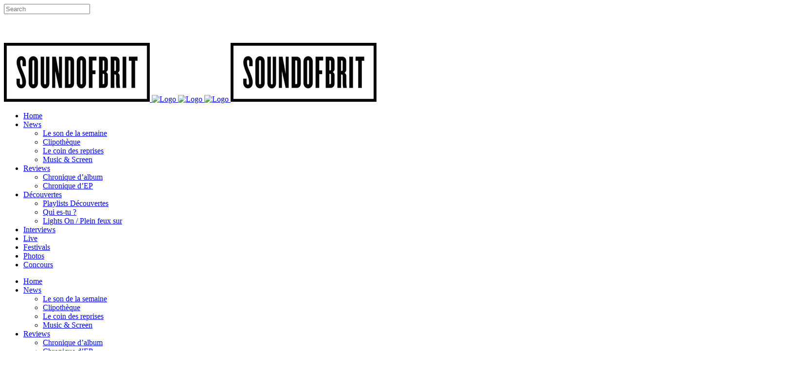

--- FILE ---
content_type: text/html; charset=UTF-8
request_url: https://soundofbrit.fr/category/hot-news/page/76/
body_size: 30433
content:
<!DOCTYPE html>
<html lang="fr-FR">
<head>

<script async src="//pagead2.googlesyndication.com/pagead/js/adsbygoogle.js"></script>
<script>
  (adsbygoogle = window.adsbygoogle || []).push({
    google_ad_client: "ca-pub-9884902092885665",
    enable_page_level_ads: true
  });
</script>


	<meta charset="UTF-8" />
	
	<title>News Archives | Page 76 sur 765 | Sound Of Brit</title>

				<meta name="viewport" content="width=device-width,initial-scale=1,user-scalable=no">
		
	<link rel="profile" href="http://gmpg.org/xfn/11" />
	<link rel="pingback" href="https://soundofbrit.fr/xmlrpc.php" />
            <link rel="shortcut icon" type="image/x-icon" href="https://soundofbrit.fr/wp-content/uploads/2015/08/cropped-Bebe-Logo.png">
        <link rel="apple-touch-icon" href="https://soundofbrit.fr/wp-content/uploads/2015/08/cropped-Bebe-Logo.png"/>
    	<link href='//fonts.googleapis.com/css?family=Raleway:100,200,300,400,500,600,700,800,900,300italic,400italic,700italic|Source+Sans+Pro:100,200,300,400,500,600,700,800,900,300italic,400italic,700italic|Roboto+Slab:100,200,300,400,500,600,700,800,900,300italic,400italic,700italic&subset=latin,latin-ext' rel='stylesheet' type='text/css'>
<script type="application/javascript">var QodeAjaxUrl = "https://soundofbrit.fr/wp-admin/admin-ajax.php"</script><meta name='robots' content='index, follow, max-image-preview:large, max-snippet:-1, max-video-preview:-1' />
	<style>img:is([sizes="auto" i], [sizes^="auto," i]) { contain-intrinsic-size: 3000px 1500px }</style>
	
	<!-- This site is optimized with the Yoast SEO plugin v26.4 - https://yoast.com/wordpress/plugins/seo/ -->
	<link rel="canonical" href="https://soundofbrit.fr/category/hot-news/page/76/" />
	<link rel="prev" href="https://soundofbrit.fr/category/hot-news/page/75/" />
	<link rel="next" href="https://soundofbrit.fr/category/hot-news/page/77/" />
	<meta property="og:locale" content="fr_FR" />
	<meta property="og:type" content="article" />
	<meta property="og:title" content="News Archives | Page 76 sur 765 | Sound Of Brit" />
	<meta property="og:description" content="L&rsquo;actualité chaude, nouvel album, clips, tournée, embrouilles, séparations et plus encore&#8230;" />
	<meta property="og:url" content="https://soundofbrit.fr/category/hot-news/" />
	<meta property="og:site_name" content="Sound Of Brit" />
	<meta name="twitter:card" content="summary_large_image" />
	<meta name="twitter:site" content="@SoundOfBrit" />
	<script type="application/ld+json" class="yoast-schema-graph">{"@context":"https://schema.org","@graph":[{"@type":"CollectionPage","@id":"https://soundofbrit.fr/category/hot-news/","url":"https://soundofbrit.fr/category/hot-news/page/76/","name":"News Archives | Page 76 sur 765 | Sound Of Brit","isPartOf":{"@id":"https://soundofbrit.fr/#website"},"primaryImageOfPage":{"@id":"https://soundofbrit.fr/category/hot-news/page/76/#primaryimage"},"image":{"@id":"https://soundofbrit.fr/category/hot-news/page/76/#primaryimage"},"thumbnailUrl":"https://soundofbrit.fr/wp-content/uploads/2023/09/DANSE-MACABRE-SINGLE-COVER-1.jpg","breadcrumb":{"@id":"https://soundofbrit.fr/category/hot-news/page/76/#breadcrumb"},"inLanguage":"fr-FR"},{"@type":"ImageObject","inLanguage":"fr-FR","@id":"https://soundofbrit.fr/category/hot-news/page/76/#primaryimage","url":"https://soundofbrit.fr/wp-content/uploads/2023/09/DANSE-MACABRE-SINGLE-COVER-1.jpg","contentUrl":"https://soundofbrit.fr/wp-content/uploads/2023/09/DANSE-MACABRE-SINGLE-COVER-1.jpg","width":540,"height":540},{"@type":"BreadcrumbList","@id":"https://soundofbrit.fr/category/hot-news/page/76/#breadcrumb","itemListElement":[{"@type":"ListItem","position":1,"name":"Accueil","item":"https://soundofbrit.fr/"},{"@type":"ListItem","position":2,"name":"News"}]},{"@type":"WebSite","@id":"https://soundofbrit.fr/#website","url":"https://soundofbrit.fr/","name":"Sound Of Britain","description":"Keep calm &amp; listen Brit","potentialAction":[{"@type":"SearchAction","target":{"@type":"EntryPoint","urlTemplate":"https://soundofbrit.fr/?s={search_term_string}"},"query-input":{"@type":"PropertyValueSpecification","valueRequired":true,"valueName":"search_term_string"}}],"inLanguage":"fr-FR"}]}</script>
	<!-- / Yoast SEO plugin. -->


<link rel='dns-prefetch' href='//www.google.com' />
<link rel='dns-prefetch' href='//www.googletagmanager.com' />
<link rel='dns-prefetch' href='//pagead2.googlesyndication.com' />
<link rel="alternate" type="application/rss+xml" title="Sound Of Brit &raquo; Flux" href="https://soundofbrit.fr/feed/" />
<link rel="alternate" type="application/rss+xml" title="Sound Of Brit &raquo; Flux des commentaires" href="https://soundofbrit.fr/comments/feed/" />
<link rel="alternate" type="application/rss+xml" title="Sound Of Brit &raquo; Flux de la catégorie News" href="https://soundofbrit.fr/category/hot-news/feed/" />
<script type="text/javascript">
/* <![CDATA[ */
window._wpemojiSettings = {"baseUrl":"https:\/\/s.w.org\/images\/core\/emoji\/16.0.1\/72x72\/","ext":".png","svgUrl":"https:\/\/s.w.org\/images\/core\/emoji\/16.0.1\/svg\/","svgExt":".svg","source":{"concatemoji":"https:\/\/soundofbrit.fr\/wp-includes\/js\/wp-emoji-release.min.js?ver=6.8.3"}};
/*! This file is auto-generated */
!function(s,n){var o,i,e;function c(e){try{var t={supportTests:e,timestamp:(new Date).valueOf()};sessionStorage.setItem(o,JSON.stringify(t))}catch(e){}}function p(e,t,n){e.clearRect(0,0,e.canvas.width,e.canvas.height),e.fillText(t,0,0);var t=new Uint32Array(e.getImageData(0,0,e.canvas.width,e.canvas.height).data),a=(e.clearRect(0,0,e.canvas.width,e.canvas.height),e.fillText(n,0,0),new Uint32Array(e.getImageData(0,0,e.canvas.width,e.canvas.height).data));return t.every(function(e,t){return e===a[t]})}function u(e,t){e.clearRect(0,0,e.canvas.width,e.canvas.height),e.fillText(t,0,0);for(var n=e.getImageData(16,16,1,1),a=0;a<n.data.length;a++)if(0!==n.data[a])return!1;return!0}function f(e,t,n,a){switch(t){case"flag":return n(e,"\ud83c\udff3\ufe0f\u200d\u26a7\ufe0f","\ud83c\udff3\ufe0f\u200b\u26a7\ufe0f")?!1:!n(e,"\ud83c\udde8\ud83c\uddf6","\ud83c\udde8\u200b\ud83c\uddf6")&&!n(e,"\ud83c\udff4\udb40\udc67\udb40\udc62\udb40\udc65\udb40\udc6e\udb40\udc67\udb40\udc7f","\ud83c\udff4\u200b\udb40\udc67\u200b\udb40\udc62\u200b\udb40\udc65\u200b\udb40\udc6e\u200b\udb40\udc67\u200b\udb40\udc7f");case"emoji":return!a(e,"\ud83e\udedf")}return!1}function g(e,t,n,a){var r="undefined"!=typeof WorkerGlobalScope&&self instanceof WorkerGlobalScope?new OffscreenCanvas(300,150):s.createElement("canvas"),o=r.getContext("2d",{willReadFrequently:!0}),i=(o.textBaseline="top",o.font="600 32px Arial",{});return e.forEach(function(e){i[e]=t(o,e,n,a)}),i}function t(e){var t=s.createElement("script");t.src=e,t.defer=!0,s.head.appendChild(t)}"undefined"!=typeof Promise&&(o="wpEmojiSettingsSupports",i=["flag","emoji"],n.supports={everything:!0,everythingExceptFlag:!0},e=new Promise(function(e){s.addEventListener("DOMContentLoaded",e,{once:!0})}),new Promise(function(t){var n=function(){try{var e=JSON.parse(sessionStorage.getItem(o));if("object"==typeof e&&"number"==typeof e.timestamp&&(new Date).valueOf()<e.timestamp+604800&&"object"==typeof e.supportTests)return e.supportTests}catch(e){}return null}();if(!n){if("undefined"!=typeof Worker&&"undefined"!=typeof OffscreenCanvas&&"undefined"!=typeof URL&&URL.createObjectURL&&"undefined"!=typeof Blob)try{var e="postMessage("+g.toString()+"("+[JSON.stringify(i),f.toString(),p.toString(),u.toString()].join(",")+"));",a=new Blob([e],{type:"text/javascript"}),r=new Worker(URL.createObjectURL(a),{name:"wpTestEmojiSupports"});return void(r.onmessage=function(e){c(n=e.data),r.terminate(),t(n)})}catch(e){}c(n=g(i,f,p,u))}t(n)}).then(function(e){for(var t in e)n.supports[t]=e[t],n.supports.everything=n.supports.everything&&n.supports[t],"flag"!==t&&(n.supports.everythingExceptFlag=n.supports.everythingExceptFlag&&n.supports[t]);n.supports.everythingExceptFlag=n.supports.everythingExceptFlag&&!n.supports.flag,n.DOMReady=!1,n.readyCallback=function(){n.DOMReady=!0}}).then(function(){return e}).then(function(){var e;n.supports.everything||(n.readyCallback(),(e=n.source||{}).concatemoji?t(e.concatemoji):e.wpemoji&&e.twemoji&&(t(e.twemoji),t(e.wpemoji)))}))}((window,document),window._wpemojiSettings);
/* ]]> */
</script>
<style id='wp-emoji-styles-inline-css' type='text/css'>

	img.wp-smiley, img.emoji {
		display: inline !important;
		border: none !important;
		box-shadow: none !important;
		height: 1em !important;
		width: 1em !important;
		margin: 0 0.07em !important;
		vertical-align: -0.1em !important;
		background: none !important;
		padding: 0 !important;
	}
</style>
<link rel='stylesheet' id='wp-block-library-css' href='https://soundofbrit.fr/wp-includes/css/dist/block-library/style.min.css?ver=6.8.3' type='text/css' media='all' />
<style id='classic-theme-styles-inline-css' type='text/css'>
/*! This file is auto-generated */
.wp-block-button__link{color:#fff;background-color:#32373c;border-radius:9999px;box-shadow:none;text-decoration:none;padding:calc(.667em + 2px) calc(1.333em + 2px);font-size:1.125em}.wp-block-file__button{background:#32373c;color:#fff;text-decoration:none}
</style>
<style id='global-styles-inline-css' type='text/css'>
:root{--wp--preset--aspect-ratio--square: 1;--wp--preset--aspect-ratio--4-3: 4/3;--wp--preset--aspect-ratio--3-4: 3/4;--wp--preset--aspect-ratio--3-2: 3/2;--wp--preset--aspect-ratio--2-3: 2/3;--wp--preset--aspect-ratio--16-9: 16/9;--wp--preset--aspect-ratio--9-16: 9/16;--wp--preset--color--black: #000000;--wp--preset--color--cyan-bluish-gray: #abb8c3;--wp--preset--color--white: #ffffff;--wp--preset--color--pale-pink: #f78da7;--wp--preset--color--vivid-red: #cf2e2e;--wp--preset--color--luminous-vivid-orange: #ff6900;--wp--preset--color--luminous-vivid-amber: #fcb900;--wp--preset--color--light-green-cyan: #7bdcb5;--wp--preset--color--vivid-green-cyan: #00d084;--wp--preset--color--pale-cyan-blue: #8ed1fc;--wp--preset--color--vivid-cyan-blue: #0693e3;--wp--preset--color--vivid-purple: #9b51e0;--wp--preset--gradient--vivid-cyan-blue-to-vivid-purple: linear-gradient(135deg,rgba(6,147,227,1) 0%,rgb(155,81,224) 100%);--wp--preset--gradient--light-green-cyan-to-vivid-green-cyan: linear-gradient(135deg,rgb(122,220,180) 0%,rgb(0,208,130) 100%);--wp--preset--gradient--luminous-vivid-amber-to-luminous-vivid-orange: linear-gradient(135deg,rgba(252,185,0,1) 0%,rgba(255,105,0,1) 100%);--wp--preset--gradient--luminous-vivid-orange-to-vivid-red: linear-gradient(135deg,rgba(255,105,0,1) 0%,rgb(207,46,46) 100%);--wp--preset--gradient--very-light-gray-to-cyan-bluish-gray: linear-gradient(135deg,rgb(238,238,238) 0%,rgb(169,184,195) 100%);--wp--preset--gradient--cool-to-warm-spectrum: linear-gradient(135deg,rgb(74,234,220) 0%,rgb(151,120,209) 20%,rgb(207,42,186) 40%,rgb(238,44,130) 60%,rgb(251,105,98) 80%,rgb(254,248,76) 100%);--wp--preset--gradient--blush-light-purple: linear-gradient(135deg,rgb(255,206,236) 0%,rgb(152,150,240) 100%);--wp--preset--gradient--blush-bordeaux: linear-gradient(135deg,rgb(254,205,165) 0%,rgb(254,45,45) 50%,rgb(107,0,62) 100%);--wp--preset--gradient--luminous-dusk: linear-gradient(135deg,rgb(255,203,112) 0%,rgb(199,81,192) 50%,rgb(65,88,208) 100%);--wp--preset--gradient--pale-ocean: linear-gradient(135deg,rgb(255,245,203) 0%,rgb(182,227,212) 50%,rgb(51,167,181) 100%);--wp--preset--gradient--electric-grass: linear-gradient(135deg,rgb(202,248,128) 0%,rgb(113,206,126) 100%);--wp--preset--gradient--midnight: linear-gradient(135deg,rgb(2,3,129) 0%,rgb(40,116,252) 100%);--wp--preset--font-size--small: 13px;--wp--preset--font-size--medium: 20px;--wp--preset--font-size--large: 36px;--wp--preset--font-size--x-large: 42px;--wp--preset--spacing--20: 0.44rem;--wp--preset--spacing--30: 0.67rem;--wp--preset--spacing--40: 1rem;--wp--preset--spacing--50: 1.5rem;--wp--preset--spacing--60: 2.25rem;--wp--preset--spacing--70: 3.38rem;--wp--preset--spacing--80: 5.06rem;--wp--preset--shadow--natural: 6px 6px 9px rgba(0, 0, 0, 0.2);--wp--preset--shadow--deep: 12px 12px 50px rgba(0, 0, 0, 0.4);--wp--preset--shadow--sharp: 6px 6px 0px rgba(0, 0, 0, 0.2);--wp--preset--shadow--outlined: 6px 6px 0px -3px rgba(255, 255, 255, 1), 6px 6px rgba(0, 0, 0, 1);--wp--preset--shadow--crisp: 6px 6px 0px rgba(0, 0, 0, 1);}:where(.is-layout-flex){gap: 0.5em;}:where(.is-layout-grid){gap: 0.5em;}body .is-layout-flex{display: flex;}.is-layout-flex{flex-wrap: wrap;align-items: center;}.is-layout-flex > :is(*, div){margin: 0;}body .is-layout-grid{display: grid;}.is-layout-grid > :is(*, div){margin: 0;}:where(.wp-block-columns.is-layout-flex){gap: 2em;}:where(.wp-block-columns.is-layout-grid){gap: 2em;}:where(.wp-block-post-template.is-layout-flex){gap: 1.25em;}:where(.wp-block-post-template.is-layout-grid){gap: 1.25em;}.has-black-color{color: var(--wp--preset--color--black) !important;}.has-cyan-bluish-gray-color{color: var(--wp--preset--color--cyan-bluish-gray) !important;}.has-white-color{color: var(--wp--preset--color--white) !important;}.has-pale-pink-color{color: var(--wp--preset--color--pale-pink) !important;}.has-vivid-red-color{color: var(--wp--preset--color--vivid-red) !important;}.has-luminous-vivid-orange-color{color: var(--wp--preset--color--luminous-vivid-orange) !important;}.has-luminous-vivid-amber-color{color: var(--wp--preset--color--luminous-vivid-amber) !important;}.has-light-green-cyan-color{color: var(--wp--preset--color--light-green-cyan) !important;}.has-vivid-green-cyan-color{color: var(--wp--preset--color--vivid-green-cyan) !important;}.has-pale-cyan-blue-color{color: var(--wp--preset--color--pale-cyan-blue) !important;}.has-vivid-cyan-blue-color{color: var(--wp--preset--color--vivid-cyan-blue) !important;}.has-vivid-purple-color{color: var(--wp--preset--color--vivid-purple) !important;}.has-black-background-color{background-color: var(--wp--preset--color--black) !important;}.has-cyan-bluish-gray-background-color{background-color: var(--wp--preset--color--cyan-bluish-gray) !important;}.has-white-background-color{background-color: var(--wp--preset--color--white) !important;}.has-pale-pink-background-color{background-color: var(--wp--preset--color--pale-pink) !important;}.has-vivid-red-background-color{background-color: var(--wp--preset--color--vivid-red) !important;}.has-luminous-vivid-orange-background-color{background-color: var(--wp--preset--color--luminous-vivid-orange) !important;}.has-luminous-vivid-amber-background-color{background-color: var(--wp--preset--color--luminous-vivid-amber) !important;}.has-light-green-cyan-background-color{background-color: var(--wp--preset--color--light-green-cyan) !important;}.has-vivid-green-cyan-background-color{background-color: var(--wp--preset--color--vivid-green-cyan) !important;}.has-pale-cyan-blue-background-color{background-color: var(--wp--preset--color--pale-cyan-blue) !important;}.has-vivid-cyan-blue-background-color{background-color: var(--wp--preset--color--vivid-cyan-blue) !important;}.has-vivid-purple-background-color{background-color: var(--wp--preset--color--vivid-purple) !important;}.has-black-border-color{border-color: var(--wp--preset--color--black) !important;}.has-cyan-bluish-gray-border-color{border-color: var(--wp--preset--color--cyan-bluish-gray) !important;}.has-white-border-color{border-color: var(--wp--preset--color--white) !important;}.has-pale-pink-border-color{border-color: var(--wp--preset--color--pale-pink) !important;}.has-vivid-red-border-color{border-color: var(--wp--preset--color--vivid-red) !important;}.has-luminous-vivid-orange-border-color{border-color: var(--wp--preset--color--luminous-vivid-orange) !important;}.has-luminous-vivid-amber-border-color{border-color: var(--wp--preset--color--luminous-vivid-amber) !important;}.has-light-green-cyan-border-color{border-color: var(--wp--preset--color--light-green-cyan) !important;}.has-vivid-green-cyan-border-color{border-color: var(--wp--preset--color--vivid-green-cyan) !important;}.has-pale-cyan-blue-border-color{border-color: var(--wp--preset--color--pale-cyan-blue) !important;}.has-vivid-cyan-blue-border-color{border-color: var(--wp--preset--color--vivid-cyan-blue) !important;}.has-vivid-purple-border-color{border-color: var(--wp--preset--color--vivid-purple) !important;}.has-vivid-cyan-blue-to-vivid-purple-gradient-background{background: var(--wp--preset--gradient--vivid-cyan-blue-to-vivid-purple) !important;}.has-light-green-cyan-to-vivid-green-cyan-gradient-background{background: var(--wp--preset--gradient--light-green-cyan-to-vivid-green-cyan) !important;}.has-luminous-vivid-amber-to-luminous-vivid-orange-gradient-background{background: var(--wp--preset--gradient--luminous-vivid-amber-to-luminous-vivid-orange) !important;}.has-luminous-vivid-orange-to-vivid-red-gradient-background{background: var(--wp--preset--gradient--luminous-vivid-orange-to-vivid-red) !important;}.has-very-light-gray-to-cyan-bluish-gray-gradient-background{background: var(--wp--preset--gradient--very-light-gray-to-cyan-bluish-gray) !important;}.has-cool-to-warm-spectrum-gradient-background{background: var(--wp--preset--gradient--cool-to-warm-spectrum) !important;}.has-blush-light-purple-gradient-background{background: var(--wp--preset--gradient--blush-light-purple) !important;}.has-blush-bordeaux-gradient-background{background: var(--wp--preset--gradient--blush-bordeaux) !important;}.has-luminous-dusk-gradient-background{background: var(--wp--preset--gradient--luminous-dusk) !important;}.has-pale-ocean-gradient-background{background: var(--wp--preset--gradient--pale-ocean) !important;}.has-electric-grass-gradient-background{background: var(--wp--preset--gradient--electric-grass) !important;}.has-midnight-gradient-background{background: var(--wp--preset--gradient--midnight) !important;}.has-small-font-size{font-size: var(--wp--preset--font-size--small) !important;}.has-medium-font-size{font-size: var(--wp--preset--font-size--medium) !important;}.has-large-font-size{font-size: var(--wp--preset--font-size--large) !important;}.has-x-large-font-size{font-size: var(--wp--preset--font-size--x-large) !important;}
:where(.wp-block-post-template.is-layout-flex){gap: 1.25em;}:where(.wp-block-post-template.is-layout-grid){gap: 1.25em;}
:where(.wp-block-columns.is-layout-flex){gap: 2em;}:where(.wp-block-columns.is-layout-grid){gap: 2em;}
:root :where(.wp-block-pullquote){font-size: 1.5em;line-height: 1.6;}
</style>
<link rel='stylesheet' id='foobox-free-min-css' href='https://soundofbrit.fr/wp-content/plugins/foobox-image-lightbox/free/css/foobox.free.min.css?ver=2.7.35' type='text/css' media='all' />
<link rel='stylesheet' id='yop-public-css' href='https://soundofbrit.fr/wp-content/plugins/yop-poll/public/assets/css/yop-poll-public-6.5.39.css?ver=6.8.3' type='text/css' media='all' />
<link rel='stylesheet' id='default_style-css' href='https://soundofbrit.fr/wp-content/themes/bridge/style.css?ver=6.8.3' type='text/css' media='all' />
<link rel='stylesheet' id='qode_font_awesome-css' href='https://soundofbrit.fr/wp-content/themes/bridge/css/font-awesome/css/font-awesome.min.css?ver=6.8.3' type='text/css' media='all' />
<link rel='stylesheet' id='qode_font_elegant-css' href='https://soundofbrit.fr/wp-content/themes/bridge/css/elegant-icons/style.min.css?ver=6.8.3' type='text/css' media='all' />
<link rel='stylesheet' id='qode_linea_icons-css' href='https://soundofbrit.fr/wp-content/themes/bridge/css/linea-icons/style.css?ver=6.8.3' type='text/css' media='all' />
<link rel='stylesheet' id='qode_dripicons-css' href='https://soundofbrit.fr/wp-content/themes/bridge/css/dripicons/dripicons.css?ver=6.8.3' type='text/css' media='all' />
<link rel='stylesheet' id='stylesheet-css' href='https://soundofbrit.fr/wp-content/themes/bridge/css/stylesheet.min.css?ver=6.8.3' type='text/css' media='all' />
<style id='stylesheet-inline-css' type='text/css'>
   .archive.disabled_footer_top .footer_top_holder, .archive.disabled_footer_bottom .footer_bottom_holder { display: none;}


</style>
<link rel='stylesheet' id='qode_print-css' href='https://soundofbrit.fr/wp-content/themes/bridge/css/print.css?ver=6.8.3' type='text/css' media='all' />
<link rel='stylesheet' id='mac_stylesheet-css' href='https://soundofbrit.fr/wp-content/themes/bridge/css/mac_stylesheet.css?ver=6.8.3' type='text/css' media='all' />
<link rel='stylesheet' id='webkit-css' href='https://soundofbrit.fr/wp-content/themes/bridge/css/webkit_stylesheet.css?ver=6.8.3' type='text/css' media='all' />
<link rel='stylesheet' id='style_dynamic-css' href='https://soundofbrit.fr/wp-content/themes/bridge/css/style_dynamic.css?ver=1669788928' type='text/css' media='all' />
<link rel='stylesheet' id='responsive-css' href='https://soundofbrit.fr/wp-content/themes/bridge/css/responsive.min.css?ver=6.8.3' type='text/css' media='all' />
<link rel='stylesheet' id='style_dynamic_responsive-css' href='https://soundofbrit.fr/wp-content/themes/bridge/css/style_dynamic_responsive.css?ver=1669788928' type='text/css' media='all' />
<link rel='stylesheet' id='js_composer_front-css' href='https://soundofbrit.fr/wp-content/plugins/js_composer/assets/css/js_composer.min.css?ver=5.7' type='text/css' media='all' />
<link rel='stylesheet' id='custom_css-css' href='https://soundofbrit.fr/wp-content/themes/bridge/css/custom_css.css?ver=1669788928' type='text/css' media='all' />
<link rel='stylesheet' id='childstyle-css' href='https://soundofbrit.fr/wp-content/themes/bridge-child/style.css?ver=6.8.3' type='text/css' media='all' />
<link rel='stylesheet' id='__EPYT__style-css' href='https://soundofbrit.fr/wp-content/plugins/youtube-embed-plus/styles/ytprefs.min.css?ver=14.2.3.2' type='text/css' media='all' />
<style id='__EPYT__style-inline-css' type='text/css'>

                .epyt-gallery-thumb {
                        width: 33.333%;
                }
                
</style>
<script type="text/javascript" src="https://soundofbrit.fr/wp-includes/js/jquery/jquery.min.js?ver=3.7.1" id="jquery-core-js"></script>
<script type="text/javascript" src="https://soundofbrit.fr/wp-includes/js/jquery/jquery-migrate.min.js?ver=3.4.1" id="jquery-migrate-js"></script>
<script type="text/javascript" id="yop-public-js-extra">
/* <![CDATA[ */
var objectL10n = {"yopPollParams":{"urlParams":{"ajax":"https:\/\/soundofbrit.fr\/wp-admin\/admin-ajax.php","wpLogin":"https:\/\/soundofbrit.fr\/wp-login.php?redirect_to=https%3A%2F%2Fsoundofbrit.fr%2Fwp-admin%2Fadmin-ajax.php%3Faction%3Dyop_poll_record_wordpress_vote"},"apiParams":{"reCaptcha":{"siteKey":""},"reCaptchaV2Invisible":{"siteKey":""},"reCaptchaV3":{"siteKey":""},"hCaptcha":{"siteKey":""},"cloudflareTurnstile":{"siteKey":""}},"captchaParams":{"imgPath":"https:\/\/soundofbrit.fr\/wp-content\/plugins\/yop-poll\/public\/assets\/img\/","url":"https:\/\/soundofbrit.fr\/wp-content\/plugins\/yop-poll\/app.php","accessibilityAlt":"Sound icon","accessibilityTitle":"Accessibility option: listen to a question and answer it!","accessibilityDescription":"Type below the <strong>answer<\/strong> to what you hear. Numbers or words:","explanation":"Click or touch the <strong>ANSWER<\/strong>","refreshAlt":"Refresh\/reload icon","refreshTitle":"Refresh\/reload: get new images and accessibility option!"},"voteParams":{"invalidPoll":"Invalid Poll","noAnswersSelected":"No answer selected","minAnswersRequired":"At least {min_answers_allowed} answer(s) required","maxAnswersRequired":"A max of {max_answers_allowed} answer(s) accepted","noAnswerForOther":"No other answer entered","noValueForCustomField":"{custom_field_name} is required","tooManyCharsForCustomField":"Text for {custom_field_name} is too long","consentNotChecked":"You must agree to our terms and conditions","noCaptchaSelected":"Captcha is required","thankYou":"Thank you for your vote"},"resultsParams":{"singleVote":"vote","multipleVotes":"votes","singleAnswer":"answer","multipleAnswers":"answers"}}};
/* ]]> */
</script>
<script type="text/javascript" src="https://soundofbrit.fr/wp-content/plugins/yop-poll/public/assets/js/yop-poll-public-6.5.39.min.js?ver=6.8.3" id="yop-public-js"></script>
<script type="text/javascript" id="foobox-free-min-js-before">
/* <![CDATA[ */
/* Run FooBox FREE (v2.7.35) */
var FOOBOX = window.FOOBOX = {
	ready: true,
	disableOthers: false,
	o: {wordpress: { enabled: true }, fitToScreen:true, captions: { dataTitle: ["captionTitle","title"], dataDesc: ["captionDesc","description"] }, rel: '', excludes:'.fbx-link,.nofoobox,.nolightbox,a[href*="pinterest.com/pin/create/button/"]', affiliate : { enabled: false }, error: "Impossible de charger l’élément"},
	selectors: [
		".foogallery-container.foogallery-lightbox-foobox", ".foogallery-container.foogallery-lightbox-foobox-free", ".gallery", ".wp-block-gallery", ".wp-caption", ".wp-block-image", "a:has(img[class*=wp-image-])", ".post a:has(img[class*=wp-image-])", ".foobox"
	],
	pre: function( $ ){
		// Custom JavaScript (Pre)
		
	},
	post: function( $ ){
		// Custom JavaScript (Post)
		
		// Custom Captions Code
		
	},
	custom: function( $ ){
		// Custom Extra JS
		
	}
};
/* ]]> */
</script>
<script type="text/javascript" src="https://soundofbrit.fr/wp-content/plugins/foobox-image-lightbox/free/js/foobox.free.min.js?ver=2.7.35" id="foobox-free-min-js"></script>

<!-- Extrait de code de la balise Google (gtag.js) ajouté par Site Kit -->
<!-- Extrait Google Analytics ajouté par Site Kit -->
<script type="text/javascript" src="https://www.googletagmanager.com/gtag/js?id=GT-P8Q2S65" id="google_gtagjs-js" async></script>
<script type="text/javascript" id="google_gtagjs-js-after">
/* <![CDATA[ */
window.dataLayer = window.dataLayer || [];function gtag(){dataLayer.push(arguments);}
gtag("set","linker",{"domains":["soundofbrit.fr"]});
gtag("js", new Date());
gtag("set", "developer_id.dZTNiMT", true);
gtag("config", "GT-P8Q2S65");
/* ]]> */
</script>
<script type="text/javascript" id="__ytprefs__-js-extra">
/* <![CDATA[ */
var _EPYT_ = {"ajaxurl":"https:\/\/soundofbrit.fr\/wp-admin\/admin-ajax.php","security":"df1d112c9c","gallery_scrolloffset":"20","eppathtoscripts":"https:\/\/soundofbrit.fr\/wp-content\/plugins\/youtube-embed-plus\/scripts\/","eppath":"https:\/\/soundofbrit.fr\/wp-content\/plugins\/youtube-embed-plus\/","epresponsiveselector":"[\"iframe.__youtube_prefs__\",\"iframe[src*='youtube.com']\",\"iframe[src*='youtube-nocookie.com']\",\"iframe[data-ep-src*='youtube.com']\",\"iframe[data-ep-src*='youtube-nocookie.com']\",\"iframe[data-ep-gallerysrc*='youtube.com']\"]","epdovol":"1","version":"14.2.3.2","evselector":"iframe.__youtube_prefs__[src], iframe[src*=\"youtube.com\/embed\/\"], iframe[src*=\"youtube-nocookie.com\/embed\/\"]","ajax_compat":"","maxres_facade":"eager","ytapi_load":"light","pause_others":"","stopMobileBuffer":"1","facade_mode":"1","not_live_on_channel":""};
/* ]]> */
</script>
<script type="text/javascript" defer src="https://soundofbrit.fr/wp-content/plugins/youtube-embed-plus/scripts/ytprefs.min.js?ver=14.2.3.2" id="__ytprefs__-js"></script>
<link rel="https://api.w.org/" href="https://soundofbrit.fr/wp-json/" /><link rel="alternate" title="JSON" type="application/json" href="https://soundofbrit.fr/wp-json/wp/v2/categories/18" /><link rel="EditURI" type="application/rsd+xml" title="RSD" href="https://soundofbrit.fr/xmlrpc.php?rsd" />
<meta name="generator" content="WordPress 6.8.3" />
<meta name="generator" content="Site Kit by Google 1.166.0" />
<!-- Balises Meta Google AdSense ajoutées par Site Kit -->
<meta name="google-adsense-platform-account" content="ca-host-pub-2644536267352236">
<meta name="google-adsense-platform-domain" content="sitekit.withgoogle.com">
<!-- Fin des balises Meta End Google AdSense ajoutées par Site Kit -->
<meta name="generator" content="Powered by WPBakery Page Builder - drag and drop page builder for WordPress."/>
<!--[if lte IE 9]><link rel="stylesheet" type="text/css" href="https://soundofbrit.fr/wp-content/plugins/js_composer/assets/css/vc_lte_ie9.min.css" media="screen"><![endif]--><script id='nitro-telemetry-meta' nitro-exclude>window.NPTelemetryMetadata={missReason: (!window.NITROPACK_STATE ? 'cache not found' : 'hit'),pageType: 'category',isEligibleForOptimization: true,}</script><script id='nitro-generic' nitro-exclude>(()=>{window.NitroPack=window.NitroPack||{coreVersion:"na",isCounted:!1};let e=document.createElement("script");if(e.src="https://nitroscripts.com/SncSUsBUUMMBXooqSEdiQROQSrFVfGDf",e.async=!0,e.id="nitro-script",document.head.appendChild(e),!window.NitroPack.isCounted){window.NitroPack.isCounted=!0;let t=()=>{navigator.sendBeacon("https://to.getnitropack.com/p",JSON.stringify({siteId:"SncSUsBUUMMBXooqSEdiQROQSrFVfGDf",url:window.location.href,isOptimized:!!window.IS_NITROPACK,coreVersion:"na",missReason:window.NPTelemetryMetadata?.missReason||"",pageType:window.NPTelemetryMetadata?.pageType||"",isEligibleForOptimization:!!window.NPTelemetryMetadata?.isEligibleForOptimization}))};(()=>{let e=()=>new Promise(e=>{"complete"===document.readyState?e():window.addEventListener("load",e)}),i=()=>new Promise(e=>{document.prerendering?document.addEventListener("prerenderingchange",e,{once:!0}):e()}),a=async()=>{await i(),await e(),t()};a()})(),window.addEventListener("pageshow",e=>{if(e.persisted){let i=document.prerendering||self.performance?.getEntriesByType?.("navigation")[0]?.activationStart>0;"visible"!==document.visibilityState||i||t()}})}})();</script>
<!-- Extrait Google AdSense ajouté par Site Kit -->
<script type="text/javascript" async="async" src="https://pagead2.googlesyndication.com/pagead/js/adsbygoogle.js?client=ca-pub-9884902092885665&amp;host=ca-host-pub-2644536267352236" crossorigin="anonymous"></script>

<!-- End Google AdSense snippet added by Site Kit -->
<link rel="icon" href="https://soundofbrit.fr/wp-content/uploads/2015/08/cropped-Bebe-Logo-32x32.png" sizes="32x32" />
<link rel="icon" href="https://soundofbrit.fr/wp-content/uploads/2015/08/cropped-Bebe-Logo-192x192.png" sizes="192x192" />
<link rel="apple-touch-icon" href="https://soundofbrit.fr/wp-content/uploads/2015/08/cropped-Bebe-Logo-180x180.png" />
<meta name="msapplication-TileImage" content="https://soundofbrit.fr/wp-content/uploads/2015/08/cropped-Bebe-Logo-270x270.png" />
<noscript><style type="text/css"> .wpb_animate_when_almost_visible { opacity: 1; }</style></noscript></head>

<body class="archive paged category category-hot-news category-18 paged-76 category-paged-76 wp-theme-bridge wp-child-theme-bridge-child  qode-title-hidden qode-child-theme-ver-1.0.0 qode-theme-ver-16.7 qode-theme-bridge disabled_footer_bottom wpb-js-composer js-comp-ver-5.7 vc_responsive" itemscope itemtype="http://schema.org/WebPage">

	<div class="ajax_loader"><div class="ajax_loader_1"><div class="five_rotating_circles"><div class="spinner-container container1"><div class="circle1"></div><div class="circle2"></div><div class="circle3"></div><div class="circle4"></div></div><div class="spinner-container container2"><div class="circle1"></div><div class="circle2"></div><div class="circle3"></div><div class="circle4"></div></div><div class="spinner-container container3"><div class="circle1"></div><div class="circle2"></div><div class="circle3"></div><div class="circle4"></div></div></div></div></div>
	
<div class="wrapper">
	<div class="wrapper_inner">

    
    <!-- Google Analytics start -->
            <script>
            var _gaq = _gaq || [];
            _gaq.push(['_setAccount', 'UA-34935121-1']);
            _gaq.push(['_trackPageview']);

            (function() {
                var ga = document.createElement('script'); ga.type = 'text/javascript'; ga.async = true;
                ga.src = ('https:' == document.location.protocol ? 'https://ssl' : 'http://www') + '.google-analytics.com/ga.js';
                var s = document.getElementsByTagName('script')[0]; s.parentNode.insertBefore(ga, s);
            })();
        </script>
        <!-- Google Analytics end -->

	<header class=" scroll_top centered_logo  regular with_border page_header">
    <div class="header_inner clearfix">
        <form role="search" action="https://soundofbrit.fr/" class="qode_search_form_2" method="get">
	                <div class="form_holder_outer">
                    <div class="form_holder">
                        <input type="text" placeholder="Search" name="s" class="qode_search_field" autocomplete="off" />
                        <a class="qode_search_submit" href="javascript:void(0)">
							<i class="qode_icon_font_awesome fa fa-search " ></i>                        </a>
                    </div>
                </div>
				</form>        <div class="header_top_bottom_holder">
            
            <div class="header_bottom clearfix" style=' background-color:rgba(255, 255, 255, 1);' >
                
                            <div class="header_inner_left">
                                									<div class="mobile_menu_button">
		<span>
			<i class="qode_icon_font_awesome fa fa-bars " ></i>		</span>
	</div>
                                <div class="logo_wrapper" >
	<div class="q_logo">
		<a itemprop="url" href="https://soundofbrit.fr/" >
             <img itemprop="image" class="normal" src="http://soundofbrit.fr/wp-content/uploads/2017/02/Logo-SOB-Neg.png" alt="Logo"/> 			 <img itemprop="image" class="light" src="https://soundofbrit.fr/wp-content/themes/bridge/img/logo.png" alt="Logo"/> 			 <img itemprop="image" class="dark" src="https://soundofbrit.fr/wp-content/themes/bridge/img/logo_black.png" alt="Logo"/> 			 <img itemprop="image" class="sticky" src="https://soundofbrit.fr/wp-content/themes/bridge/img/logo_black.png" alt="Logo"/> 			 <img itemprop="image" class="mobile" src="http://soundofbrit.fr/wp-content/uploads/2017/02/Logo-SOB-Neg.png" alt="Logo"/> 					</a>
	</div>
	</div>                                                            </div>
                                
                                
                                <nav class="main_menu drop_down center">
                                    <ul id="menu-soundofbrit" class=""><li id="nav-menu-item-50297" class="menu-item menu-item-type-custom menu-item-object-custom menu-item-home  narrow"><a href="http://soundofbrit.fr" class=""><i class="menu_icon blank fa"></i><span>Home</span><span class="plus"></span></a></li>
<li id="nav-menu-item-49702" class="menu-item menu-item-type-post_type menu-item-object-page menu-item-has-children  has_sub narrow"><a href="https://soundofbrit.fr/hot-news/" class=""><i class="menu_icon blank fa"></i><span>News</span><span class="plus"></span></a>
<div class="second"><div class="inner"><ul>
	<li id="nav-menu-item-66700" class="menu-item menu-item-type-post_type menu-item-object-page "><a href="https://soundofbrit.fr/le-son-de-la-semaine/" class=""><i class="menu_icon blank fa"></i><span>Le son de la semaine</span><span class="plus"></span></a></li>
	<li id="nav-menu-item-66702" class="menu-item menu-item-type-post_type menu-item-object-page "><a href="https://soundofbrit.fr/clip/" class=""><i class="menu_icon blank fa"></i><span>Clipothèque</span><span class="plus"></span></a></li>
	<li id="nav-menu-item-66701" class="menu-item menu-item-type-post_type menu-item-object-page "><a href="https://soundofbrit.fr/le-coin-des-reprises/" class=""><i class="menu_icon blank fa"></i><span>Le coin des reprises</span><span class="plus"></span></a></li>
	<li id="nav-menu-item-66714" class="menu-item menu-item-type-post_type menu-item-object-page "><a href="https://soundofbrit.fr/music-screen/" class=""><i class="menu_icon blank fa"></i><span>Music &#038; Screen</span><span class="plus"></span></a></li>
</ul></div></div>
</li>
<li id="nav-menu-item-66679" class="menu-item menu-item-type-post_type menu-item-object-page menu-item-has-children  has_sub narrow"><a href="https://soundofbrit.fr/review/" class=""><i class="menu_icon blank fa"></i><span>Reviews</span><span class="plus"></span></a>
<div class="second"><div class="inner"><ul>
	<li id="nav-menu-item-66709" class="menu-item menu-item-type-post_type menu-item-object-page "><a href="https://soundofbrit.fr/chronique-album/" class=""><i class="menu_icon blank fa"></i><span>Chronique d’album</span><span class="plus"></span></a></li>
	<li id="nav-menu-item-66708" class="menu-item menu-item-type-post_type menu-item-object-page "><a href="https://soundofbrit.fr/chronique-dep/" class=""><i class="menu_icon blank fa"></i><span>Chronique d’EP</span><span class="plus"></span></a></li>
</ul></div></div>
</li>
<li id="nav-menu-item-66690" class="menu-item menu-item-type-post_type menu-item-object-page menu-item-has-children  has_sub narrow"><a href="https://soundofbrit.fr/decouvertes/" class=""><i class="menu_icon blank fa"></i><span>Découvertes</span><span class="plus"></span></a>
<div class="second"><div class="inner"><ul>
	<li id="nav-menu-item-101810" class="menu-item menu-item-type-post_type menu-item-object-page "><a href="https://soundofbrit.fr/playlists-decouvertes/" class=""><i class="menu_icon blank fa"></i><span>Playlists Découvertes</span><span class="plus"></span></a></li>
	<li id="nav-menu-item-101808" class="menu-item menu-item-type-post_type menu-item-object-page "><a href="https://soundofbrit.fr/qui-es-tu/" class=""><i class="menu_icon blank fa"></i><span>Qui es-tu ?</span><span class="plus"></span></a></li>
	<li id="nav-menu-item-101809" class="menu-item menu-item-type-post_type menu-item-object-page "><a href="https://soundofbrit.fr/lights-on-plein-feux-sur/" class=""><i class="menu_icon blank fa"></i><span>Lights On / Plein feux sur</span><span class="plus"></span></a></li>
</ul></div></div>
</li>
<li id="nav-menu-item-120429" class="menu-item menu-item-type-taxonomy menu-item-object-category  narrow"><a href="https://soundofbrit.fr/category/hot-news/interviews/" class=""><i class="menu_icon blank fa"></i><span>Interviews</span><span class="plus"></span></a></li>
<li id="nav-menu-item-49701" class="menu-item menu-item-type-post_type menu-item-object-page  narrow"><a href="https://soundofbrit.fr/live-report/" class=""><i class="menu_icon blank fa"></i><span>Live</span><span class="plus"></span></a></li>
<li id="nav-menu-item-101798" class="menu-item menu-item-type-post_type menu-item-object-page  narrow"><a href="https://soundofbrit.fr/festivals/" class=""><i class="menu_icon blank fa"></i><span>Festivals</span><span class="plus"></span></a></li>
<li id="nav-menu-item-66685" class="menu-item menu-item-type-post_type menu-item-object-page  narrow"><a href="https://soundofbrit.fr/photos/" class=""><i class="menu_icon blank fa"></i><span>Photos</span><span class="plus"></span></a></li>
<li id="nav-menu-item-52656" class="menu-item menu-item-type-post_type menu-item-object-page  narrow"><a href="https://soundofbrit.fr/concours/" class=""><i class="menu_icon blank fa"></i><span>Concours</span><span class="plus"></span></a></li>
</ul>                                </nav>
                                                                    <div class="header_inner_right">
                                        <div class="side_menu_button_wrapper right">
                                                                                                                                    <div class="side_menu_button">
                                                	<a class="search_button search_slides_from_header_bottom normal" href="javascript:void(0)">
		<i class="qode_icon_font_awesome fa fa-search " ></i>	</a>

	                                                                                                                                            </div>
                                        </div>
                                    </div>
                                							    <nav class="mobile_menu">
	<ul id="menu-soundofbrit-1" class=""><li id="mobile-menu-item-50297" class="menu-item menu-item-type-custom menu-item-object-custom menu-item-home "><a href="http://soundofbrit.fr" class=""><span>Home</span></a><span class="mobile_arrow"><i class="fa fa-angle-right"></i><i class="fa fa-angle-down"></i></span></li>
<li id="mobile-menu-item-49702" class="menu-item menu-item-type-post_type menu-item-object-page menu-item-has-children  has_sub"><a href="https://soundofbrit.fr/hot-news/" class=""><span>News</span></a><span class="mobile_arrow"><i class="fa fa-angle-right"></i><i class="fa fa-angle-down"></i></span>
<ul class="sub_menu">
	<li id="mobile-menu-item-66700" class="menu-item menu-item-type-post_type menu-item-object-page "><a href="https://soundofbrit.fr/le-son-de-la-semaine/" class=""><span>Le son de la semaine</span></a><span class="mobile_arrow"><i class="fa fa-angle-right"></i><i class="fa fa-angle-down"></i></span></li>
	<li id="mobile-menu-item-66702" class="menu-item menu-item-type-post_type menu-item-object-page "><a href="https://soundofbrit.fr/clip/" class=""><span>Clipothèque</span></a><span class="mobile_arrow"><i class="fa fa-angle-right"></i><i class="fa fa-angle-down"></i></span></li>
	<li id="mobile-menu-item-66701" class="menu-item menu-item-type-post_type menu-item-object-page "><a href="https://soundofbrit.fr/le-coin-des-reprises/" class=""><span>Le coin des reprises</span></a><span class="mobile_arrow"><i class="fa fa-angle-right"></i><i class="fa fa-angle-down"></i></span></li>
	<li id="mobile-menu-item-66714" class="menu-item menu-item-type-post_type menu-item-object-page "><a href="https://soundofbrit.fr/music-screen/" class=""><span>Music &#038; Screen</span></a><span class="mobile_arrow"><i class="fa fa-angle-right"></i><i class="fa fa-angle-down"></i></span></li>
</ul>
</li>
<li id="mobile-menu-item-66679" class="menu-item menu-item-type-post_type menu-item-object-page menu-item-has-children  has_sub"><a href="https://soundofbrit.fr/review/" class=""><span>Reviews</span></a><span class="mobile_arrow"><i class="fa fa-angle-right"></i><i class="fa fa-angle-down"></i></span>
<ul class="sub_menu">
	<li id="mobile-menu-item-66709" class="menu-item menu-item-type-post_type menu-item-object-page "><a href="https://soundofbrit.fr/chronique-album/" class=""><span>Chronique d’album</span></a><span class="mobile_arrow"><i class="fa fa-angle-right"></i><i class="fa fa-angle-down"></i></span></li>
	<li id="mobile-menu-item-66708" class="menu-item menu-item-type-post_type menu-item-object-page "><a href="https://soundofbrit.fr/chronique-dep/" class=""><span>Chronique d’EP</span></a><span class="mobile_arrow"><i class="fa fa-angle-right"></i><i class="fa fa-angle-down"></i></span></li>
</ul>
</li>
<li id="mobile-menu-item-66690" class="menu-item menu-item-type-post_type menu-item-object-page menu-item-has-children  has_sub"><a href="https://soundofbrit.fr/decouvertes/" class=""><span>Découvertes</span></a><span class="mobile_arrow"><i class="fa fa-angle-right"></i><i class="fa fa-angle-down"></i></span>
<ul class="sub_menu">
	<li id="mobile-menu-item-101810" class="menu-item menu-item-type-post_type menu-item-object-page "><a href="https://soundofbrit.fr/playlists-decouvertes/" class=""><span>Playlists Découvertes</span></a><span class="mobile_arrow"><i class="fa fa-angle-right"></i><i class="fa fa-angle-down"></i></span></li>
	<li id="mobile-menu-item-101808" class="menu-item menu-item-type-post_type menu-item-object-page "><a href="https://soundofbrit.fr/qui-es-tu/" class=""><span>Qui es-tu ?</span></a><span class="mobile_arrow"><i class="fa fa-angle-right"></i><i class="fa fa-angle-down"></i></span></li>
	<li id="mobile-menu-item-101809" class="menu-item menu-item-type-post_type menu-item-object-page "><a href="https://soundofbrit.fr/lights-on-plein-feux-sur/" class=""><span>Lights On / Plein feux sur</span></a><span class="mobile_arrow"><i class="fa fa-angle-right"></i><i class="fa fa-angle-down"></i></span></li>
</ul>
</li>
<li id="mobile-menu-item-120429" class="menu-item menu-item-type-taxonomy menu-item-object-category "><a href="https://soundofbrit.fr/category/hot-news/interviews/" class=""><span>Interviews</span></a><span class="mobile_arrow"><i class="fa fa-angle-right"></i><i class="fa fa-angle-down"></i></span></li>
<li id="mobile-menu-item-49701" class="menu-item menu-item-type-post_type menu-item-object-page "><a href="https://soundofbrit.fr/live-report/" class=""><span>Live</span></a><span class="mobile_arrow"><i class="fa fa-angle-right"></i><i class="fa fa-angle-down"></i></span></li>
<li id="mobile-menu-item-101798" class="menu-item menu-item-type-post_type menu-item-object-page "><a href="https://soundofbrit.fr/festivals/" class=""><span>Festivals</span></a><span class="mobile_arrow"><i class="fa fa-angle-right"></i><i class="fa fa-angle-down"></i></span></li>
<li id="mobile-menu-item-66685" class="menu-item menu-item-type-post_type menu-item-object-page "><a href="https://soundofbrit.fr/photos/" class=""><span>Photos</span></a><span class="mobile_arrow"><i class="fa fa-angle-right"></i><i class="fa fa-angle-down"></i></span></li>
<li id="mobile-menu-item-52656" class="menu-item menu-item-type-post_type menu-item-object-page "><a href="https://soundofbrit.fr/concours/" class=""><span>Concours</span></a><span class="mobile_arrow"><i class="fa fa-angle-right"></i><i class="fa fa-angle-down"></i></span></li>
</ul></nav>                                                </div>
            </div>
        </div>
</header>	<a id="back_to_top" href="#">
        <span class="fa-stack">
            <i class="qode_icon_font_awesome fa fa-arrow-up " ></i>        </span>
	</a>
	
	
    
    
    <div class="content content_top_margin_none">
        <div class="content_inner  ">
    					<div class="container">
        		<div class="container_inner default_template_holder clearfix">
							<div class="two_columns_75_25 background_color_sidebar grid2 clearfix">
					<div class="column1">
						<div class="column_inner">
							<div class="blog_holder blog_small_image">

						<article id="post-139883" class="post-139883 post type-post status-publish format-standard has-post-thumbnail hentry category-hot-news tag-duran-duran tag-rick-james tag-rolling-stones tag-siouxsie-and-the-banshees tag-talking-heads tag-the-specials">
			<div class="post_content_holder">
									<div class="post_image">
						<a itemprop="url" href="https://soundofbrit.fr/2023/09/04/duran-duran-partage-un-nouveau-single-et-beaucoup-dinfos-sur-leur-prochain-album/" title="Duran Duran partage un nouveau single et beaucoup d&rsquo;infos sur leur prochain album">
							<img width="540" height="540" src="https://soundofbrit.fr/wp-content/uploads/2023/09/DANSE-MACABRE-SINGLE-COVER-1.jpg" class="attachment-full size-full wp-post-image" alt="" decoding="async" fetchpriority="high" srcset="https://soundofbrit.fr/wp-content/uploads/2023/09/DANSE-MACABRE-SINGLE-COVER-1.jpg 540w, https://soundofbrit.fr/wp-content/uploads/2023/09/DANSE-MACABRE-SINGLE-COVER-1-350x350.jpg 350w, https://soundofbrit.fr/wp-content/uploads/2023/09/DANSE-MACABRE-SINGLE-COVER-1-150x150.jpg 150w, https://soundofbrit.fr/wp-content/uploads/2023/09/DANSE-MACABRE-SINGLE-COVER-1-500x500.jpg 500w" sizes="(max-width: 540px) 100vw, 540px" />						</a>
					</div>
								<div class="post_text">
					<div class="post_text_inner">
						<h2 itemprop="name" class="entry_title"><span itemprop="dateCreated" class="date entry_date updated">04 Sep<meta itemprop="interactionCount" content="UserComments: 0"/></span> <a itemprop="url" href="https://soundofbrit.fr/2023/09/04/duran-duran-partage-un-nouveau-single-et-beaucoup-dinfos-sur-leur-prochain-album/" title="Duran Duran partage un nouveau single et beaucoup d&rsquo;infos sur leur prochain album">Duran Duran partage un nouveau single et beaucoup d&rsquo;infos sur leur prochain album</a></h2>
						<div class="post_info">
							<span class="time">Posted at 11:01h</span>
							in <a href="https://soundofbrit.fr/category/hot-news/" rel="category tag">News</a>                                                            <span class="post_author">
                                    by                                    <a itemprop="author" class="post_author_link" href="https://soundofbrit.fr/author/audrey-leclerc/">Audrey Leclerc</a>
                                </span>
                            															<span class="dots"><i class="fa fa-square"></i></span><a itemprop="url" class="post_comments" href="https://soundofbrit.fr/2023/09/04/duran-duran-partage-un-nouveau-single-et-beaucoup-dinfos-sur-leur-prochain-album/#comments" target="_self">2 Comments</a>
																							<span class="dots"><i class="fa fa-square"></i></span><div class="blog_like">
									<a  href="#" class="qode-like" id="qode-like-139883" title="Like this">0<span>  Likes</span></a>								</div>
																						<span class="dots"><i class="fa fa-square"></i></span><div class="blog_share qode_share"><div class="social_share_holder"><a href="javascript:void(0)" target="_self"><span class="social_share_title">Share</span></a><div class="social_share_dropdown"><div class="inner_arrow"></div><ul><li class="facebook_share"><a href="javascript:void(0)" onclick="window.open('http://www.facebook.com/sharer.php?u=https%3A%2F%2Fsoundofbrit.fr%2F2023%2F09%2F04%2Fduran-duran-partage-un-nouveau-single-et-beaucoup-dinfos-sur-leur-prochain-album%2F', 'sharer', 'toolbar=0,status=0,width=620,height=280');"><i class="fa fa-facebook"></i></a></li><li class="twitter_share"><a href="#" onclick="popUp=window.open('http://twitter.com/home?status=Ce+mercredi+30+ao%C3%BBt%2C+Duran+Duran+a+partag%C3%A9+un+nouveau+morceau+Danse+Macabre.+Premier+extrait+de+leur+album+du+m%C3%AAme+https://soundofbrit.fr/2023/09/04/duran-duran-partage-un-nouveau-single-et-beaucoup-dinfos-sur-leur-prochain-album/', 'popupwindow', 'scrollbars=yes,width=800,height=400');popUp.focus();return false;"><i class="fa fa-twitter"></i></a></li><li  class="google_share"><a href="#" onclick="popUp=window.open('https://plus.google.com/share?url=https%3A%2F%2Fsoundofbrit.fr%2F2023%2F09%2F04%2Fduran-duran-partage-un-nouveau-single-et-beaucoup-dinfos-sur-leur-prochain-album%2F', 'popupwindow', 'scrollbars=yes,width=800,height=400');popUp.focus();return false"><i class="fa fa-google-plus"></i></a></li><li  class="linkedin_share"><a href="#" onclick="popUp=window.open('http://linkedin.com/shareArticle?mini=true&amp;url=https%3A%2F%2Fsoundofbrit.fr%2F2023%2F09%2F04%2Fduran-duran-partage-un-nouveau-single-et-beaucoup-dinfos-sur-leur-prochain-album%2F&amp;title=Duran+Duran+partage+un+nouveau+single+et+beaucoup+d%26rsquo%3Binfos+sur+leur+prochain+album', 'popupwindow', 'scrollbars=yes,width=800,height=400');popUp.focus();return false"><i class="fa fa-linkedin"></i></a></li><li  class="tumblr_share"><a href="#" onclick="popUp=window.open('http://www.tumblr.com/share/link?url=https%3A%2F%2Fsoundofbrit.fr%2F2023%2F09%2F04%2Fduran-duran-partage-un-nouveau-single-et-beaucoup-dinfos-sur-leur-prochain-album%2F&amp;name=Duran+Duran+partage+un+nouveau+single+et+beaucoup+d%26rsquo%3Binfos+sur+leur+prochain+album&amp;description=Ce+mercredi+30+ao%C3%BBt%2C+Duran+Duran+a+partag%C3%A9+un+nouveau+morceau+Danse+Macabre.+Premier+extrait+de+leur+album+du+m%C3%AAme+nom+qui+sortira+le+27+octobre+2023.+Apr%C3%A8s+45+ans+de+carri%C3%A8re%2C+le+groupe+embl%C3%A9matique+de+Birmingham+continue+encore+de+nous+%C3%A9tonner.+Leur+prochain+album...', 'popupwindow', 'scrollbars=yes,width=800,height=400');popUp.focus();return false"><i class="fa fa-tumblr"></i></a></li><li  class="pinterest_share"><a href="#" onclick="popUp=window.open('http://pinterest.com/pin/create/button/?url=https%3A%2F%2Fsoundofbrit.fr%2F2023%2F09%2F04%2Fduran-duran-partage-un-nouveau-single-et-beaucoup-dinfos-sur-leur-prochain-album%2F&amp;description=Duran Duran partage un nouveau single et beaucoup d&rsquo;infos sur leur prochain album&amp;media=https%3A%2F%2Fsoundofbrit.fr%2Fwp-content%2Fuploads%2F2023%2F09%2FDANSE-MACABRE-SINGLE-COVER-1.jpg', 'popupwindow', 'scrollbars=yes,width=800,height=400');popUp.focus();return false"><i class="fa fa-pinterest"></i></a></li></ul></div></div></div>	
													</div>
						<p itemprop="description" class="post_excerpt">...</p>						<div class="post_more">
							<a itemprop="url" href="https://soundofbrit.fr/2023/09/04/duran-duran-partage-un-nouveau-single-et-beaucoup-dinfos-sur-leur-prochain-album/" class="qbutton small">Read More</a>
						</div>
					</div>
				</div>
			</div>
		</article>
		

					<article id="post-139874" class="post-139874 post type-post status-publish format-standard has-post-thumbnail hentry category-interviews category-hot-news tag-foals">
			<div class="post_content_holder">
									<div class="post_image">
						<a itemprop="url" href="https://soundofbrit.fr/2023/09/03/foals-interview-fr/" title="INTERVIEW &#8211; Rencontre avec le guitariste de Foals, Jimmy, pour parler de leur album, Life is Yours, des festivals et de Townes Van Zandt">
							<img width="1620" height="1080" src="https://soundofbrit.fr/wp-content/uploads/2023/07/Foals-@-Les-Eurockeennes-9.jpg" class="attachment-full size-full wp-post-image" alt="Foals @ Les Eurockéennes" decoding="async" srcset="https://soundofbrit.fr/wp-content/uploads/2023/07/Foals-@-Les-Eurockeennes-9.jpg 1620w, https://soundofbrit.fr/wp-content/uploads/2023/07/Foals-@-Les-Eurockeennes-9-500x333.jpg 500w, https://soundofbrit.fr/wp-content/uploads/2023/07/Foals-@-Les-Eurockeennes-9-900x600.jpg 900w, https://soundofbrit.fr/wp-content/uploads/2023/07/Foals-@-Les-Eurockeennes-9-768x512.jpg 768w, https://soundofbrit.fr/wp-content/uploads/2023/07/Foals-@-Les-Eurockeennes-9-1536x1024.jpg 1536w, https://soundofbrit.fr/wp-content/uploads/2023/07/Foals-@-Les-Eurockeennes-9-700x467.jpg 700w" sizes="(max-width: 1620px) 100vw, 1620px" />						</a>
					</div>
								<div class="post_text">
					<div class="post_text_inner">
						<h2 itemprop="name" class="entry_title"><span itemprop="dateCreated" class="date entry_date updated">03 Sep<meta itemprop="interactionCount" content="UserComments: 0"/></span> <a itemprop="url" href="https://soundofbrit.fr/2023/09/03/foals-interview-fr/" title="INTERVIEW &#8211; Rencontre avec le guitariste de Foals, Jimmy, pour parler de leur album, Life is Yours, des festivals et de Townes Van Zandt">INTERVIEW &#8211; Rencontre avec le guitariste de Foals, Jimmy, pour parler de leur album, Life is Yours, des festivals et de Townes Van Zandt</a></h2>
						<div class="post_info">
							<span class="time">Posted at 21:08h</span>
							in <a href="https://soundofbrit.fr/category/hot-news/interviews/" rel="category tag">Interviews</a>, <a href="https://soundofbrit.fr/category/hot-news/" rel="category tag">News</a>                                                            <span class="post_author">
                                    by                                    <a itemprop="author" class="post_author_link" href="https://soundofbrit.fr/author/claire-d/">Claire D</a>
                                </span>
                            															<span class="dots"><i class="fa fa-square"></i></span><a itemprop="url" class="post_comments" href="https://soundofbrit.fr/2023/09/03/foals-interview-fr/#respond" target="_self">0 Comments</a>
																							<span class="dots"><i class="fa fa-square"></i></span><div class="blog_like">
									<a  href="#" class="qode-like" id="qode-like-139874" title="Like this">1<span>  Like</span></a>								</div>
																						<span class="dots"><i class="fa fa-square"></i></span><div class="blog_share qode_share"><div class="social_share_holder"><a href="javascript:void(0)" target="_self"><span class="social_share_title">Share</span></a><div class="social_share_dropdown"><div class="inner_arrow"></div><ul><li class="facebook_share"><a href="javascript:void(0)" onclick="window.open('http://www.facebook.com/sharer.php?u=https%3A%2F%2Fsoundofbrit.fr%2F2023%2F09%2F03%2Ffoals-interview-fr%2F', 'sharer', 'toolbar=0,status=0,width=620,height=280');"><i class="fa fa-facebook"></i></a></li><li class="twitter_share"><a href="#" onclick="popUp=window.open('http://twitter.com/home?status=Juste+avant+qu%27ils+ne+montent+sur+sc%C3%A8ne+aux+Eurock%C3%A9ennes%2C+nous+avons+rencontr%C3%A9+l%27un+des+membres+de+Foals%2C+Jimmy.+Nous+https://soundofbrit.fr/2023/09/03/foals-interview-fr/', 'popupwindow', 'scrollbars=yes,width=800,height=400');popUp.focus();return false;"><i class="fa fa-twitter"></i></a></li><li  class="google_share"><a href="#" onclick="popUp=window.open('https://plus.google.com/share?url=https%3A%2F%2Fsoundofbrit.fr%2F2023%2F09%2F03%2Ffoals-interview-fr%2F', 'popupwindow', 'scrollbars=yes,width=800,height=400');popUp.focus();return false"><i class="fa fa-google-plus"></i></a></li><li  class="linkedin_share"><a href="#" onclick="popUp=window.open('http://linkedin.com/shareArticle?mini=true&amp;url=https%3A%2F%2Fsoundofbrit.fr%2F2023%2F09%2F03%2Ffoals-interview-fr%2F&amp;title=INTERVIEW+%26%238211%3B+Rencontre+avec+le+guitariste+de+Foals%2C+Jimmy%2C+pour+parler+de+leur+album%2C+Life+is+Yours%2C+des+festivals+et+de+Townes+Van+Zandt', 'popupwindow', 'scrollbars=yes,width=800,height=400');popUp.focus();return false"><i class="fa fa-linkedin"></i></a></li><li  class="tumblr_share"><a href="#" onclick="popUp=window.open('http://www.tumblr.com/share/link?url=https%3A%2F%2Fsoundofbrit.fr%2F2023%2F09%2F03%2Ffoals-interview-fr%2F&amp;name=INTERVIEW+%26%238211%3B+Rencontre+avec+le+guitariste+de+Foals%2C+Jimmy%2C+pour+parler+de+leur+album%2C+Life+is+Yours%2C+des+festivals+et+de+Townes+Van+Zandt&amp;description=Juste+avant+qu%27ils+ne+montent+sur+sc%C3%A8ne+aux+Eurock%C3%A9ennes%2C+nous+avons+rencontr%C3%A9+l%27un+des+membres+de+Foals%2C+Jimmy.+Nous+avons+pu+%C3%A9voquer+avec+lui+des+d%C3%A9tails+sur+leur+r%C3%A9cent+album%2C+Life+is+Yours%2C+leurs+meilleurs+souvenirs+de+festivals+ou+encore+le+retour+de+leur+bassiste+Walter+dans+le+groupe.+', 'popupwindow', 'scrollbars=yes,width=800,height=400');popUp.focus();return false"><i class="fa fa-tumblr"></i></a></li><li  class="pinterest_share"><a href="#" onclick="popUp=window.open('http://pinterest.com/pin/create/button/?url=https%3A%2F%2Fsoundofbrit.fr%2F2023%2F09%2F03%2Ffoals-interview-fr%2F&amp;description=INTERVIEW &#8211; Rencontre avec le guitariste de Foals, Jimmy, pour parler de leur album, Life is Yours, des festivals et de Townes Van Zandt&amp;media=https%3A%2F%2Fsoundofbrit.fr%2Fwp-content%2Fuploads%2F2023%2F07%2FFoals-%40-Les-Eurockeennes-9.jpg', 'popupwindow', 'scrollbars=yes,width=800,height=400');popUp.focus();return false"><i class="fa fa-pinterest"></i></a></li></ul></div></div></div>	
													</div>
						<p itemprop="description" class="post_excerpt">...</p>						<div class="post_more">
							<a itemprop="url" href="https://soundofbrit.fr/2023/09/03/foals-interview-fr/" class="qbutton small">Read More</a>
						</div>
					</div>
				</div>
			</div>
		</article>
		

					<article id="post-139859" class="post-139859 post type-post status-publish format-standard has-post-thumbnail hentry category-interviews category-hot-news tag-foals tag-les-eurockeennes">
			<div class="post_content_holder">
									<div class="post_image">
						<a itemprop="url" href="https://soundofbrit.fr/2023/09/03/foals-interview/" title="INTERVIEW &#8211; In conversation with Jimmy, from Foals, talking about Life is Yours, playing in festivals and Townes Van Zandt">
							<img width="1620" height="1080" src="https://soundofbrit.fr/wp-content/uploads/2023/07/Foals-@-Les-Eurockeennes-9.jpg" class="attachment-full size-full wp-post-image" alt="Foals @ Les Eurockéennes" decoding="async" srcset="https://soundofbrit.fr/wp-content/uploads/2023/07/Foals-@-Les-Eurockeennes-9.jpg 1620w, https://soundofbrit.fr/wp-content/uploads/2023/07/Foals-@-Les-Eurockeennes-9-500x333.jpg 500w, https://soundofbrit.fr/wp-content/uploads/2023/07/Foals-@-Les-Eurockeennes-9-900x600.jpg 900w, https://soundofbrit.fr/wp-content/uploads/2023/07/Foals-@-Les-Eurockeennes-9-768x512.jpg 768w, https://soundofbrit.fr/wp-content/uploads/2023/07/Foals-@-Les-Eurockeennes-9-1536x1024.jpg 1536w, https://soundofbrit.fr/wp-content/uploads/2023/07/Foals-@-Les-Eurockeennes-9-700x467.jpg 700w" sizes="(max-width: 1620px) 100vw, 1620px" />						</a>
					</div>
								<div class="post_text">
					<div class="post_text_inner">
						<h2 itemprop="name" class="entry_title"><span itemprop="dateCreated" class="date entry_date updated">03 Sep<meta itemprop="interactionCount" content="UserComments: 0"/></span> <a itemprop="url" href="https://soundofbrit.fr/2023/09/03/foals-interview/" title="INTERVIEW &#8211; In conversation with Jimmy, from Foals, talking about Life is Yours, playing in festivals and Townes Van Zandt">INTERVIEW &#8211; In conversation with Jimmy, from Foals, talking about Life is Yours, playing in festivals and Townes Van Zandt</a></h2>
						<div class="post_info">
							<span class="time">Posted at 21:08h</span>
							in <a href="https://soundofbrit.fr/category/hot-news/interviews/" rel="category tag">Interviews</a>, <a href="https://soundofbrit.fr/category/hot-news/" rel="category tag">News</a>                                                            <span class="post_author">
                                    by                                    <a itemprop="author" class="post_author_link" href="https://soundofbrit.fr/author/claire-d/">Claire D</a>
                                </span>
                            															<span class="dots"><i class="fa fa-square"></i></span><a itemprop="url" class="post_comments" href="https://soundofbrit.fr/2023/09/03/foals-interview/#respond" target="_self">0 Comments</a>
																							<span class="dots"><i class="fa fa-square"></i></span><div class="blog_like">
									<a  href="#" class="qode-like" id="qode-like-139859" title="Like this">1<span>  Like</span></a>								</div>
																						<span class="dots"><i class="fa fa-square"></i></span><div class="blog_share qode_share"><div class="social_share_holder"><a href="javascript:void(0)" target="_self"><span class="social_share_title">Share</span></a><div class="social_share_dropdown"><div class="inner_arrow"></div><ul><li class="facebook_share"><a href="javascript:void(0)" onclick="window.open('http://www.facebook.com/sharer.php?u=https%3A%2F%2Fsoundofbrit.fr%2F2023%2F09%2F03%2Ffoals-interview%2F', 'sharer', 'toolbar=0,status=0,width=620,height=280');"><i class="fa fa-facebook"></i></a></li><li class="twitter_share"><a href="#" onclick="popUp=window.open('http://twitter.com/home?status=Just+before+they+went+on+stage+at+Les+Eurock%C3%A9nennes%2C+we+met+with+Jimmy%2C+Foals%27+guitarist%2C+to+happily+chat+about+their+https://soundofbrit.fr/2023/09/03/foals-interview/', 'popupwindow', 'scrollbars=yes,width=800,height=400');popUp.focus();return false;"><i class="fa fa-twitter"></i></a></li><li  class="google_share"><a href="#" onclick="popUp=window.open('https://plus.google.com/share?url=https%3A%2F%2Fsoundofbrit.fr%2F2023%2F09%2F03%2Ffoals-interview%2F', 'popupwindow', 'scrollbars=yes,width=800,height=400');popUp.focus();return false"><i class="fa fa-google-plus"></i></a></li><li  class="linkedin_share"><a href="#" onclick="popUp=window.open('http://linkedin.com/shareArticle?mini=true&amp;url=https%3A%2F%2Fsoundofbrit.fr%2F2023%2F09%2F03%2Ffoals-interview%2F&amp;title=INTERVIEW+%26%238211%3B+In+conversation+with+Jimmy%2C+from+Foals%2C+talking+about+Life+is+Yours%2C+playing+in+festivals+and+Townes+Van+Zandt', 'popupwindow', 'scrollbars=yes,width=800,height=400');popUp.focus();return false"><i class="fa fa-linkedin"></i></a></li><li  class="tumblr_share"><a href="#" onclick="popUp=window.open('http://www.tumblr.com/share/link?url=https%3A%2F%2Fsoundofbrit.fr%2F2023%2F09%2F03%2Ffoals-interview%2F&amp;name=INTERVIEW+%26%238211%3B+In+conversation+with+Jimmy%2C+from+Foals%2C+talking+about+Life+is+Yours%2C+playing+in+festivals+and+Townes+Van+Zandt&amp;description=Just+before+they+went+on+stage+at+Les+Eurock%C3%A9nennes%2C+we+met+with+Jimmy%2C+Foals%27+guitarist%2C+to+happily+chat+about+their+latest+album%2C+their+best+memories+of+festivals+ans+the+return+of+Walter+in+the+band.+', 'popupwindow', 'scrollbars=yes,width=800,height=400');popUp.focus();return false"><i class="fa fa-tumblr"></i></a></li><li  class="pinterest_share"><a href="#" onclick="popUp=window.open('http://pinterest.com/pin/create/button/?url=https%3A%2F%2Fsoundofbrit.fr%2F2023%2F09%2F03%2Ffoals-interview%2F&amp;description=INTERVIEW &#8211; In conversation with Jimmy, from Foals, talking about Life is Yours, playing in festivals and Townes Van Zandt&amp;media=https%3A%2F%2Fsoundofbrit.fr%2Fwp-content%2Fuploads%2F2023%2F07%2FFoals-%40-Les-Eurockeennes-9.jpg', 'popupwindow', 'scrollbars=yes,width=800,height=400');popUp.focus();return false"><i class="fa fa-pinterest"></i></a></li></ul></div></div></div>	
													</div>
						<p itemprop="description" class="post_excerpt">...</p>						<div class="post_more">
							<a itemprop="url" href="https://soundofbrit.fr/2023/09/03/foals-interview/" class="qbutton small">Read More</a>
						</div>
					</div>
				</div>
			</div>
		</article>
		

					<article id="post-139850" class="post-139850 post type-post status-publish format-standard has-post-thumbnail hentry category-hot-news tag-chvrches tag-lauren-mayberry">
			<div class="post_content_holder">
									<div class="post_image">
						<a itemprop="url" href="https://soundofbrit.fr/2023/09/03/lauren-mayberry-chvrches-are-you-awake/" title="Lauren Mayberry (CHVRCHES) se lance en solo avec Are You Awake?">
							<img width="1275" height="698" src="https://soundofbrit.fr/wp-content/uploads/2019/04/Chvrches-10-une-e1556452172858.jpg" class="attachment-full size-full wp-post-image" alt="Lauren Mayberry, chanteuse de CHVRCHES, sur scène" decoding="async" loading="lazy" srcset="https://soundofbrit.fr/wp-content/uploads/2019/04/Chvrches-10-une-e1556452172858.jpg 1275w, https://soundofbrit.fr/wp-content/uploads/2019/04/Chvrches-10-une-e1556452172858-500x274.jpg 500w, https://soundofbrit.fr/wp-content/uploads/2019/04/Chvrches-10-une-e1556452172858-768x420.jpg 768w, https://soundofbrit.fr/wp-content/uploads/2019/04/Chvrches-10-une-e1556452172858-900x493.jpg 900w, https://soundofbrit.fr/wp-content/uploads/2019/04/Chvrches-10-une-e1556452172858-700x383.jpg 700w" sizes="auto, (max-width: 1275px) 100vw, 1275px" />						</a>
					</div>
								<div class="post_text">
					<div class="post_text_inner">
						<h2 itemprop="name" class="entry_title"><span itemprop="dateCreated" class="date entry_date updated">03 Sep<meta itemprop="interactionCount" content="UserComments: 0"/></span> <a itemprop="url" href="https://soundofbrit.fr/2023/09/03/lauren-mayberry-chvrches-are-you-awake/" title="Lauren Mayberry (CHVRCHES) se lance en solo avec Are You Awake?">Lauren Mayberry (CHVRCHES) se lance en solo avec Are You Awake?</a></h2>
						<div class="post_info">
							<span class="time">Posted at 14:05h</span>
							in <a href="https://soundofbrit.fr/category/hot-news/" rel="category tag">News</a>                                                            <span class="post_author">
                                    by                                    <a itemprop="author" class="post_author_link" href="https://soundofbrit.fr/author/diane-arsene-simeon/">Diane Arsène Simeon</a>
                                </span>
                            															<span class="dots"><i class="fa fa-square"></i></span><a itemprop="url" class="post_comments" href="https://soundofbrit.fr/2023/09/03/lauren-mayberry-chvrches-are-you-awake/#respond" target="_self">0 Comments</a>
																							<span class="dots"><i class="fa fa-square"></i></span><div class="blog_like">
									<a  href="#" class="qode-like" id="qode-like-139850" title="Like this">0<span>  Likes</span></a>								</div>
																						<span class="dots"><i class="fa fa-square"></i></span><div class="blog_share qode_share"><div class="social_share_holder"><a href="javascript:void(0)" target="_self"><span class="social_share_title">Share</span></a><div class="social_share_dropdown"><div class="inner_arrow"></div><ul><li class="facebook_share"><a href="javascript:void(0)" onclick="window.open('http://www.facebook.com/sharer.php?u=https%3A%2F%2Fsoundofbrit.fr%2F2023%2F09%2F03%2Flauren-mayberry-chvrches-are-you-awake%2F', 'sharer', 'toolbar=0,status=0,width=620,height=280');"><i class="fa fa-facebook"></i></a></li><li class="twitter_share"><a href="#" onclick="popUp=window.open('http://twitter.com/home?status=Lauren+Mayberry%2C+la+chanteuse+de+CHVRCHES%2C+commence+une+carri%C3%A8re+solo+avec+son+premier+single+%22Are+You+Awake%3F%22https://soundofbrit.fr/2023/09/03/lauren-mayberry-chvrches-are-you-awake/', 'popupwindow', 'scrollbars=yes,width=800,height=400');popUp.focus();return false;"><i class="fa fa-twitter"></i></a></li><li  class="google_share"><a href="#" onclick="popUp=window.open('https://plus.google.com/share?url=https%3A%2F%2Fsoundofbrit.fr%2F2023%2F09%2F03%2Flauren-mayberry-chvrches-are-you-awake%2F', 'popupwindow', 'scrollbars=yes,width=800,height=400');popUp.focus();return false"><i class="fa fa-google-plus"></i></a></li><li  class="linkedin_share"><a href="#" onclick="popUp=window.open('http://linkedin.com/shareArticle?mini=true&amp;url=https%3A%2F%2Fsoundofbrit.fr%2F2023%2F09%2F03%2Flauren-mayberry-chvrches-are-you-awake%2F&amp;title=Lauren+Mayberry+%28CHVRCHES%29+se+lance+en+solo+avec+Are+You+Awake%3F', 'popupwindow', 'scrollbars=yes,width=800,height=400');popUp.focus();return false"><i class="fa fa-linkedin"></i></a></li><li  class="tumblr_share"><a href="#" onclick="popUp=window.open('http://www.tumblr.com/share/link?url=https%3A%2F%2Fsoundofbrit.fr%2F2023%2F09%2F03%2Flauren-mayberry-chvrches-are-you-awake%2F&amp;name=Lauren+Mayberry+%28CHVRCHES%29+se+lance+en+solo+avec+Are+You+Awake%3F&amp;description=Lauren+Mayberry%2C+la+chanteuse+de+CHVRCHES%2C+commence+une+carri%C3%A8re+solo+avec+son+premier+single+%22Are+You+Awake%3F%22', 'popupwindow', 'scrollbars=yes,width=800,height=400');popUp.focus();return false"><i class="fa fa-tumblr"></i></a></li><li  class="pinterest_share"><a href="#" onclick="popUp=window.open('http://pinterest.com/pin/create/button/?url=https%3A%2F%2Fsoundofbrit.fr%2F2023%2F09%2F03%2Flauren-mayberry-chvrches-are-you-awake%2F&amp;description=Lauren Mayberry (CHVRCHES) se lance en solo avec Are You Awake?&amp;media=https%3A%2F%2Fsoundofbrit.fr%2Fwp-content%2Fuploads%2F2019%2F04%2FChvrches-10-une-e1556452172858.jpg', 'popupwindow', 'scrollbars=yes,width=800,height=400');popUp.focus();return false"><i class="fa fa-pinterest"></i></a></li></ul></div></div></div>	
													</div>
						<p itemprop="description" class="post_excerpt">...</p>						<div class="post_more">
							<a itemprop="url" href="https://soundofbrit.fr/2023/09/03/lauren-mayberry-chvrches-are-you-awake/" class="qbutton small">Read More</a>
						</div>
					</div>
				</div>
			</div>
		</article>
		

					<article id="post-139845" class="post-139845 post type-post status-publish format-standard has-post-thumbnail hentry category-hot-news tag-bastille">
			<div class="post_content_holder">
									<div class="post_image">
						<a itemprop="url" href="https://soundofbrit.fr/2023/09/03/bastille-hans-zimmer-pompeii/" title="Bastille s&rsquo;associe à Hans Zimmer pour une nouvelle version de Pompeii">
							<img width="1275" height="850" src="https://soundofbrit.fr/wp-content/uploads/2018/08/bASTILLE-@-Sziget-2018-19-copie.jpg" class="attachment-full size-full wp-post-image" alt="Bastille au Sziget Festival en 2018" decoding="async" loading="lazy" srcset="https://soundofbrit.fr/wp-content/uploads/2018/08/bASTILLE-@-Sziget-2018-19-copie.jpg 1275w, https://soundofbrit.fr/wp-content/uploads/2018/08/bASTILLE-@-Sziget-2018-19-copie-500x333.jpg 500w, https://soundofbrit.fr/wp-content/uploads/2018/08/bASTILLE-@-Sziget-2018-19-copie-768x512.jpg 768w, https://soundofbrit.fr/wp-content/uploads/2018/08/bASTILLE-@-Sziget-2018-19-copie-900x600.jpg 900w, https://soundofbrit.fr/wp-content/uploads/2018/08/bASTILLE-@-Sziget-2018-19-copie-700x467.jpg 700w" sizes="auto, (max-width: 1275px) 100vw, 1275px" />						</a>
					</div>
								<div class="post_text">
					<div class="post_text_inner">
						<h2 itemprop="name" class="entry_title"><span itemprop="dateCreated" class="date entry_date updated">03 Sep<meta itemprop="interactionCount" content="UserComments: 0"/></span> <a itemprop="url" href="https://soundofbrit.fr/2023/09/03/bastille-hans-zimmer-pompeii/" title="Bastille s&rsquo;associe à Hans Zimmer pour une nouvelle version de Pompeii">Bastille s&rsquo;associe à Hans Zimmer pour une nouvelle version de Pompeii</a></h2>
						<div class="post_info">
							<span class="time">Posted at 13:31h</span>
							in <a href="https://soundofbrit.fr/category/hot-news/" rel="category tag">News</a>                                                            <span class="post_author">
                                    by                                    <a itemprop="author" class="post_author_link" href="https://soundofbrit.fr/author/diane-arsene-simeon/">Diane Arsène Simeon</a>
                                </span>
                            															<span class="dots"><i class="fa fa-square"></i></span><a itemprop="url" class="post_comments" href="https://soundofbrit.fr/2023/09/03/bastille-hans-zimmer-pompeii/#respond" target="_self">0 Comments</a>
																							<span class="dots"><i class="fa fa-square"></i></span><div class="blog_like">
									<a  href="#" class="qode-like" id="qode-like-139845" title="Like this">1<span>  Like</span></a>								</div>
																						<span class="dots"><i class="fa fa-square"></i></span><div class="blog_share qode_share"><div class="social_share_holder"><a href="javascript:void(0)" target="_self"><span class="social_share_title">Share</span></a><div class="social_share_dropdown"><div class="inner_arrow"></div><ul><li class="facebook_share"><a href="javascript:void(0)" onclick="window.open('http://www.facebook.com/sharer.php?u=https%3A%2F%2Fsoundofbrit.fr%2F2023%2F09%2F03%2Fbastille-hans-zimmer-pompeii%2F', 'sharer', 'toolbar=0,status=0,width=620,height=280');"><i class="fa fa-facebook"></i></a></li><li class="twitter_share"><a href="#" onclick="popUp=window.open('http://twitter.com/home?status=Bastille+continue+de+nous+%C3%A9tonner+avec+Pompeii.+Si+on+pensait+pouvoir+s%27en+lasser%2C+c%27%C3%A9tait+sans+compter+sur+le+g%C3%A9nie+https://soundofbrit.fr/2023/09/03/bastille-hans-zimmer-pompeii/', 'popupwindow', 'scrollbars=yes,width=800,height=400');popUp.focus();return false;"><i class="fa fa-twitter"></i></a></li><li  class="google_share"><a href="#" onclick="popUp=window.open('https://plus.google.com/share?url=https%3A%2F%2Fsoundofbrit.fr%2F2023%2F09%2F03%2Fbastille-hans-zimmer-pompeii%2F', 'popupwindow', 'scrollbars=yes,width=800,height=400');popUp.focus();return false"><i class="fa fa-google-plus"></i></a></li><li  class="linkedin_share"><a href="#" onclick="popUp=window.open('http://linkedin.com/shareArticle?mini=true&amp;url=https%3A%2F%2Fsoundofbrit.fr%2F2023%2F09%2F03%2Fbastille-hans-zimmer-pompeii%2F&amp;title=Bastille+s%26rsquo%3Bassocie+%C3%A0+Hans+Zimmer+pour+une+nouvelle+version+de+Pompeii', 'popupwindow', 'scrollbars=yes,width=800,height=400');popUp.focus();return false"><i class="fa fa-linkedin"></i></a></li><li  class="tumblr_share"><a href="#" onclick="popUp=window.open('http://www.tumblr.com/share/link?url=https%3A%2F%2Fsoundofbrit.fr%2F2023%2F09%2F03%2Fbastille-hans-zimmer-pompeii%2F&amp;name=Bastille+s%26rsquo%3Bassocie+%C3%A0+Hans+Zimmer+pour+une+nouvelle+version+de+Pompeii&amp;description=Bastille+continue+de+nous+%C3%A9tonner+avec+Pompeii.+Si+on+pensait+pouvoir+s%27en+lasser%2C+c%27%C3%A9tait+sans+compter+sur+le+g%C3%A9nie+d%27Hans+Zimmer', 'popupwindow', 'scrollbars=yes,width=800,height=400');popUp.focus();return false"><i class="fa fa-tumblr"></i></a></li><li  class="pinterest_share"><a href="#" onclick="popUp=window.open('http://pinterest.com/pin/create/button/?url=https%3A%2F%2Fsoundofbrit.fr%2F2023%2F09%2F03%2Fbastille-hans-zimmer-pompeii%2F&amp;description=Bastille s&rsquo;associe à Hans Zimmer pour une nouvelle version de Pompeii&amp;media=https%3A%2F%2Fsoundofbrit.fr%2Fwp-content%2Fuploads%2F2018%2F08%2FbASTILLE-%40-Sziget-2018-19-copie.jpg', 'popupwindow', 'scrollbars=yes,width=800,height=400');popUp.focus();return false"><i class="fa fa-pinterest"></i></a></li></ul></div></div></div>	
													</div>
						<p itemprop="description" class="post_excerpt">...</p>						<div class="post_more">
							<a itemprop="url" href="https://soundofbrit.fr/2023/09/03/bastille-hans-zimmer-pompeii/" class="qbutton small">Read More</a>
						</div>
					</div>
				</div>
			</div>
		</article>
		

					<article id="post-139597" class="post-139597 post type-post status-publish format-standard has-post-thumbnail hentry category-interviews category-hot-news tag-eurockeennes tag-yard-act">
			<div class="post_content_holder">
									<div class="post_image">
						<a itemprop="url" href="https://soundofbrit.fr/2023/09/02/interview-yard-act-talks-about-new-album-tour-and-favorite-festival/" title="Interview &#8211; Yard Act talks about new album, tour and favorite festival">
							<img width="1620" height="1080" src="https://soundofbrit.fr/wp-content/uploads/2023/07/Yard-Act-@-Les-Eurockeennes-10.jpg" class="attachment-full size-full wp-post-image" alt="Yard Act @ Les Eurockéennes" decoding="async" loading="lazy" srcset="https://soundofbrit.fr/wp-content/uploads/2023/07/Yard-Act-@-Les-Eurockeennes-10.jpg 1620w, https://soundofbrit.fr/wp-content/uploads/2023/07/Yard-Act-@-Les-Eurockeennes-10-500x333.jpg 500w, https://soundofbrit.fr/wp-content/uploads/2023/07/Yard-Act-@-Les-Eurockeennes-10-900x600.jpg 900w, https://soundofbrit.fr/wp-content/uploads/2023/07/Yard-Act-@-Les-Eurockeennes-10-768x512.jpg 768w, https://soundofbrit.fr/wp-content/uploads/2023/07/Yard-Act-@-Les-Eurockeennes-10-1536x1024.jpg 1536w, https://soundofbrit.fr/wp-content/uploads/2023/07/Yard-Act-@-Les-Eurockeennes-10-700x467.jpg 700w" sizes="auto, (max-width: 1620px) 100vw, 1620px" />						</a>
					</div>
								<div class="post_text">
					<div class="post_text_inner">
						<h2 itemprop="name" class="entry_title"><span itemprop="dateCreated" class="date entry_date updated">02 Sep<meta itemprop="interactionCount" content="UserComments: 0"/></span> <a itemprop="url" href="https://soundofbrit.fr/2023/09/02/interview-yard-act-talks-about-new-album-tour-and-favorite-festival/" title="Interview &#8211; Yard Act talks about new album, tour and favorite festival">Interview &#8211; Yard Act talks about new album, tour and favorite festival</a></h2>
						<div class="post_info">
							<span class="time">Posted at 15:03h</span>
							in <a href="https://soundofbrit.fr/category/hot-news/interviews/" rel="category tag">Interviews</a>, <a href="https://soundofbrit.fr/category/hot-news/" rel="category tag">News</a>                                                            <span class="post_author">
                                    by                                    <a itemprop="author" class="post_author_link" href="https://soundofbrit.fr/author/timothee-lassiaz/">Timothée Lassiaz</a>
                                </span>
                            															<span class="dots"><i class="fa fa-square"></i></span><a itemprop="url" class="post_comments" href="https://soundofbrit.fr/2023/09/02/interview-yard-act-talks-about-new-album-tour-and-favorite-festival/#respond" target="_self">0 Comments</a>
																							<span class="dots"><i class="fa fa-square"></i></span><div class="blog_like">
									<a  href="#" class="qode-like" id="qode-like-139597" title="Like this">0<span>  Likes</span></a>								</div>
																						<span class="dots"><i class="fa fa-square"></i></span><div class="blog_share qode_share"><div class="social_share_holder"><a href="javascript:void(0)" target="_self"><span class="social_share_title">Share</span></a><div class="social_share_dropdown"><div class="inner_arrow"></div><ul><li class="facebook_share"><a href="javascript:void(0)" onclick="window.open('http://www.facebook.com/sharer.php?u=https%3A%2F%2Fsoundofbrit.fr%2F2023%2F09%2F02%2Finterview-yard-act-talks-about-new-album-tour-and-favorite-festival%2F', 'sharer', 'toolbar=0,status=0,width=620,height=280');"><i class="fa fa-facebook"></i></a></li><li class="twitter_share"><a href="#" onclick="popUp=window.open('http://twitter.com/home?status=One+of+the+craziest+and+most+talented+bands+in+modern+BritRock.+French+version+to+be+found+here.+Yard+Act+is%3A+James+https://soundofbrit.fr/2023/09/02/interview-yard-act-talks-about-new-album-tour-and-favorite-festival/', 'popupwindow', 'scrollbars=yes,width=800,height=400');popUp.focus();return false;"><i class="fa fa-twitter"></i></a></li><li  class="google_share"><a href="#" onclick="popUp=window.open('https://plus.google.com/share?url=https%3A%2F%2Fsoundofbrit.fr%2F2023%2F09%2F02%2Finterview-yard-act-talks-about-new-album-tour-and-favorite-festival%2F', 'popupwindow', 'scrollbars=yes,width=800,height=400');popUp.focus();return false"><i class="fa fa-google-plus"></i></a></li><li  class="linkedin_share"><a href="#" onclick="popUp=window.open('http://linkedin.com/shareArticle?mini=true&amp;url=https%3A%2F%2Fsoundofbrit.fr%2F2023%2F09%2F02%2Finterview-yard-act-talks-about-new-album-tour-and-favorite-festival%2F&amp;title=Interview+%26%238211%3B+Yard+Act+talks+about+new+album%2C+tour+and+favorite+festival', 'popupwindow', 'scrollbars=yes,width=800,height=400');popUp.focus();return false"><i class="fa fa-linkedin"></i></a></li><li  class="tumblr_share"><a href="#" onclick="popUp=window.open('http://www.tumblr.com/share/link?url=https%3A%2F%2Fsoundofbrit.fr%2F2023%2F09%2F02%2Finterview-yard-act-talks-about-new-album-tour-and-favorite-festival%2F&amp;name=Interview+%26%238211%3B+Yard+Act+talks+about+new+album%2C+tour+and+favorite+festival&amp;description=One+of+the+craziest+and+most+talented+bands+in+modern+BritRock.+French+version+to+be+found+here.+Yard+Act+is%3A+James+Smith+%E2%80%93+Vocals+Ryan+Needham+%E2%80%93+Bass+Sam+Shipstone+%E2%80%93+Guitar+Jay+Russell+%E2%80%93+Drums+The+whole+group+was+there+for+the+interview%2C+which...', 'popupwindow', 'scrollbars=yes,width=800,height=400');popUp.focus();return false"><i class="fa fa-tumblr"></i></a></li><li  class="pinterest_share"><a href="#" onclick="popUp=window.open('http://pinterest.com/pin/create/button/?url=https%3A%2F%2Fsoundofbrit.fr%2F2023%2F09%2F02%2Finterview-yard-act-talks-about-new-album-tour-and-favorite-festival%2F&amp;description=Interview &#8211; Yard Act talks about new album, tour and favorite festival&amp;media=https%3A%2F%2Fsoundofbrit.fr%2Fwp-content%2Fuploads%2F2023%2F07%2FYard-Act-%40-Les-Eurockeennes-10.jpg', 'popupwindow', 'scrollbars=yes,width=800,height=400');popUp.focus();return false"><i class="fa fa-pinterest"></i></a></li></ul></div></div></div>	
													</div>
						<p itemprop="description" class="post_excerpt">...</p>						<div class="post_more">
							<a itemprop="url" href="https://soundofbrit.fr/2023/09/02/interview-yard-act-talks-about-new-album-tour-and-favorite-festival/" class="qbutton small">Read More</a>
						</div>
					</div>
				</div>
			</div>
		</article>
		

					<article id="post-139642" class="post-139642 post type-post status-publish format-standard has-post-thumbnail hentry category-interviews category-hot-news tag-eurockeennes tag-yard-act">
			<div class="post_content_holder">
									<div class="post_image">
						<a itemprop="url" href="https://soundofbrit.fr/2023/09/02/interview-yard-act-nous-parle-de-tournee-nouvel-album-et-de-leurs-festivals-favoris/" title="Interview &#8211; Yard Act nous parle de tournée, nouvel album et de leurs festivals favoris">
							<img width="1620" height="1080" src="https://soundofbrit.fr/wp-content/uploads/2023/07/Yard-Act-@-Les-Eurockeennes-10.jpg" class="attachment-full size-full wp-post-image" alt="Yard Act @ Les Eurockéennes" decoding="async" loading="lazy" srcset="https://soundofbrit.fr/wp-content/uploads/2023/07/Yard-Act-@-Les-Eurockeennes-10.jpg 1620w, https://soundofbrit.fr/wp-content/uploads/2023/07/Yard-Act-@-Les-Eurockeennes-10-500x333.jpg 500w, https://soundofbrit.fr/wp-content/uploads/2023/07/Yard-Act-@-Les-Eurockeennes-10-900x600.jpg 900w, https://soundofbrit.fr/wp-content/uploads/2023/07/Yard-Act-@-Les-Eurockeennes-10-768x512.jpg 768w, https://soundofbrit.fr/wp-content/uploads/2023/07/Yard-Act-@-Les-Eurockeennes-10-1536x1024.jpg 1536w, https://soundofbrit.fr/wp-content/uploads/2023/07/Yard-Act-@-Les-Eurockeennes-10-700x467.jpg 700w" sizes="auto, (max-width: 1620px) 100vw, 1620px" />						</a>
					</div>
								<div class="post_text">
					<div class="post_text_inner">
						<h2 itemprop="name" class="entry_title"><span itemprop="dateCreated" class="date entry_date updated">02 Sep<meta itemprop="interactionCount" content="UserComments: 0"/></span> <a itemprop="url" href="https://soundofbrit.fr/2023/09/02/interview-yard-act-nous-parle-de-tournee-nouvel-album-et-de-leurs-festivals-favoris/" title="Interview &#8211; Yard Act nous parle de tournée, nouvel album et de leurs festivals favoris">Interview &#8211; Yard Act nous parle de tournée, nouvel album et de leurs festivals favoris</a></h2>
						<div class="post_info">
							<span class="time">Posted at 15:03h</span>
							in <a href="https://soundofbrit.fr/category/hot-news/interviews/" rel="category tag">Interviews</a>, <a href="https://soundofbrit.fr/category/hot-news/" rel="category tag">News</a>                                                            <span class="post_author">
                                    by                                    <a itemprop="author" class="post_author_link" href="https://soundofbrit.fr/author/timothee-lassiaz/">Timothée Lassiaz</a>
                                </span>
                            															<span class="dots"><i class="fa fa-square"></i></span><a itemprop="url" class="post_comments" href="https://soundofbrit.fr/2023/09/02/interview-yard-act-nous-parle-de-tournee-nouvel-album-et-de-leurs-festivals-favoris/#respond" target="_self">0 Comments</a>
																							<span class="dots"><i class="fa fa-square"></i></span><div class="blog_like">
									<a  href="#" class="qode-like" id="qode-like-139642" title="Like this">0<span>  Likes</span></a>								</div>
																						<span class="dots"><i class="fa fa-square"></i></span><div class="blog_share qode_share"><div class="social_share_holder"><a href="javascript:void(0)" target="_self"><span class="social_share_title">Share</span></a><div class="social_share_dropdown"><div class="inner_arrow"></div><ul><li class="facebook_share"><a href="javascript:void(0)" onclick="window.open('http://www.facebook.com/sharer.php?u=https%3A%2F%2Fsoundofbrit.fr%2F2023%2F09%2F02%2Finterview-yard-act-nous-parle-de-tournee-nouvel-album-et-de-leurs-festivals-favoris%2F', 'sharer', 'toolbar=0,status=0,width=620,height=280');"><i class="fa fa-facebook"></i></a></li><li class="twitter_share"><a href="#" onclick="popUp=window.open('http://twitter.com/home?status=L%E2%80%99un+des+groupes+les+plus+fous+et+talentueux+du+BritRock+moderne.+English+version+%C3%A0+retrouver+ici.+Yard+Act+https://soundofbrit.fr/2023/09/02/interview-yard-act-nous-parle-de-tournee-nouvel-album-et-de-leurs-festivals-favoris/', 'popupwindow', 'scrollbars=yes,width=800,height=400');popUp.focus();return false;"><i class="fa fa-twitter"></i></a></li><li  class="google_share"><a href="#" onclick="popUp=window.open('https://plus.google.com/share?url=https%3A%2F%2Fsoundofbrit.fr%2F2023%2F09%2F02%2Finterview-yard-act-nous-parle-de-tournee-nouvel-album-et-de-leurs-festivals-favoris%2F', 'popupwindow', 'scrollbars=yes,width=800,height=400');popUp.focus();return false"><i class="fa fa-google-plus"></i></a></li><li  class="linkedin_share"><a href="#" onclick="popUp=window.open('http://linkedin.com/shareArticle?mini=true&amp;url=https%3A%2F%2Fsoundofbrit.fr%2F2023%2F09%2F02%2Finterview-yard-act-nous-parle-de-tournee-nouvel-album-et-de-leurs-festivals-favoris%2F&amp;title=Interview+%26%238211%3B+Yard+Act+nous+parle+de+tourn%C3%A9e%2C+nouvel+album+et+de+leurs+festivals+favoris', 'popupwindow', 'scrollbars=yes,width=800,height=400');popUp.focus();return false"><i class="fa fa-linkedin"></i></a></li><li  class="tumblr_share"><a href="#" onclick="popUp=window.open('http://www.tumblr.com/share/link?url=https%3A%2F%2Fsoundofbrit.fr%2F2023%2F09%2F02%2Finterview-yard-act-nous-parle-de-tournee-nouvel-album-et-de-leurs-festivals-favoris%2F&amp;name=Interview+%26%238211%3B+Yard+Act+nous+parle+de+tourn%C3%A9e%2C+nouvel+album+et+de+leurs+festivals+favoris&amp;description=L%E2%80%99un+des+groupes+les+plus+fous+et+talentueux+du+BritRock+moderne.+English+version+%C3%A0+retrouver+ici.+Yard+Act+c%26rsquo%3Best%26nbsp%3B%3A+James+Smith+%E2%80%93+Chant+Ryan+Needham+%E2%80%93+Basse+Sam+Shipstone+%E2%80%93+Guitare+Jay+Russel+%E2%80%93+Batterie+Le+groupe+%C3%A9tait+au+complet+pour+l%26rsquo%3Binterview%2C+ce+qui+%C3%A9tait...', 'popupwindow', 'scrollbars=yes,width=800,height=400');popUp.focus();return false"><i class="fa fa-tumblr"></i></a></li><li  class="pinterest_share"><a href="#" onclick="popUp=window.open('http://pinterest.com/pin/create/button/?url=https%3A%2F%2Fsoundofbrit.fr%2F2023%2F09%2F02%2Finterview-yard-act-nous-parle-de-tournee-nouvel-album-et-de-leurs-festivals-favoris%2F&amp;description=Interview &#8211; Yard Act nous parle de tournée, nouvel album et de leurs festivals favoris&amp;media=https%3A%2F%2Fsoundofbrit.fr%2Fwp-content%2Fuploads%2F2023%2F07%2FYard-Act-%40-Les-Eurockeennes-10.jpg', 'popupwindow', 'scrollbars=yes,width=800,height=400');popUp.focus();return false"><i class="fa fa-pinterest"></i></a></li></ul></div></div></div>	
													</div>
						<p itemprop="description" class="post_excerpt">...</p>						<div class="post_more">
							<a itemprop="url" href="https://soundofbrit.fr/2023/09/02/interview-yard-act-nous-parle-de-tournee-nouvel-album-et-de-leurs-festivals-favoris/" class="qbutton small">Read More</a>
						</div>
					</div>
				</div>
			</div>
		</article>
		

					<article id="post-139637" class="post-139637 post type-post status-publish format-standard has-post-thumbnail hentry category-agenda category-hot-news tag-the-1975 tag-zenith-de-paris">
			<div class="post_content_holder">
									<div class="post_image">
						<a itemprop="url" href="https://soundofbrit.fr/2023/08/31/the-1975-en-concert-a-paris-le-1er-mars-2024/" title="The 1975 en concert à Paris le 1er mars 2024">
							<img width="1300" height="867" src="https://soundofbrit.fr/wp-content/uploads/2019/07/The-1975-@-Lollapalooza-2019-26.jpg" class="attachment-full size-full wp-post-image" alt="The 1975 @ Lollapalooza 2019" decoding="async" loading="lazy" srcset="https://soundofbrit.fr/wp-content/uploads/2019/07/The-1975-@-Lollapalooza-2019-26.jpg 1300w, https://soundofbrit.fr/wp-content/uploads/2019/07/The-1975-@-Lollapalooza-2019-26-500x333.jpg 500w, https://soundofbrit.fr/wp-content/uploads/2019/07/The-1975-@-Lollapalooza-2019-26-768x512.jpg 768w, https://soundofbrit.fr/wp-content/uploads/2019/07/The-1975-@-Lollapalooza-2019-26-900x600.jpg 900w, https://soundofbrit.fr/wp-content/uploads/2019/07/The-1975-@-Lollapalooza-2019-26-700x467.jpg 700w" sizes="auto, (max-width: 1300px) 100vw, 1300px" />						</a>
					</div>
								<div class="post_text">
					<div class="post_text_inner">
						<h2 itemprop="name" class="entry_title"><span itemprop="dateCreated" class="date entry_date updated">31 Août<meta itemprop="interactionCount" content="UserComments: 0"/></span> <a itemprop="url" href="https://soundofbrit.fr/2023/08/31/the-1975-en-concert-a-paris-le-1er-mars-2024/" title="The 1975 en concert à Paris le 1er mars 2024">The 1975 en concert à Paris le 1er mars 2024</a></h2>
						<div class="post_info">
							<span class="time">Posted at 17:18h</span>
							in <a href="https://soundofbrit.fr/category/agenda/" rel="category tag">Agenda</a>, <a href="https://soundofbrit.fr/category/hot-news/" rel="category tag">News</a>                                                            <span class="post_author">
                                    by                                    <a itemprop="author" class="post_author_link" href="https://soundofbrit.fr/author/audrey-leclerc/">Audrey Leclerc</a>
                                </span>
                            															<span class="dots"><i class="fa fa-square"></i></span><a itemprop="url" class="post_comments" href="https://soundofbrit.fr/2023/08/31/the-1975-en-concert-a-paris-le-1er-mars-2024/#respond" target="_self">0 Comments</a>
																							<span class="dots"><i class="fa fa-square"></i></span><div class="blog_like">
									<a  href="#" class="qode-like" id="qode-like-139637" title="Like this">2<span>  Likes</span></a>								</div>
																						<span class="dots"><i class="fa fa-square"></i></span><div class="blog_share qode_share"><div class="social_share_holder"><a href="javascript:void(0)" target="_self"><span class="social_share_title">Share</span></a><div class="social_share_dropdown"><div class="inner_arrow"></div><ul><li class="facebook_share"><a href="javascript:void(0)" onclick="window.open('http://www.facebook.com/sharer.php?u=https%3A%2F%2Fsoundofbrit.fr%2F2023%2F08%2F31%2Fthe-1975-en-concert-a-paris-le-1er-mars-2024%2F', 'sharer', 'toolbar=0,status=0,width=620,height=280');"><i class="fa fa-facebook"></i></a></li><li class="twitter_share"><a href="#" onclick="popUp=window.open('http://twitter.com/home?status=A+l%26rsquo%3Boccasion+de+leur+tourn%C3%A9e+Still%26%238230%3B+At+Their+Very+Best%2C+le+groupe+d%26rsquo%3Bindie-pop+anglaise+fera+un+https://soundofbrit.fr/2023/08/31/the-1975-en-concert-a-paris-le-1er-mars-2024/', 'popupwindow', 'scrollbars=yes,width=800,height=400');popUp.focus();return false;"><i class="fa fa-twitter"></i></a></li><li  class="google_share"><a href="#" onclick="popUp=window.open('https://plus.google.com/share?url=https%3A%2F%2Fsoundofbrit.fr%2F2023%2F08%2F31%2Fthe-1975-en-concert-a-paris-le-1er-mars-2024%2F', 'popupwindow', 'scrollbars=yes,width=800,height=400');popUp.focus();return false"><i class="fa fa-google-plus"></i></a></li><li  class="linkedin_share"><a href="#" onclick="popUp=window.open('http://linkedin.com/shareArticle?mini=true&amp;url=https%3A%2F%2Fsoundofbrit.fr%2F2023%2F08%2F31%2Fthe-1975-en-concert-a-paris-le-1er-mars-2024%2F&amp;title=The+1975+en+concert+%C3%A0+Paris+le+1er+mars+2024', 'popupwindow', 'scrollbars=yes,width=800,height=400');popUp.focus();return false"><i class="fa fa-linkedin"></i></a></li><li  class="tumblr_share"><a href="#" onclick="popUp=window.open('http://www.tumblr.com/share/link?url=https%3A%2F%2Fsoundofbrit.fr%2F2023%2F08%2F31%2Fthe-1975-en-concert-a-paris-le-1er-mars-2024%2F&amp;name=The+1975+en+concert+%C3%A0+Paris+le+1er+mars+2024&amp;description=A+l%26rsquo%3Boccasion+de+leur+tourn%C3%A9e+Still%26%238230%3B+At+Their+Very+Best%2C+le+groupe+d%26rsquo%3Bindie-pop+anglaise+fera+un+d%C3%A9tour+par+Paris.+Leur+dernier+passage+en+France+date+du+12+juillet+dernier.+Un+concert+%C3%A0+l%26rsquo%3BOlympia+qui+avait+%C3%A9t%C3%A9+complet+des+semaines+%C3%A0+l%26rsquo%3Bavance+%21+C%26rsquo%3Best+dire+%C3%A0...', 'popupwindow', 'scrollbars=yes,width=800,height=400');popUp.focus();return false"><i class="fa fa-tumblr"></i></a></li><li  class="pinterest_share"><a href="#" onclick="popUp=window.open('http://pinterest.com/pin/create/button/?url=https%3A%2F%2Fsoundofbrit.fr%2F2023%2F08%2F31%2Fthe-1975-en-concert-a-paris-le-1er-mars-2024%2F&amp;description=The 1975 en concert à Paris le 1er mars 2024&amp;media=https%3A%2F%2Fsoundofbrit.fr%2Fwp-content%2Fuploads%2F2019%2F07%2FThe-1975-%40-Lollapalooza-2019-26.jpg', 'popupwindow', 'scrollbars=yes,width=800,height=400');popUp.focus();return false"><i class="fa fa-pinterest"></i></a></li></ul></div></div></div>	
													</div>
						<p itemprop="description" class="post_excerpt">...</p>						<div class="post_more">
							<a itemprop="url" href="https://soundofbrit.fr/2023/08/31/the-1975-en-concert-a-paris-le-1er-mars-2024/" class="qbutton small">Read More</a>
						</div>
					</div>
				</div>
			</div>
		</article>
		

					<article id="post-139626" class="post-139626 post type-post status-publish format-standard has-post-thumbnail hentry category-clip-2 category-hot-news tag-the-kills">
			<div class="post_content_holder">
									<div class="post_image">
						<a itemprop="url" href="https://soundofbrit.fr/2023/08/30/god-games-le-nouvel-album-de-the-kills-attendu-pour-le-mois-doctobre/" title="God Games, le nouvel album de The Kills, attendu pour le mois d&rsquo;octobre">
							<img width="1300" height="867" src="https://soundofbrit.fr/wp-content/uploads/2018/06/The-Kills-@-Solidays-2018-7.jpg" class="attachment-full size-full wp-post-image" alt="The Kills @ Solidays 2018" decoding="async" loading="lazy" srcset="https://soundofbrit.fr/wp-content/uploads/2018/06/The-Kills-@-Solidays-2018-7.jpg 1300w, https://soundofbrit.fr/wp-content/uploads/2018/06/The-Kills-@-Solidays-2018-7-500x333.jpg 500w, https://soundofbrit.fr/wp-content/uploads/2018/06/The-Kills-@-Solidays-2018-7-768x512.jpg 768w, https://soundofbrit.fr/wp-content/uploads/2018/06/The-Kills-@-Solidays-2018-7-900x600.jpg 900w, https://soundofbrit.fr/wp-content/uploads/2018/06/The-Kills-@-Solidays-2018-7-700x467.jpg 700w" sizes="auto, (max-width: 1300px) 100vw, 1300px" />						</a>
					</div>
								<div class="post_text">
					<div class="post_text_inner">
						<h2 itemprop="name" class="entry_title"><span itemprop="dateCreated" class="date entry_date updated">30 Août<meta itemprop="interactionCount" content="UserComments: 0"/></span> <a itemprop="url" href="https://soundofbrit.fr/2023/08/30/god-games-le-nouvel-album-de-the-kills-attendu-pour-le-mois-doctobre/" title="God Games, le nouvel album de The Kills, attendu pour le mois d&rsquo;octobre">God Games, le nouvel album de The Kills, attendu pour le mois d&rsquo;octobre</a></h2>
						<div class="post_info">
							<span class="time">Posted at 19:29h</span>
							in <a href="https://soundofbrit.fr/category/hot-news/clip-2/" rel="category tag">Clip</a>, <a href="https://soundofbrit.fr/category/hot-news/" rel="category tag">News</a>                                                            <span class="post_author">
                                    by                                    <a itemprop="author" class="post_author_link" href="https://soundofbrit.fr/author/solly/">Solly Alba</a>
                                </span>
                            															<span class="dots"><i class="fa fa-square"></i></span><a itemprop="url" class="post_comments" href="https://soundofbrit.fr/2023/08/30/god-games-le-nouvel-album-de-the-kills-attendu-pour-le-mois-doctobre/#respond" target="_self">0 Comments</a>
																							<span class="dots"><i class="fa fa-square"></i></span><div class="blog_like">
									<a  href="#" class="qode-like" id="qode-like-139626" title="Like this">1<span>  Like</span></a>								</div>
																						<span class="dots"><i class="fa fa-square"></i></span><div class="blog_share qode_share"><div class="social_share_holder"><a href="javascript:void(0)" target="_self"><span class="social_share_title">Share</span></a><div class="social_share_dropdown"><div class="inner_arrow"></div><ul><li class="facebook_share"><a href="javascript:void(0)" onclick="window.open('http://www.facebook.com/sharer.php?u=https%3A%2F%2Fsoundofbrit.fr%2F2023%2F08%2F30%2Fgod-games-le-nouvel-album-de-the-kills-attendu-pour-le-mois-doctobre%2F', 'sharer', 'toolbar=0,status=0,width=620,height=280');"><i class="fa fa-facebook"></i></a></li><li class="twitter_share"><a href="#" onclick="popUp=window.open('http://twitter.com/home?status=The+Kills+ont+d%C3%A9voil%C3%A9+ce+mercredi+30+ao%C3%BBt+le+titre+de+leur+prochain+disque.+Baptis%C3%A9+God+Games%2C+il+sortira+le+27+https://soundofbrit.fr/2023/08/30/god-games-le-nouvel-album-de-the-kills-attendu-pour-le-mois-doctobre/', 'popupwindow', 'scrollbars=yes,width=800,height=400');popUp.focus();return false;"><i class="fa fa-twitter"></i></a></li><li  class="google_share"><a href="#" onclick="popUp=window.open('https://plus.google.com/share?url=https%3A%2F%2Fsoundofbrit.fr%2F2023%2F08%2F30%2Fgod-games-le-nouvel-album-de-the-kills-attendu-pour-le-mois-doctobre%2F', 'popupwindow', 'scrollbars=yes,width=800,height=400');popUp.focus();return false"><i class="fa fa-google-plus"></i></a></li><li  class="linkedin_share"><a href="#" onclick="popUp=window.open('http://linkedin.com/shareArticle?mini=true&amp;url=https%3A%2F%2Fsoundofbrit.fr%2F2023%2F08%2F30%2Fgod-games-le-nouvel-album-de-the-kills-attendu-pour-le-mois-doctobre%2F&amp;title=God+Games%2C+le+nouvel+album+de+The+Kills%2C+attendu+pour+le+mois+d%26rsquo%3Boctobre', 'popupwindow', 'scrollbars=yes,width=800,height=400');popUp.focus();return false"><i class="fa fa-linkedin"></i></a></li><li  class="tumblr_share"><a href="#" onclick="popUp=window.open('http://www.tumblr.com/share/link?url=https%3A%2F%2Fsoundofbrit.fr%2F2023%2F08%2F30%2Fgod-games-le-nouvel-album-de-the-kills-attendu-pour-le-mois-doctobre%2F&amp;name=God+Games%2C+le+nouvel+album+de+The+Kills%2C+attendu+pour+le+mois+d%26rsquo%3Boctobre&amp;description=The+Kills+ont+d%C3%A9voil%C3%A9+ce+mercredi+30+ao%C3%BBt+le+titre+de+leur+prochain+disque.+Baptis%C3%A9+God+Games%2C+il+sortira+le+27+octobre+prochain.+Sept+ans+apr%C3%A8s+leur+dernier+album%2C+Ash+%26amp%3B+Ice%2C+The+Kills+sont+bel+et+bien+de+retour+avec+un+nouveau+disque.+En...', 'popupwindow', 'scrollbars=yes,width=800,height=400');popUp.focus();return false"><i class="fa fa-tumblr"></i></a></li><li  class="pinterest_share"><a href="#" onclick="popUp=window.open('http://pinterest.com/pin/create/button/?url=https%3A%2F%2Fsoundofbrit.fr%2F2023%2F08%2F30%2Fgod-games-le-nouvel-album-de-the-kills-attendu-pour-le-mois-doctobre%2F&amp;description=God Games, le nouvel album de The Kills, attendu pour le mois d&rsquo;octobre&amp;media=https%3A%2F%2Fsoundofbrit.fr%2Fwp-content%2Fuploads%2F2018%2F06%2FThe-Kills-%40-Solidays-2018-7.jpg', 'popupwindow', 'scrollbars=yes,width=800,height=400');popUp.focus();return false"><i class="fa fa-pinterest"></i></a></li></ul></div></div></div>	
													</div>
						<p itemprop="description" class="post_excerpt">...</p>						<div class="post_more">
							<a itemprop="url" href="https://soundofbrit.fr/2023/08/30/god-games-le-nouvel-album-de-the-kills-attendu-pour-le-mois-doctobre/" class="qbutton small">Read More</a>
						</div>
					</div>
				</div>
			</div>
		</article>
		

					<article id="post-139614" class="post-139614 post type-post status-publish format-standard has-post-thumbnail hentry category-interviews category-hot-news tag-rock-en-seine tag-the-amazons">
			<div class="post_content_holder">
									<div class="post_image">
						<a itemprop="url" href="https://soundofbrit.fr/2023/08/30/interview-the-amazons-talk-football-beer-charity-reading-and-whats-next/" title="Interview &#8211; The Amazons talk football, beer, charity, Reading and what&rsquo;s next">
							<img width="1620" height="1080" src="https://soundofbrit.fr/wp-content/uploads/2023/08/Preview-J3-6.jpg" class="attachment-full size-full wp-post-image" alt="" decoding="async" loading="lazy" srcset="https://soundofbrit.fr/wp-content/uploads/2023/08/Preview-J3-6.jpg 1620w, https://soundofbrit.fr/wp-content/uploads/2023/08/Preview-J3-6-500x333.jpg 500w, https://soundofbrit.fr/wp-content/uploads/2023/08/Preview-J3-6-900x600.jpg 900w, https://soundofbrit.fr/wp-content/uploads/2023/08/Preview-J3-6-768x512.jpg 768w, https://soundofbrit.fr/wp-content/uploads/2023/08/Preview-J3-6-1536x1024.jpg 1536w, https://soundofbrit.fr/wp-content/uploads/2023/08/Preview-J3-6-700x467.jpg 700w" sizes="auto, (max-width: 1620px) 100vw, 1620px" />						</a>
					</div>
								<div class="post_text">
					<div class="post_text_inner">
						<h2 itemprop="name" class="entry_title"><span itemprop="dateCreated" class="date entry_date updated">30 Août<meta itemprop="interactionCount" content="UserComments: 0"/></span> <a itemprop="url" href="https://soundofbrit.fr/2023/08/30/interview-the-amazons-talk-football-beer-charity-reading-and-whats-next/" title="Interview &#8211; The Amazons talk football, beer, charity, Reading and what&rsquo;s next">Interview &#8211; The Amazons talk football, beer, charity, Reading and what&rsquo;s next</a></h2>
						<div class="post_info">
							<span class="time">Posted at 15:01h</span>
							in <a href="https://soundofbrit.fr/category/hot-news/interviews/" rel="category tag">Interviews</a>, <a href="https://soundofbrit.fr/category/hot-news/" rel="category tag">News</a>                                                            <span class="post_author">
                                    by                                    <a itemprop="author" class="post_author_link" href="https://soundofbrit.fr/author/fabien-albarn/">Fabien</a>
                                </span>
                            															<span class="dots"><i class="fa fa-square"></i></span><a itemprop="url" class="post_comments" href="https://soundofbrit.fr/2023/08/30/interview-the-amazons-talk-football-beer-charity-reading-and-whats-next/#respond" target="_self">0 Comments</a>
																							<span class="dots"><i class="fa fa-square"></i></span><div class="blog_like">
									<a  href="#" class="qode-like" id="qode-like-139614" title="Like this">1<span>  Like</span></a>								</div>
																						<span class="dots"><i class="fa fa-square"></i></span><div class="blog_share qode_share"><div class="social_share_holder"><a href="javascript:void(0)" target="_self"><span class="social_share_title">Share</span></a><div class="social_share_dropdown"><div class="inner_arrow"></div><ul><li class="facebook_share"><a href="javascript:void(0)" onclick="window.open('http://www.facebook.com/sharer.php?u=https%3A%2F%2Fsoundofbrit.fr%2F2023%2F08%2F30%2Finterview-the-amazons-talk-football-beer-charity-reading-and-whats-next%2F', 'sharer', 'toolbar=0,status=0,width=620,height=280');"><i class="fa fa-facebook"></i></a></li><li class="twitter_share"><a href="#" onclick="popUp=window.open('http://twitter.com/home?status=After+2017+and+2019%2C+here%26rsquo%3Bs+our+third+meeting+with+the+now+trio.+Version+fran%C3%A7aise+%C3%A0+retrouver+par+ici.+Sound+https://soundofbrit.fr/2023/08/30/interview-the-amazons-talk-football-beer-charity-reading-and-whats-next/', 'popupwindow', 'scrollbars=yes,width=800,height=400');popUp.focus();return false;"><i class="fa fa-twitter"></i></a></li><li  class="google_share"><a href="#" onclick="popUp=window.open('https://plus.google.com/share?url=https%3A%2F%2Fsoundofbrit.fr%2F2023%2F08%2F30%2Finterview-the-amazons-talk-football-beer-charity-reading-and-whats-next%2F', 'popupwindow', 'scrollbars=yes,width=800,height=400');popUp.focus();return false"><i class="fa fa-google-plus"></i></a></li><li  class="linkedin_share"><a href="#" onclick="popUp=window.open('http://linkedin.com/shareArticle?mini=true&amp;url=https%3A%2F%2Fsoundofbrit.fr%2F2023%2F08%2F30%2Finterview-the-amazons-talk-football-beer-charity-reading-and-whats-next%2F&amp;title=Interview+%26%238211%3B+The+Amazons+talk+football%2C+beer%2C+charity%2C+Reading+and+what%26rsquo%3Bs+next', 'popupwindow', 'scrollbars=yes,width=800,height=400');popUp.focus();return false"><i class="fa fa-linkedin"></i></a></li><li  class="tumblr_share"><a href="#" onclick="popUp=window.open('http://www.tumblr.com/share/link?url=https%3A%2F%2Fsoundofbrit.fr%2F2023%2F08%2F30%2Finterview-the-amazons-talk-football-beer-charity-reading-and-whats-next%2F&amp;name=Interview+%26%238211%3B+The+Amazons+talk+football%2C+beer%2C+charity%2C+Reading+and+what%26rsquo%3Bs+next&amp;description=After+2017+and+2019%2C+here%26rsquo%3Bs+our+third+meeting+with+the+now+trio.+Version+fran%C3%A7aise+%C3%A0+retrouver+par+ici.+Sound+of+Brit%3A+Yesterday+you+were+in+Leeds%2C+today+at+Rock+en+Seine%2C+tomorrow+at+Reading%2C+and+yet+you+still+accepted+interview+requests+despite+all+this+madness%21...', 'popupwindow', 'scrollbars=yes,width=800,height=400');popUp.focus();return false"><i class="fa fa-tumblr"></i></a></li><li  class="pinterest_share"><a href="#" onclick="popUp=window.open('http://pinterest.com/pin/create/button/?url=https%3A%2F%2Fsoundofbrit.fr%2F2023%2F08%2F30%2Finterview-the-amazons-talk-football-beer-charity-reading-and-whats-next%2F&amp;description=Interview &#8211; The Amazons talk football, beer, charity, Reading and what&rsquo;s next&amp;media=https%3A%2F%2Fsoundofbrit.fr%2Fwp-content%2Fuploads%2F2023%2F08%2FPreview-J3-6.jpg', 'popupwindow', 'scrollbars=yes,width=800,height=400');popUp.focus();return false"><i class="fa fa-pinterest"></i></a></li></ul></div></div></div>	
													</div>
						<p itemprop="description" class="post_excerpt">...</p>						<div class="post_more">
							<a itemprop="url" href="https://soundofbrit.fr/2023/08/30/interview-the-amazons-talk-football-beer-charity-reading-and-whats-next/" class="qbutton small">Read More</a>
						</div>
					</div>
				</div>
			</div>
		</article>
		

					<article id="post-139615" class="post-139615 post type-post status-publish format-standard has-post-thumbnail hentry category-interviews category-hot-news tag-rock-en-seine tag-the-amazons">
			<div class="post_content_holder">
									<div class="post_image">
						<a itemprop="url" href="https://soundofbrit.fr/2023/08/30/interview-the-amazons-parle-foot-biere-caritatif-mais-aussi-de-reading-et-de-la-suite/" title="Interview &#8211; The Amazons parle foot, bière, caritatif, mais aussi de Reading et de la suite">
							<img width="1620" height="1080" src="https://soundofbrit.fr/wp-content/uploads/2023/08/Preview-J3-6.jpg" class="attachment-full size-full wp-post-image" alt="" decoding="async" loading="lazy" srcset="https://soundofbrit.fr/wp-content/uploads/2023/08/Preview-J3-6.jpg 1620w, https://soundofbrit.fr/wp-content/uploads/2023/08/Preview-J3-6-500x333.jpg 500w, https://soundofbrit.fr/wp-content/uploads/2023/08/Preview-J3-6-900x600.jpg 900w, https://soundofbrit.fr/wp-content/uploads/2023/08/Preview-J3-6-768x512.jpg 768w, https://soundofbrit.fr/wp-content/uploads/2023/08/Preview-J3-6-1536x1024.jpg 1536w, https://soundofbrit.fr/wp-content/uploads/2023/08/Preview-J3-6-700x467.jpg 700w" sizes="auto, (max-width: 1620px) 100vw, 1620px" />						</a>
					</div>
								<div class="post_text">
					<div class="post_text_inner">
						<h2 itemprop="name" class="entry_title"><span itemprop="dateCreated" class="date entry_date updated">30 Août<meta itemprop="interactionCount" content="UserComments: 0"/></span> <a itemprop="url" href="https://soundofbrit.fr/2023/08/30/interview-the-amazons-parle-foot-biere-caritatif-mais-aussi-de-reading-et-de-la-suite/" title="Interview &#8211; The Amazons parle foot, bière, caritatif, mais aussi de Reading et de la suite">Interview &#8211; The Amazons parle foot, bière, caritatif, mais aussi de Reading et de la suite</a></h2>
						<div class="post_info">
							<span class="time">Posted at 15:01h</span>
							in <a href="https://soundofbrit.fr/category/hot-news/interviews/" rel="category tag">Interviews</a>, <a href="https://soundofbrit.fr/category/hot-news/" rel="category tag">News</a>                                                            <span class="post_author">
                                    by                                    <a itemprop="author" class="post_author_link" href="https://soundofbrit.fr/author/fabien-albarn/">Fabien</a>
                                </span>
                            															<span class="dots"><i class="fa fa-square"></i></span><a itemprop="url" class="post_comments" href="https://soundofbrit.fr/2023/08/30/interview-the-amazons-parle-foot-biere-caritatif-mais-aussi-de-reading-et-de-la-suite/#respond" target="_self">0 Comments</a>
																							<span class="dots"><i class="fa fa-square"></i></span><div class="blog_like">
									<a  href="#" class="qode-like" id="qode-like-139615" title="Like this">1<span>  Like</span></a>								</div>
																						<span class="dots"><i class="fa fa-square"></i></span><div class="blog_share qode_share"><div class="social_share_holder"><a href="javascript:void(0)" target="_self"><span class="social_share_title">Share</span></a><div class="social_share_dropdown"><div class="inner_arrow"></div><ul><li class="facebook_share"><a href="javascript:void(0)" onclick="window.open('http://www.facebook.com/sharer.php?u=https%3A%2F%2Fsoundofbrit.fr%2F2023%2F08%2F30%2Finterview-the-amazons-parle-foot-biere-caritatif-mais-aussi-de-reading-et-de-la-suite%2F', 'sharer', 'toolbar=0,status=0,width=620,height=280');"><i class="fa fa-facebook"></i></a></li><li class="twitter_share"><a href="#" onclick="popUp=window.open('http://twitter.com/home?status=Apr%C3%A8s+2017+et+2019%2C+troisi%C3%A8me+rencontre+avec+le+d%C3%A9sormais+trio.+You+can+find+the+English+version+here.+Sound+of+Brit+https://soundofbrit.fr/2023/08/30/interview-the-amazons-parle-foot-biere-caritatif-mais-aussi-de-reading-et-de-la-suite/', 'popupwindow', 'scrollbars=yes,width=800,height=400');popUp.focus();return false;"><i class="fa fa-twitter"></i></a></li><li  class="google_share"><a href="#" onclick="popUp=window.open('https://plus.google.com/share?url=https%3A%2F%2Fsoundofbrit.fr%2F2023%2F08%2F30%2Finterview-the-amazons-parle-foot-biere-caritatif-mais-aussi-de-reading-et-de-la-suite%2F', 'popupwindow', 'scrollbars=yes,width=800,height=400');popUp.focus();return false"><i class="fa fa-google-plus"></i></a></li><li  class="linkedin_share"><a href="#" onclick="popUp=window.open('http://linkedin.com/shareArticle?mini=true&amp;url=https%3A%2F%2Fsoundofbrit.fr%2F2023%2F08%2F30%2Finterview-the-amazons-parle-foot-biere-caritatif-mais-aussi-de-reading-et-de-la-suite%2F&amp;title=Interview+%26%238211%3B+The+Amazons+parle+foot%2C+bi%C3%A8re%2C+caritatif%2C+mais+aussi+de+Reading+et+de+la+suite', 'popupwindow', 'scrollbars=yes,width=800,height=400');popUp.focus();return false"><i class="fa fa-linkedin"></i></a></li><li  class="tumblr_share"><a href="#" onclick="popUp=window.open('http://www.tumblr.com/share/link?url=https%3A%2F%2Fsoundofbrit.fr%2F2023%2F08%2F30%2Finterview-the-amazons-parle-foot-biere-caritatif-mais-aussi-de-reading-et-de-la-suite%2F&amp;name=Interview+%26%238211%3B+The+Amazons+parle+foot%2C+bi%C3%A8re%2C+caritatif%2C+mais+aussi+de+Reading+et+de+la+suite&amp;description=Apr%C3%A8s+2017+et+2019%2C+troisi%C3%A8me+rencontre+avec+le+d%C3%A9sormais+trio.+You+can+find+the+English+version+here.+Sound+of+Brit+%3A+Vous+%C3%A9tiez+hier+%C3%A0+Leeds%2C+aujourd%26rsquo%3Bhui+%C3%A0+Rock+en+Seine%2C+demain+au+Reading%2C+et+vous+acceptiez+tout+de+m%C3%AAme+les+demandes+d%26rsquo%3Binterviews+malgr%C3%A9+ce...', 'popupwindow', 'scrollbars=yes,width=800,height=400');popUp.focus();return false"><i class="fa fa-tumblr"></i></a></li><li  class="pinterest_share"><a href="#" onclick="popUp=window.open('http://pinterest.com/pin/create/button/?url=https%3A%2F%2Fsoundofbrit.fr%2F2023%2F08%2F30%2Finterview-the-amazons-parle-foot-biere-caritatif-mais-aussi-de-reading-et-de-la-suite%2F&amp;description=Interview &#8211; The Amazons parle foot, bière, caritatif, mais aussi de Reading et de la suite&amp;media=https%3A%2F%2Fsoundofbrit.fr%2Fwp-content%2Fuploads%2F2023%2F08%2FPreview-J3-6.jpg', 'popupwindow', 'scrollbars=yes,width=800,height=400');popUp.focus();return false"><i class="fa fa-pinterest"></i></a></li></ul></div></div></div>	
													</div>
						<p itemprop="description" class="post_excerpt">...</p>						<div class="post_more">
							<a itemprop="url" href="https://soundofbrit.fr/2023/08/30/interview-the-amazons-parle-foot-biere-caritatif-mais-aussi-de-reading-et-de-la-suite/" class="qbutton small">Read More</a>
						</div>
					</div>
				</div>
			</div>
		</article>
		

					<article id="post-139605" class="post-139605 post type-post status-publish format-standard has-post-thumbnail hentry category-agenda category-agenda-suisse category-music-screen category-hot-news tag-pete-doherty">
			<div class="post_content_holder">
									<div class="post_image">
						<a itemprop="url" href="https://soundofbrit.fr/2023/08/30/un-documentaire-sur-pete-doherty-presente-au-festival-du-film-de-zurich/" title="Un documentaire sur Pete Doherty présenté au Festival du film de Zurich">
							<img width="1300" height="867" src="https://soundofbrit.fr/wp-content/uploads/2022/05/IMG_2178.jpg" class="attachment-full size-full wp-post-image" alt="Photos - Peter Doherty &amp; Frédéric Lo @ Le Trianon, 05.05.2022" decoding="async" loading="lazy" srcset="https://soundofbrit.fr/wp-content/uploads/2022/05/IMG_2178.jpg 1300w, https://soundofbrit.fr/wp-content/uploads/2022/05/IMG_2178-500x333.jpg 500w, https://soundofbrit.fr/wp-content/uploads/2022/05/IMG_2178-900x600.jpg 900w, https://soundofbrit.fr/wp-content/uploads/2022/05/IMG_2178-768x512.jpg 768w, https://soundofbrit.fr/wp-content/uploads/2022/05/IMG_2178-700x467.jpg 700w" sizes="auto, (max-width: 1300px) 100vw, 1300px" />						</a>
					</div>
								<div class="post_text">
					<div class="post_text_inner">
						<h2 itemprop="name" class="entry_title"><span itemprop="dateCreated" class="date entry_date updated">30 Août<meta itemprop="interactionCount" content="UserComments: 0"/></span> <a itemprop="url" href="https://soundofbrit.fr/2023/08/30/un-documentaire-sur-pete-doherty-presente-au-festival-du-film-de-zurich/" title="Un documentaire sur Pete Doherty présenté au Festival du film de Zurich">Un documentaire sur Pete Doherty présenté au Festival du film de Zurich</a></h2>
						<div class="post_info">
							<span class="time">Posted at 11:45h</span>
							in <a href="https://soundofbrit.fr/category/agenda/" rel="category tag">Agenda</a>, <a href="https://soundofbrit.fr/category/agenda/agenda-suisse/" rel="category tag">Agenda Suisse</a>, <a href="https://soundofbrit.fr/category/music-screen/" rel="category tag">Music &amp; Screen</a>, <a href="https://soundofbrit.fr/category/hot-news/" rel="category tag">News</a>                                                            <span class="post_author">
                                    by                                    <a itemprop="author" class="post_author_link" href="https://soundofbrit.fr/author/solly/">Solly Alba</a>
                                </span>
                            															<span class="dots"><i class="fa fa-square"></i></span><a itemprop="url" class="post_comments" href="https://soundofbrit.fr/2023/08/30/un-documentaire-sur-pete-doherty-presente-au-festival-du-film-de-zurich/#respond" target="_self">0 Comments</a>
																							<span class="dots"><i class="fa fa-square"></i></span><div class="blog_like">
									<a  href="#" class="qode-like" id="qode-like-139605" title="Like this">0<span>  Likes</span></a>								</div>
																						<span class="dots"><i class="fa fa-square"></i></span><div class="blog_share qode_share"><div class="social_share_holder"><a href="javascript:void(0)" target="_self"><span class="social_share_title">Share</span></a><div class="social_share_dropdown"><div class="inner_arrow"></div><ul><li class="facebook_share"><a href="javascript:void(0)" onclick="window.open('http://www.facebook.com/sharer.php?u=https%3A%2F%2Fsoundofbrit.fr%2F2023%2F08%2F30%2Fun-documentaire-sur-pete-doherty-presente-au-festival-du-film-de-zurich%2F', 'sharer', 'toolbar=0,status=0,width=620,height=280');"><i class="fa fa-facebook"></i></a></li><li class="twitter_share"><a href="#" onclick="popUp=window.open('http://twitter.com/home?status=Stranger+in+My+Own+Skin+a+%C3%A9t%C3%A9+r%C3%A9alis%C3%A9+par+Katia+deVidas%2C+musicienne%2C+r%C3%A9alisatrice%2C+et+femme+de+Pete+Doherty%2C+%C3%A0+partir+https://soundofbrit.fr/2023/08/30/un-documentaire-sur-pete-doherty-presente-au-festival-du-film-de-zurich/', 'popupwindow', 'scrollbars=yes,width=800,height=400');popUp.focus();return false;"><i class="fa fa-twitter"></i></a></li><li  class="google_share"><a href="#" onclick="popUp=window.open('https://plus.google.com/share?url=https%3A%2F%2Fsoundofbrit.fr%2F2023%2F08%2F30%2Fun-documentaire-sur-pete-doherty-presente-au-festival-du-film-de-zurich%2F', 'popupwindow', 'scrollbars=yes,width=800,height=400');popUp.focus();return false"><i class="fa fa-google-plus"></i></a></li><li  class="linkedin_share"><a href="#" onclick="popUp=window.open('http://linkedin.com/shareArticle?mini=true&amp;url=https%3A%2F%2Fsoundofbrit.fr%2F2023%2F08%2F30%2Fun-documentaire-sur-pete-doherty-presente-au-festival-du-film-de-zurich%2F&amp;title=Un+documentaire+sur+Pete+Doherty+pr%C3%A9sent%C3%A9+au+Festival+du+film+de+Zurich', 'popupwindow', 'scrollbars=yes,width=800,height=400');popUp.focus();return false"><i class="fa fa-linkedin"></i></a></li><li  class="tumblr_share"><a href="#" onclick="popUp=window.open('http://www.tumblr.com/share/link?url=https%3A%2F%2Fsoundofbrit.fr%2F2023%2F08%2F30%2Fun-documentaire-sur-pete-doherty-presente-au-festival-du-film-de-zurich%2F&amp;name=Un+documentaire+sur+Pete+Doherty+pr%C3%A9sent%C3%A9+au+Festival+du+film+de+Zurich&amp;description=Stranger+in+My+Own+Skin+a+%C3%A9t%C3%A9+r%C3%A9alis%C3%A9+par+Katia+deVidas%2C+musicienne%2C+r%C3%A9alisatrice%2C+et+femme+de+Pete+Doherty%2C+%C3%A0+partir+d%26rsquo%3Bimages+tourn%C3%A9es+pendant+plus+de+10+ans.+Le+Festival+du+Film+de+Zurich%2C+qui+se+tiendra+du+28+septembre+au+8+octobre+prochains%2C+vient+de...', 'popupwindow', 'scrollbars=yes,width=800,height=400');popUp.focus();return false"><i class="fa fa-tumblr"></i></a></li><li  class="pinterest_share"><a href="#" onclick="popUp=window.open('http://pinterest.com/pin/create/button/?url=https%3A%2F%2Fsoundofbrit.fr%2F2023%2F08%2F30%2Fun-documentaire-sur-pete-doherty-presente-au-festival-du-film-de-zurich%2F&amp;description=Un documentaire sur Pete Doherty présenté au Festival du film de Zurich&amp;media=https%3A%2F%2Fsoundofbrit.fr%2Fwp-content%2Fuploads%2F2022%2F05%2FIMG_2178.jpg', 'popupwindow', 'scrollbars=yes,width=800,height=400');popUp.focus();return false"><i class="fa fa-pinterest"></i></a></li></ul></div></div></div>	
													</div>
						<p itemprop="description" class="post_excerpt">...</p>						<div class="post_more">
							<a itemprop="url" href="https://soundofbrit.fr/2023/08/30/un-documentaire-sur-pete-doherty-presente-au-festival-du-film-de-zurich/" class="qbutton small">Read More</a>
						</div>
					</div>
				</div>
			</div>
		</article>
		

					<article id="post-139601" class="post-139601 post type-post status-publish format-standard has-post-thumbnail hentry category-hot-news tag-ed-sheeran">
			<div class="post_content_holder">
									<div class="post_image">
						<a itemprop="url" href="https://soundofbrit.fr/2023/08/29/apres-eminem-ed-sheeran-partage-la-scene-avec-macklemore/" title="Après Eminem, Ed Sheeran partage la scène avec Macklemore">
							<img width="1300" height="867" src="https://soundofbrit.fr/wp-content/uploads/2019/05/Ed-Sheeran-@-Groupama-Stadium-18.jpg" class="attachment-full size-full wp-post-image" alt="Ed Sheeran @ Groupama Stadium" decoding="async" loading="lazy" srcset="https://soundofbrit.fr/wp-content/uploads/2019/05/Ed-Sheeran-@-Groupama-Stadium-18.jpg 1300w, https://soundofbrit.fr/wp-content/uploads/2019/05/Ed-Sheeran-@-Groupama-Stadium-18-500x333.jpg 500w, https://soundofbrit.fr/wp-content/uploads/2019/05/Ed-Sheeran-@-Groupama-Stadium-18-768x512.jpg 768w, https://soundofbrit.fr/wp-content/uploads/2019/05/Ed-Sheeran-@-Groupama-Stadium-18-900x600.jpg 900w, https://soundofbrit.fr/wp-content/uploads/2019/05/Ed-Sheeran-@-Groupama-Stadium-18-700x467.jpg 700w" sizes="auto, (max-width: 1300px) 100vw, 1300px" />						</a>
					</div>
								<div class="post_text">
					<div class="post_text_inner">
						<h2 itemprop="name" class="entry_title"><span itemprop="dateCreated" class="date entry_date updated">29 Août<meta itemprop="interactionCount" content="UserComments: 0"/></span> <a itemprop="url" href="https://soundofbrit.fr/2023/08/29/apres-eminem-ed-sheeran-partage-la-scene-avec-macklemore/" title="Après Eminem, Ed Sheeran partage la scène avec Macklemore">Après Eminem, Ed Sheeran partage la scène avec Macklemore</a></h2>
						<div class="post_info">
							<span class="time">Posted at 11:33h</span>
							in <a href="https://soundofbrit.fr/category/hot-news/" rel="category tag">News</a>                                                            <span class="post_author">
                                    by                                    <a itemprop="author" class="post_author_link" href="https://soundofbrit.fr/author/eugenie-r/">Eugénie R</a>
                                </span>
                            															<span class="dots"><i class="fa fa-square"></i></span><a itemprop="url" class="post_comments" href="https://soundofbrit.fr/2023/08/29/apres-eminem-ed-sheeran-partage-la-scene-avec-macklemore/#respond" target="_self">0 Comments</a>
																							<span class="dots"><i class="fa fa-square"></i></span><div class="blog_like">
									<a  href="#" class="qode-like" id="qode-like-139601" title="Like this">1<span>  Like</span></a>								</div>
																						<span class="dots"><i class="fa fa-square"></i></span><div class="blog_share qode_share"><div class="social_share_holder"><a href="javascript:void(0)" target="_self"><span class="social_share_title">Share</span></a><div class="social_share_dropdown"><div class="inner_arrow"></div><ul><li class="facebook_share"><a href="javascript:void(0)" onclick="window.open('http://www.facebook.com/sharer.php?u=https%3A%2F%2Fsoundofbrit.fr%2F2023%2F08%2F29%2Fapres-eminem-ed-sheeran-partage-la-scene-avec-macklemore%2F', 'sharer', 'toolbar=0,status=0,width=620,height=280');"><i class="fa fa-facebook"></i></a></li><li class="twitter_share"><a href="#" onclick="popUp=window.open('http://twitter.com/home?status=Pendant+son+concert+%C3%A0+Seattle%2C+Ed+Sheeran+a+introduit+Macklemore+sur+sc%C3%A8ne+pour+chanter+%C2%AB%C2%A0Can%E2%80%99t+Hold+Us%C2%A0%C2%BB.+Il+https://soundofbrit.fr/2023/08/29/apres-eminem-ed-sheeran-partage-la-scene-avec-macklemore/', 'popupwindow', 'scrollbars=yes,width=800,height=400');popUp.focus();return false;"><i class="fa fa-twitter"></i></a></li><li  class="google_share"><a href="#" onclick="popUp=window.open('https://plus.google.com/share?url=https%3A%2F%2Fsoundofbrit.fr%2F2023%2F08%2F29%2Fapres-eminem-ed-sheeran-partage-la-scene-avec-macklemore%2F', 'popupwindow', 'scrollbars=yes,width=800,height=400');popUp.focus();return false"><i class="fa fa-google-plus"></i></a></li><li  class="linkedin_share"><a href="#" onclick="popUp=window.open('http://linkedin.com/shareArticle?mini=true&amp;url=https%3A%2F%2Fsoundofbrit.fr%2F2023%2F08%2F29%2Fapres-eminem-ed-sheeran-partage-la-scene-avec-macklemore%2F&amp;title=Apr%C3%A8s+Eminem%2C+Ed+Sheeran+partage+la+sc%C3%A8ne+avec+Macklemore', 'popupwindow', 'scrollbars=yes,width=800,height=400');popUp.focus();return false"><i class="fa fa-linkedin"></i></a></li><li  class="tumblr_share"><a href="#" onclick="popUp=window.open('http://www.tumblr.com/share/link?url=https%3A%2F%2Fsoundofbrit.fr%2F2023%2F08%2F29%2Fapres-eminem-ed-sheeran-partage-la-scene-avec-macklemore%2F&amp;name=Apr%C3%A8s+Eminem%2C+Ed+Sheeran+partage+la+sc%C3%A8ne+avec+Macklemore&amp;description=Pendant+son+concert+%C3%A0+Seattle%2C+Ed+Sheeran+a+introduit+Macklemore+sur+sc%C3%A8ne+pour+chanter+%C2%AB%C2%A0Can%E2%80%99t+Hold+Us%C2%A0%C2%BB.+Il+l%26rsquo%3Ba+pr%C3%A9sent%C3%A9+comme+%C2%AB%C2%A0un+artiste+d%26rsquo%3Bici+qu%26rsquo%3Bil+aime+beaucoup%C2%AB%C2%A0.+Ed+Sheeran+a+d%26rsquo%3Bailleurs+pr%C3%A9cis%C3%A9+que+l%26rsquo%3Barriv%C3%A9e+de+Macklemore+ne+fut+pr%C3%A9vue+que+le+matin+m%C3%AAme.+Le+mois...', 'popupwindow', 'scrollbars=yes,width=800,height=400');popUp.focus();return false"><i class="fa fa-tumblr"></i></a></li><li  class="pinterest_share"><a href="#" onclick="popUp=window.open('http://pinterest.com/pin/create/button/?url=https%3A%2F%2Fsoundofbrit.fr%2F2023%2F08%2F29%2Fapres-eminem-ed-sheeran-partage-la-scene-avec-macklemore%2F&amp;description=Après Eminem, Ed Sheeran partage la scène avec Macklemore&amp;media=https%3A%2F%2Fsoundofbrit.fr%2Fwp-content%2Fuploads%2F2019%2F05%2FEd-Sheeran-%40-Groupama-Stadium-18.jpg', 'popupwindow', 'scrollbars=yes,width=800,height=400');popUp.focus();return false"><i class="fa fa-pinterest"></i></a></li></ul></div></div></div>	
													</div>
						<p itemprop="description" class="post_excerpt">...</p>						<div class="post_more">
							<a itemprop="url" href="https://soundofbrit.fr/2023/08/29/apres-eminem-ed-sheeran-partage-la-scene-avec-macklemore/" class="qbutton small">Read More</a>
						</div>
					</div>
				</div>
			</div>
		</article>
		

					<article id="post-139590" class="post-139590 post type-post status-publish format-standard has-post-thumbnail hentry category-hot-news tag-alexandra-palace tag-bataclan tag-bury-tomorrow tag-while-she-sleeps">
			<div class="post_content_holder">
									<div class="post_image">
						<a itemprop="url" href="https://soundofbrit.fr/2023/08/28/while-she-sleeps-a-lalexandra-palace-de-londres-cest-dans-un-mois/" title="While She Sleeps à l’Alexandra Palace de Londres, c&rsquo;est dans un mois">
							<img width="1617" height="1080" src="https://soundofbrit.fr/wp-content/uploads/2023/05/While-She-Sleeps-@-Ninkasi-Kao-13.jpg" class="attachment-full size-full wp-post-image" alt="While She Sleeps @ Ninkasi Kao" decoding="async" loading="lazy" srcset="https://soundofbrit.fr/wp-content/uploads/2023/05/While-She-Sleeps-@-Ninkasi-Kao-13.jpg 1617w, https://soundofbrit.fr/wp-content/uploads/2023/05/While-She-Sleeps-@-Ninkasi-Kao-13-500x334.jpg 500w, https://soundofbrit.fr/wp-content/uploads/2023/05/While-She-Sleeps-@-Ninkasi-Kao-13-898x600.jpg 898w, https://soundofbrit.fr/wp-content/uploads/2023/05/While-She-Sleeps-@-Ninkasi-Kao-13-768x513.jpg 768w, https://soundofbrit.fr/wp-content/uploads/2023/05/While-She-Sleeps-@-Ninkasi-Kao-13-1536x1026.jpg 1536w, https://soundofbrit.fr/wp-content/uploads/2023/05/While-She-Sleeps-@-Ninkasi-Kao-13-700x468.jpg 700w" sizes="auto, (max-width: 1617px) 100vw, 1617px" />						</a>
					</div>
								<div class="post_text">
					<div class="post_text_inner">
						<h2 itemprop="name" class="entry_title"><span itemprop="dateCreated" class="date entry_date updated">28 Août<meta itemprop="interactionCount" content="UserComments: 0"/></span> <a itemprop="url" href="https://soundofbrit.fr/2023/08/28/while-she-sleeps-a-lalexandra-palace-de-londres-cest-dans-un-mois/" title="While She Sleeps à l’Alexandra Palace de Londres, c&rsquo;est dans un mois">While She Sleeps à l’Alexandra Palace de Londres, c&rsquo;est dans un mois</a></h2>
						<div class="post_info">
							<span class="time">Posted at 20:16h</span>
							in <a href="https://soundofbrit.fr/category/hot-news/" rel="category tag">News</a>                                                            <span class="post_author">
                                    by                                    <a itemprop="author" class="post_author_link" href="https://soundofbrit.fr/author/timothee-lassiaz/">Timothée Lassiaz</a>
                                </span>
                            															<span class="dots"><i class="fa fa-square"></i></span><a itemprop="url" class="post_comments" href="https://soundofbrit.fr/2023/08/28/while-she-sleeps-a-lalexandra-palace-de-londres-cest-dans-un-mois/#respond" target="_self">0 Comments</a>
																							<span class="dots"><i class="fa fa-square"></i></span><div class="blog_like">
									<a  href="#" class="qode-like" id="qode-like-139590" title="Like this">1<span>  Like</span></a>								</div>
																						<span class="dots"><i class="fa fa-square"></i></span><div class="blog_share qode_share"><div class="social_share_holder"><a href="javascript:void(0)" target="_self"><span class="social_share_title">Share</span></a><div class="social_share_dropdown"><div class="inner_arrow"></div><ul><li class="facebook_share"><a href="javascript:void(0)" onclick="window.open('http://www.facebook.com/sharer.php?u=https%3A%2F%2Fsoundofbrit.fr%2F2023%2F08%2F28%2Fwhile-she-sleeps-a-lalexandra-palace-de-londres-cest-dans-un-mois%2F', 'sharer', 'toolbar=0,status=0,width=620,height=280');"><i class="fa fa-facebook"></i></a></li><li class="twitter_share"><a href="#" onclick="popUp=window.open('http://twitter.com/home?status=La+mythique+salle+londonienne+accueillera+le+groupe+de+Metalcore+britannique+le+23+septembre+prochain.+Et+nous+y+https://soundofbrit.fr/2023/08/28/while-she-sleeps-a-lalexandra-palace-de-londres-cest-dans-un-mois/', 'popupwindow', 'scrollbars=yes,width=800,height=400');popUp.focus();return false;"><i class="fa fa-twitter"></i></a></li><li  class="google_share"><a href="#" onclick="popUp=window.open('https://plus.google.com/share?url=https%3A%2F%2Fsoundofbrit.fr%2F2023%2F08%2F28%2Fwhile-she-sleeps-a-lalexandra-palace-de-londres-cest-dans-un-mois%2F', 'popupwindow', 'scrollbars=yes,width=800,height=400');popUp.focus();return false"><i class="fa fa-google-plus"></i></a></li><li  class="linkedin_share"><a href="#" onclick="popUp=window.open('http://linkedin.com/shareArticle?mini=true&amp;url=https%3A%2F%2Fsoundofbrit.fr%2F2023%2F08%2F28%2Fwhile-she-sleeps-a-lalexandra-palace-de-londres-cest-dans-un-mois%2F&amp;title=While+She+Sleeps+%C3%A0+l%E2%80%99Alexandra+Palace+de+Londres%2C+c%26rsquo%3Best+dans+un+mois', 'popupwindow', 'scrollbars=yes,width=800,height=400');popUp.focus();return false"><i class="fa fa-linkedin"></i></a></li><li  class="tumblr_share"><a href="#" onclick="popUp=window.open('http://www.tumblr.com/share/link?url=https%3A%2F%2Fsoundofbrit.fr%2F2023%2F08%2F28%2Fwhile-she-sleeps-a-lalexandra-palace-de-londres-cest-dans-un-mois%2F&amp;name=While+She+Sleeps+%C3%A0+l%E2%80%99Alexandra+Palace+de+Londres%2C+c%26rsquo%3Best+dans+un+mois&amp;description=La+mythique+salle+londonienne+accueillera+le+groupe+de+Metalcore+britannique+le+23+septembre+prochain.+Et+nous+y+serons.+Quoi+de+mieux+que+de+voir+jouer+les+groupes+britanniques+sur+leurs+terres%C2%A0%3F+Apr%C3%A8s+une+tourn%C3%A9e+fran%C3%A7aise+de+6+dates+au+mois+de+mai+dernier%2C+While+She...', 'popupwindow', 'scrollbars=yes,width=800,height=400');popUp.focus();return false"><i class="fa fa-tumblr"></i></a></li><li  class="pinterest_share"><a href="#" onclick="popUp=window.open('http://pinterest.com/pin/create/button/?url=https%3A%2F%2Fsoundofbrit.fr%2F2023%2F08%2F28%2Fwhile-she-sleeps-a-lalexandra-palace-de-londres-cest-dans-un-mois%2F&amp;description=While She Sleeps à l’Alexandra Palace de Londres, c&rsquo;est dans un mois&amp;media=https%3A%2F%2Fsoundofbrit.fr%2Fwp-content%2Fuploads%2F2023%2F05%2FWhile-She-Sleeps-%40-Ninkasi-Kao-13.jpg', 'popupwindow', 'scrollbars=yes,width=800,height=400');popUp.focus();return false"><i class="fa fa-pinterest"></i></a></li></ul></div></div></div>	
													</div>
						<p itemprop="description" class="post_excerpt">...</p>						<div class="post_more">
							<a itemprop="url" href="https://soundofbrit.fr/2023/08/28/while-she-sleeps-a-lalexandra-palace-de-londres-cest-dans-un-mois/" class="qbutton small">Read More</a>
						</div>
					</div>
				</div>
			</div>
		</article>
		

					<article id="post-139515" class="post-139515 post type-post status-publish format-standard has-post-thumbnail hentry category-clip-2 category-hot-news tag-dave tag-tiakola">
			<div class="post_content_holder">
									<div class="post_image">
						<a itemprop="url" href="https://soundofbrit.fr/2023/08/27/dave-partage-deux-morceaux-en-featuring-avec-tiakola/" title="Dave partage deux morceaux en featuring avec Tiakola">
							<img width="686" height="386" src="https://soundofbrit.fr/wp-content/uploads/2023/08/Dave-Tiakola.jpg" class="attachment-full size-full wp-post-image" alt="Dave x Tiakola" decoding="async" loading="lazy" srcset="https://soundofbrit.fr/wp-content/uploads/2023/08/Dave-Tiakola.jpg 686w, https://soundofbrit.fr/wp-content/uploads/2023/08/Dave-Tiakola-500x281.jpg 500w, https://soundofbrit.fr/wp-content/uploads/2023/08/Dave-Tiakola-539x303.jpg 539w" sizes="auto, (max-width: 686px) 100vw, 686px" />						</a>
					</div>
								<div class="post_text">
					<div class="post_text_inner">
						<h2 itemprop="name" class="entry_title"><span itemprop="dateCreated" class="date entry_date updated">27 Août<meta itemprop="interactionCount" content="UserComments: 0"/></span> <a itemprop="url" href="https://soundofbrit.fr/2023/08/27/dave-partage-deux-morceaux-en-featuring-avec-tiakola/" title="Dave partage deux morceaux en featuring avec Tiakola">Dave partage deux morceaux en featuring avec Tiakola</a></h2>
						<div class="post_info">
							<span class="time">Posted at 09:51h</span>
							in <a href="https://soundofbrit.fr/category/hot-news/clip-2/" rel="category tag">Clip</a>, <a href="https://soundofbrit.fr/category/hot-news/" rel="category tag">News</a>                                                            <span class="post_author">
                                    by                                    <a itemprop="author" class="post_author_link" href="https://soundofbrit.fr/author/audrey-leclerc/">Audrey Leclerc</a>
                                </span>
                            															<span class="dots"><i class="fa fa-square"></i></span><a itemprop="url" class="post_comments" href="https://soundofbrit.fr/2023/08/27/dave-partage-deux-morceaux-en-featuring-avec-tiakola/#respond" target="_self">0 Comments</a>
																							<span class="dots"><i class="fa fa-square"></i></span><div class="blog_like">
									<a  href="#" class="qode-like" id="qode-like-139515" title="Like this">0<span>  Likes</span></a>								</div>
																						<span class="dots"><i class="fa fa-square"></i></span><div class="blog_share qode_share"><div class="social_share_holder"><a href="javascript:void(0)" target="_self"><span class="social_share_title">Share</span></a><div class="social_share_dropdown"><div class="inner_arrow"></div><ul><li class="facebook_share"><a href="javascript:void(0)" onclick="window.open('http://www.facebook.com/sharer.php?u=https%3A%2F%2Fsoundofbrit.fr%2F2023%2F08%2F27%2Fdave-partage-deux-morceaux-en-featuring-avec-tiakola%2F', 'sharer', 'toolbar=0,status=0,width=620,height=280');"><i class="fa fa-facebook"></i></a></li><li class="twitter_share"><a href="#" onclick="popUp=window.open('http://twitter.com/home?status=Quand+la+star+du+rap+anglais+Dave+rencontre+le+tr%C3%A8s+populaire+Tiakola%2C+cela+donne+deux+featuring+d%26rsquo%3Bexception.+https://soundofbrit.fr/2023/08/27/dave-partage-deux-morceaux-en-featuring-avec-tiakola/', 'popupwindow', 'scrollbars=yes,width=800,height=400');popUp.focus();return false;"><i class="fa fa-twitter"></i></a></li><li  class="google_share"><a href="#" onclick="popUp=window.open('https://plus.google.com/share?url=https%3A%2F%2Fsoundofbrit.fr%2F2023%2F08%2F27%2Fdave-partage-deux-morceaux-en-featuring-avec-tiakola%2F', 'popupwindow', 'scrollbars=yes,width=800,height=400');popUp.focus();return false"><i class="fa fa-google-plus"></i></a></li><li  class="linkedin_share"><a href="#" onclick="popUp=window.open('http://linkedin.com/shareArticle?mini=true&amp;url=https%3A%2F%2Fsoundofbrit.fr%2F2023%2F08%2F27%2Fdave-partage-deux-morceaux-en-featuring-avec-tiakola%2F&amp;title=Dave+partage+deux+morceaux+en+featuring+avec+Tiakola', 'popupwindow', 'scrollbars=yes,width=800,height=400');popUp.focus();return false"><i class="fa fa-linkedin"></i></a></li><li  class="tumblr_share"><a href="#" onclick="popUp=window.open('http://www.tumblr.com/share/link?url=https%3A%2F%2Fsoundofbrit.fr%2F2023%2F08%2F27%2Fdave-partage-deux-morceaux-en-featuring-avec-tiakola%2F&amp;name=Dave+partage+deux+morceaux+en+featuring+avec+Tiakola&amp;description=Quand+la+star+du+rap+anglais+Dave+rencontre+le+tr%C3%A8s+populaire+Tiakola%2C+cela+donne+deux+featuring+d%26rsquo%3Bexception.+En+tant+que+m%C3%A9dia+fran%C3%A7ais+d%C3%A9di%C3%A9+%C3%A0+la+musique+anglaise%2C+une+collaboration+entre+les+deux+pays+est+toujours+quelque+chose+qui+nous+r%C3%A9jouit.+Et+ce+25+ao%C3%BBt%2C+ce...', 'popupwindow', 'scrollbars=yes,width=800,height=400');popUp.focus();return false"><i class="fa fa-tumblr"></i></a></li><li  class="pinterest_share"><a href="#" onclick="popUp=window.open('http://pinterest.com/pin/create/button/?url=https%3A%2F%2Fsoundofbrit.fr%2F2023%2F08%2F27%2Fdave-partage-deux-morceaux-en-featuring-avec-tiakola%2F&amp;description=Dave partage deux morceaux en featuring avec Tiakola&amp;media=https%3A%2F%2Fsoundofbrit.fr%2Fwp-content%2Fuploads%2F2023%2F08%2FDave-Tiakola.jpg', 'popupwindow', 'scrollbars=yes,width=800,height=400');popUp.focus();return false"><i class="fa fa-pinterest"></i></a></li></ul></div></div></div>	
													</div>
						<p itemprop="description" class="post_excerpt">...</p>						<div class="post_more">
							<a itemprop="url" href="https://soundofbrit.fr/2023/08/27/dave-partage-deux-morceaux-en-featuring-avec-tiakola/" class="qbutton small">Read More</a>
						</div>
					</div>
				</div>
			</div>
		</article>
		

							<div class='pagination'><ul><li class='prev'><a itemprop='url' href='https://soundofbrit.fr/category/hot-news/page/75/'><i class='fa fa-angle-left'></i></a></li><li><a itemprop='url' href='https://soundofbrit.fr/category/hot-news/' class='inactive'>1</a></li><li><a itemprop='url' href='https://soundofbrit.fr/category/hot-news/page/2/' class='inactive'>2</a></li><li><a itemprop='url' href='https://soundofbrit.fr/category/hot-news/page/3/' class='inactive'>3</a></li><li><a itemprop='url' href='https://soundofbrit.fr/category/hot-news/page/4/' class='inactive'>4</a></li><li><a itemprop='url' href='https://soundofbrit.fr/category/hot-news/page/5/' class='inactive'>5</a></li><li><a itemprop='url' href='https://soundofbrit.fr/category/hot-news/page/6/' class='inactive'>6</a></li><li><a itemprop='url' href='https://soundofbrit.fr/category/hot-news/page/7/' class='inactive'>7</a></li><li><a itemprop='url' href='https://soundofbrit.fr/category/hot-news/page/8/' class='inactive'>8</a></li><li><a itemprop='url' href='https://soundofbrit.fr/category/hot-news/page/9/' class='inactive'>9</a></li><li><a itemprop='url' href='https://soundofbrit.fr/category/hot-news/page/10/' class='inactive'>10</a></li><li><a itemprop='url' href='https://soundofbrit.fr/category/hot-news/page/11/' class='inactive'>11</a></li><li><a itemprop='url' href='https://soundofbrit.fr/category/hot-news/page/12/' class='inactive'>12</a></li><li><a itemprop='url' href='https://soundofbrit.fr/category/hot-news/page/13/' class='inactive'>13</a></li><li><a itemprop='url' href='https://soundofbrit.fr/category/hot-news/page/14/' class='inactive'>14</a></li><li><a itemprop='url' href='https://soundofbrit.fr/category/hot-news/page/15/' class='inactive'>15</a></li><li><a itemprop='url' href='https://soundofbrit.fr/category/hot-news/page/16/' class='inactive'>16</a></li><li><a itemprop='url' href='https://soundofbrit.fr/category/hot-news/page/17/' class='inactive'>17</a></li><li><a itemprop='url' href='https://soundofbrit.fr/category/hot-news/page/18/' class='inactive'>18</a></li><li><a itemprop='url' href='https://soundofbrit.fr/category/hot-news/page/19/' class='inactive'>19</a></li><li><a itemprop='url' href='https://soundofbrit.fr/category/hot-news/page/20/' class='inactive'>20</a></li><li><a itemprop='url' href='https://soundofbrit.fr/category/hot-news/page/21/' class='inactive'>21</a></li><li><a itemprop='url' href='https://soundofbrit.fr/category/hot-news/page/22/' class='inactive'>22</a></li><li><a itemprop='url' href='https://soundofbrit.fr/category/hot-news/page/23/' class='inactive'>23</a></li><li><a itemprop='url' href='https://soundofbrit.fr/category/hot-news/page/24/' class='inactive'>24</a></li><li><a itemprop='url' href='https://soundofbrit.fr/category/hot-news/page/25/' class='inactive'>25</a></li><li><a itemprop='url' href='https://soundofbrit.fr/category/hot-news/page/26/' class='inactive'>26</a></li><li><a itemprop='url' href='https://soundofbrit.fr/category/hot-news/page/27/' class='inactive'>27</a></li><li><a itemprop='url' href='https://soundofbrit.fr/category/hot-news/page/28/' class='inactive'>28</a></li><li><a itemprop='url' href='https://soundofbrit.fr/category/hot-news/page/29/' class='inactive'>29</a></li><li><a itemprop='url' href='https://soundofbrit.fr/category/hot-news/page/30/' class='inactive'>30</a></li><li><a itemprop='url' href='https://soundofbrit.fr/category/hot-news/page/31/' class='inactive'>31</a></li><li><a itemprop='url' href='https://soundofbrit.fr/category/hot-news/page/32/' class='inactive'>32</a></li><li><a itemprop='url' href='https://soundofbrit.fr/category/hot-news/page/33/' class='inactive'>33</a></li><li><a itemprop='url' href='https://soundofbrit.fr/category/hot-news/page/34/' class='inactive'>34</a></li><li><a itemprop='url' href='https://soundofbrit.fr/category/hot-news/page/35/' class='inactive'>35</a></li><li><a itemprop='url' href='https://soundofbrit.fr/category/hot-news/page/36/' class='inactive'>36</a></li><li><a itemprop='url' href='https://soundofbrit.fr/category/hot-news/page/37/' class='inactive'>37</a></li><li><a itemprop='url' href='https://soundofbrit.fr/category/hot-news/page/38/' class='inactive'>38</a></li><li><a itemprop='url' href='https://soundofbrit.fr/category/hot-news/page/39/' class='inactive'>39</a></li><li><a itemprop='url' href='https://soundofbrit.fr/category/hot-news/page/40/' class='inactive'>40</a></li><li><a itemprop='url' href='https://soundofbrit.fr/category/hot-news/page/41/' class='inactive'>41</a></li><li><a itemprop='url' href='https://soundofbrit.fr/category/hot-news/page/42/' class='inactive'>42</a></li><li><a itemprop='url' href='https://soundofbrit.fr/category/hot-news/page/43/' class='inactive'>43</a></li><li><a itemprop='url' href='https://soundofbrit.fr/category/hot-news/page/44/' class='inactive'>44</a></li><li><a itemprop='url' href='https://soundofbrit.fr/category/hot-news/page/45/' class='inactive'>45</a></li><li><a itemprop='url' href='https://soundofbrit.fr/category/hot-news/page/46/' class='inactive'>46</a></li><li><a itemprop='url' href='https://soundofbrit.fr/category/hot-news/page/47/' class='inactive'>47</a></li><li><a itemprop='url' href='https://soundofbrit.fr/category/hot-news/page/48/' class='inactive'>48</a></li><li><a itemprop='url' href='https://soundofbrit.fr/category/hot-news/page/49/' class='inactive'>49</a></li><li><a itemprop='url' href='https://soundofbrit.fr/category/hot-news/page/50/' class='inactive'>50</a></li><li><a itemprop='url' href='https://soundofbrit.fr/category/hot-news/page/51/' class='inactive'>51</a></li><li><a itemprop='url' href='https://soundofbrit.fr/category/hot-news/page/52/' class='inactive'>52</a></li><li><a itemprop='url' href='https://soundofbrit.fr/category/hot-news/page/53/' class='inactive'>53</a></li><li><a itemprop='url' href='https://soundofbrit.fr/category/hot-news/page/54/' class='inactive'>54</a></li><li><a itemprop='url' href='https://soundofbrit.fr/category/hot-news/page/55/' class='inactive'>55</a></li><li><a itemprop='url' href='https://soundofbrit.fr/category/hot-news/page/56/' class='inactive'>56</a></li><li><a itemprop='url' href='https://soundofbrit.fr/category/hot-news/page/57/' class='inactive'>57</a></li><li><a itemprop='url' href='https://soundofbrit.fr/category/hot-news/page/58/' class='inactive'>58</a></li><li><a itemprop='url' href='https://soundofbrit.fr/category/hot-news/page/59/' class='inactive'>59</a></li><li><a itemprop='url' href='https://soundofbrit.fr/category/hot-news/page/60/' class='inactive'>60</a></li><li><a itemprop='url' href='https://soundofbrit.fr/category/hot-news/page/61/' class='inactive'>61</a></li><li><a itemprop='url' href='https://soundofbrit.fr/category/hot-news/page/62/' class='inactive'>62</a></li><li><a itemprop='url' href='https://soundofbrit.fr/category/hot-news/page/63/' class='inactive'>63</a></li><li><a itemprop='url' href='https://soundofbrit.fr/category/hot-news/page/64/' class='inactive'>64</a></li><li><a itemprop='url' href='https://soundofbrit.fr/category/hot-news/page/65/' class='inactive'>65</a></li><li><a itemprop='url' href='https://soundofbrit.fr/category/hot-news/page/66/' class='inactive'>66</a></li><li><a itemprop='url' href='https://soundofbrit.fr/category/hot-news/page/67/' class='inactive'>67</a></li><li><a itemprop='url' href='https://soundofbrit.fr/category/hot-news/page/68/' class='inactive'>68</a></li><li><a itemprop='url' href='https://soundofbrit.fr/category/hot-news/page/69/' class='inactive'>69</a></li><li><a itemprop='url' href='https://soundofbrit.fr/category/hot-news/page/70/' class='inactive'>70</a></li><li><a itemprop='url' href='https://soundofbrit.fr/category/hot-news/page/71/' class='inactive'>71</a></li><li><a itemprop='url' href='https://soundofbrit.fr/category/hot-news/page/72/' class='inactive'>72</a></li><li><a itemprop='url' href='https://soundofbrit.fr/category/hot-news/page/73/' class='inactive'>73</a></li><li><a itemprop='url' href='https://soundofbrit.fr/category/hot-news/page/74/' class='inactive'>74</a></li><li><a itemprop='url' href='https://soundofbrit.fr/category/hot-news/page/75/' class='inactive'>75</a></li><li class='active'><span>76</span></li><li><a itemprop='url' href='https://soundofbrit.fr/category/hot-news/page/77/' class='inactive'>77</a></li><li><a itemprop='url' href='https://soundofbrit.fr/category/hot-news/page/78/' class='inactive'>78</a></li><li><a itemprop='url' href='https://soundofbrit.fr/category/hot-news/page/79/' class='inactive'>79</a></li><li><a itemprop='url' href='https://soundofbrit.fr/category/hot-news/page/80/' class='inactive'>80</a></li><li><a itemprop='url' href='https://soundofbrit.fr/category/hot-news/page/81/' class='inactive'>81</a></li><li><a itemprop='url' href='https://soundofbrit.fr/category/hot-news/page/82/' class='inactive'>82</a></li><li><a itemprop='url' href='https://soundofbrit.fr/category/hot-news/page/83/' class='inactive'>83</a></li><li><a itemprop='url' href='https://soundofbrit.fr/category/hot-news/page/84/' class='inactive'>84</a></li><li><a itemprop='url' href='https://soundofbrit.fr/category/hot-news/page/85/' class='inactive'>85</a></li><li><a itemprop='url' href='https://soundofbrit.fr/category/hot-news/page/86/' class='inactive'>86</a></li><li><a itemprop='url' href='https://soundofbrit.fr/category/hot-news/page/87/' class='inactive'>87</a></li><li><a itemprop='url' href='https://soundofbrit.fr/category/hot-news/page/88/' class='inactive'>88</a></li><li><a itemprop='url' href='https://soundofbrit.fr/category/hot-news/page/89/' class='inactive'>89</a></li><li><a itemprop='url' href='https://soundofbrit.fr/category/hot-news/page/90/' class='inactive'>90</a></li><li><a itemprop='url' href='https://soundofbrit.fr/category/hot-news/page/91/' class='inactive'>91</a></li><li><a itemprop='url' href='https://soundofbrit.fr/category/hot-news/page/92/' class='inactive'>92</a></li><li><a itemprop='url' href='https://soundofbrit.fr/category/hot-news/page/93/' class='inactive'>93</a></li><li><a itemprop='url' href='https://soundofbrit.fr/category/hot-news/page/94/' class='inactive'>94</a></li><li><a itemprop='url' href='https://soundofbrit.fr/category/hot-news/page/95/' class='inactive'>95</a></li><li><a itemprop='url' href='https://soundofbrit.fr/category/hot-news/page/96/' class='inactive'>96</a></li><li><a itemprop='url' href='https://soundofbrit.fr/category/hot-news/page/97/' class='inactive'>97</a></li><li><a itemprop='url' href='https://soundofbrit.fr/category/hot-news/page/98/' class='inactive'>98</a></li><li><a itemprop='url' href='https://soundofbrit.fr/category/hot-news/page/99/' class='inactive'>99</a></li><li><a itemprop='url' href='https://soundofbrit.fr/category/hot-news/page/100/' class='inactive'>100</a></li><li><a itemprop='url' href='https://soundofbrit.fr/category/hot-news/page/101/' class='inactive'>101</a></li><li><a itemprop='url' href='https://soundofbrit.fr/category/hot-news/page/102/' class='inactive'>102</a></li><li><a itemprop='url' href='https://soundofbrit.fr/category/hot-news/page/103/' class='inactive'>103</a></li><li><a itemprop='url' href='https://soundofbrit.fr/category/hot-news/page/104/' class='inactive'>104</a></li><li><a itemprop='url' href='https://soundofbrit.fr/category/hot-news/page/105/' class='inactive'>105</a></li><li><a itemprop='url' href='https://soundofbrit.fr/category/hot-news/page/106/' class='inactive'>106</a></li><li><a itemprop='url' href='https://soundofbrit.fr/category/hot-news/page/107/' class='inactive'>107</a></li><li><a itemprop='url' href='https://soundofbrit.fr/category/hot-news/page/108/' class='inactive'>108</a></li><li><a itemprop='url' href='https://soundofbrit.fr/category/hot-news/page/109/' class='inactive'>109</a></li><li><a itemprop='url' href='https://soundofbrit.fr/category/hot-news/page/110/' class='inactive'>110</a></li><li><a itemprop='url' href='https://soundofbrit.fr/category/hot-news/page/111/' class='inactive'>111</a></li><li><a itemprop='url' href='https://soundofbrit.fr/category/hot-news/page/112/' class='inactive'>112</a></li><li><a itemprop='url' href='https://soundofbrit.fr/category/hot-news/page/113/' class='inactive'>113</a></li><li><a itemprop='url' href='https://soundofbrit.fr/category/hot-news/page/114/' class='inactive'>114</a></li><li><a itemprop='url' href='https://soundofbrit.fr/category/hot-news/page/115/' class='inactive'>115</a></li><li><a itemprop='url' href='https://soundofbrit.fr/category/hot-news/page/116/' class='inactive'>116</a></li><li><a itemprop='url' href='https://soundofbrit.fr/category/hot-news/page/117/' class='inactive'>117</a></li><li><a itemprop='url' href='https://soundofbrit.fr/category/hot-news/page/118/' class='inactive'>118</a></li><li><a itemprop='url' href='https://soundofbrit.fr/category/hot-news/page/119/' class='inactive'>119</a></li><li><a itemprop='url' href='https://soundofbrit.fr/category/hot-news/page/120/' class='inactive'>120</a></li><li><a itemprop='url' href='https://soundofbrit.fr/category/hot-news/page/121/' class='inactive'>121</a></li><li><a itemprop='url' href='https://soundofbrit.fr/category/hot-news/page/122/' class='inactive'>122</a></li><li><a itemprop='url' href='https://soundofbrit.fr/category/hot-news/page/123/' class='inactive'>123</a></li><li><a itemprop='url' href='https://soundofbrit.fr/category/hot-news/page/124/' class='inactive'>124</a></li><li><a itemprop='url' href='https://soundofbrit.fr/category/hot-news/page/125/' class='inactive'>125</a></li><li><a itemprop='url' href='https://soundofbrit.fr/category/hot-news/page/126/' class='inactive'>126</a></li><li><a itemprop='url' href='https://soundofbrit.fr/category/hot-news/page/127/' class='inactive'>127</a></li><li><a itemprop='url' href='https://soundofbrit.fr/category/hot-news/page/128/' class='inactive'>128</a></li><li><a itemprop='url' href='https://soundofbrit.fr/category/hot-news/page/129/' class='inactive'>129</a></li><li><a itemprop='url' href='https://soundofbrit.fr/category/hot-news/page/130/' class='inactive'>130</a></li><li><a itemprop='url' href='https://soundofbrit.fr/category/hot-news/page/131/' class='inactive'>131</a></li><li><a itemprop='url' href='https://soundofbrit.fr/category/hot-news/page/132/' class='inactive'>132</a></li><li><a itemprop='url' href='https://soundofbrit.fr/category/hot-news/page/133/' class='inactive'>133</a></li><li><a itemprop='url' href='https://soundofbrit.fr/category/hot-news/page/134/' class='inactive'>134</a></li><li><a itemprop='url' href='https://soundofbrit.fr/category/hot-news/page/135/' class='inactive'>135</a></li><li><a itemprop='url' href='https://soundofbrit.fr/category/hot-news/page/136/' class='inactive'>136</a></li><li><a itemprop='url' href='https://soundofbrit.fr/category/hot-news/page/137/' class='inactive'>137</a></li><li><a itemprop='url' href='https://soundofbrit.fr/category/hot-news/page/138/' class='inactive'>138</a></li><li><a itemprop='url' href='https://soundofbrit.fr/category/hot-news/page/139/' class='inactive'>139</a></li><li><a itemprop='url' href='https://soundofbrit.fr/category/hot-news/page/140/' class='inactive'>140</a></li><li><a itemprop='url' href='https://soundofbrit.fr/category/hot-news/page/141/' class='inactive'>141</a></li><li><a itemprop='url' href='https://soundofbrit.fr/category/hot-news/page/142/' class='inactive'>142</a></li><li><a itemprop='url' href='https://soundofbrit.fr/category/hot-news/page/143/' class='inactive'>143</a></li><li><a itemprop='url' href='https://soundofbrit.fr/category/hot-news/page/144/' class='inactive'>144</a></li><li><a itemprop='url' href='https://soundofbrit.fr/category/hot-news/page/145/' class='inactive'>145</a></li><li><a itemprop='url' href='https://soundofbrit.fr/category/hot-news/page/146/' class='inactive'>146</a></li><li><a itemprop='url' href='https://soundofbrit.fr/category/hot-news/page/147/' class='inactive'>147</a></li><li><a itemprop='url' href='https://soundofbrit.fr/category/hot-news/page/148/' class='inactive'>148</a></li><li><a itemprop='url' href='https://soundofbrit.fr/category/hot-news/page/149/' class='inactive'>149</a></li><li><a itemprop='url' href='https://soundofbrit.fr/category/hot-news/page/150/' class='inactive'>150</a></li><li><a itemprop='url' href='https://soundofbrit.fr/category/hot-news/page/151/' class='inactive'>151</a></li><li><a itemprop='url' href='https://soundofbrit.fr/category/hot-news/page/152/' class='inactive'>152</a></li><li><a itemprop='url' href='https://soundofbrit.fr/category/hot-news/page/153/' class='inactive'>153</a></li><li><a itemprop='url' href='https://soundofbrit.fr/category/hot-news/page/154/' class='inactive'>154</a></li><li><a itemprop='url' href='https://soundofbrit.fr/category/hot-news/page/155/' class='inactive'>155</a></li><li><a itemprop='url' href='https://soundofbrit.fr/category/hot-news/page/156/' class='inactive'>156</a></li><li><a itemprop='url' href='https://soundofbrit.fr/category/hot-news/page/157/' class='inactive'>157</a></li><li><a itemprop='url' href='https://soundofbrit.fr/category/hot-news/page/158/' class='inactive'>158</a></li><li><a itemprop='url' href='https://soundofbrit.fr/category/hot-news/page/159/' class='inactive'>159</a></li><li><a itemprop='url' href='https://soundofbrit.fr/category/hot-news/page/160/' class='inactive'>160</a></li><li><a itemprop='url' href='https://soundofbrit.fr/category/hot-news/page/161/' class='inactive'>161</a></li><li><a itemprop='url' href='https://soundofbrit.fr/category/hot-news/page/162/' class='inactive'>162</a></li><li><a itemprop='url' href='https://soundofbrit.fr/category/hot-news/page/163/' class='inactive'>163</a></li><li><a itemprop='url' href='https://soundofbrit.fr/category/hot-news/page/164/' class='inactive'>164</a></li><li><a itemprop='url' href='https://soundofbrit.fr/category/hot-news/page/165/' class='inactive'>165</a></li><li><a itemprop='url' href='https://soundofbrit.fr/category/hot-news/page/166/' class='inactive'>166</a></li><li><a itemprop='url' href='https://soundofbrit.fr/category/hot-news/page/167/' class='inactive'>167</a></li><li><a itemprop='url' href='https://soundofbrit.fr/category/hot-news/page/168/' class='inactive'>168</a></li><li><a itemprop='url' href='https://soundofbrit.fr/category/hot-news/page/169/' class='inactive'>169</a></li><li><a itemprop='url' href='https://soundofbrit.fr/category/hot-news/page/170/' class='inactive'>170</a></li><li><a itemprop='url' href='https://soundofbrit.fr/category/hot-news/page/171/' class='inactive'>171</a></li><li><a itemprop='url' href='https://soundofbrit.fr/category/hot-news/page/172/' class='inactive'>172</a></li><li><a itemprop='url' href='https://soundofbrit.fr/category/hot-news/page/173/' class='inactive'>173</a></li><li><a itemprop='url' href='https://soundofbrit.fr/category/hot-news/page/174/' class='inactive'>174</a></li><li><a itemprop='url' href='https://soundofbrit.fr/category/hot-news/page/175/' class='inactive'>175</a></li><li><a itemprop='url' href='https://soundofbrit.fr/category/hot-news/page/176/' class='inactive'>176</a></li><li><a itemprop='url' href='https://soundofbrit.fr/category/hot-news/page/177/' class='inactive'>177</a></li><li><a itemprop='url' href='https://soundofbrit.fr/category/hot-news/page/178/' class='inactive'>178</a></li><li><a itemprop='url' href='https://soundofbrit.fr/category/hot-news/page/179/' class='inactive'>179</a></li><li><a itemprop='url' href='https://soundofbrit.fr/category/hot-news/page/180/' class='inactive'>180</a></li><li><a itemprop='url' href='https://soundofbrit.fr/category/hot-news/page/181/' class='inactive'>181</a></li><li><a itemprop='url' href='https://soundofbrit.fr/category/hot-news/page/182/' class='inactive'>182</a></li><li><a itemprop='url' href='https://soundofbrit.fr/category/hot-news/page/183/' class='inactive'>183</a></li><li><a itemprop='url' href='https://soundofbrit.fr/category/hot-news/page/184/' class='inactive'>184</a></li><li><a itemprop='url' href='https://soundofbrit.fr/category/hot-news/page/185/' class='inactive'>185</a></li><li><a itemprop='url' href='https://soundofbrit.fr/category/hot-news/page/186/' class='inactive'>186</a></li><li><a itemprop='url' href='https://soundofbrit.fr/category/hot-news/page/187/' class='inactive'>187</a></li><li><a itemprop='url' href='https://soundofbrit.fr/category/hot-news/page/188/' class='inactive'>188</a></li><li><a itemprop='url' href='https://soundofbrit.fr/category/hot-news/page/189/' class='inactive'>189</a></li><li><a itemprop='url' href='https://soundofbrit.fr/category/hot-news/page/190/' class='inactive'>190</a></li><li><a itemprop='url' href='https://soundofbrit.fr/category/hot-news/page/191/' class='inactive'>191</a></li><li><a itemprop='url' href='https://soundofbrit.fr/category/hot-news/page/192/' class='inactive'>192</a></li><li><a itemprop='url' href='https://soundofbrit.fr/category/hot-news/page/193/' class='inactive'>193</a></li><li><a itemprop='url' href='https://soundofbrit.fr/category/hot-news/page/194/' class='inactive'>194</a></li><li><a itemprop='url' href='https://soundofbrit.fr/category/hot-news/page/195/' class='inactive'>195</a></li><li><a itemprop='url' href='https://soundofbrit.fr/category/hot-news/page/196/' class='inactive'>196</a></li><li><a itemprop='url' href='https://soundofbrit.fr/category/hot-news/page/197/' class='inactive'>197</a></li><li><a itemprop='url' href='https://soundofbrit.fr/category/hot-news/page/198/' class='inactive'>198</a></li><li><a itemprop='url' href='https://soundofbrit.fr/category/hot-news/page/199/' class='inactive'>199</a></li><li><a itemprop='url' href='https://soundofbrit.fr/category/hot-news/page/200/' class='inactive'>200</a></li><li><a itemprop='url' href='https://soundofbrit.fr/category/hot-news/page/201/' class='inactive'>201</a></li><li><a itemprop='url' href='https://soundofbrit.fr/category/hot-news/page/202/' class='inactive'>202</a></li><li><a itemprop='url' href='https://soundofbrit.fr/category/hot-news/page/203/' class='inactive'>203</a></li><li><a itemprop='url' href='https://soundofbrit.fr/category/hot-news/page/204/' class='inactive'>204</a></li><li><a itemprop='url' href='https://soundofbrit.fr/category/hot-news/page/205/' class='inactive'>205</a></li><li><a itemprop='url' href='https://soundofbrit.fr/category/hot-news/page/206/' class='inactive'>206</a></li><li><a itemprop='url' href='https://soundofbrit.fr/category/hot-news/page/207/' class='inactive'>207</a></li><li><a itemprop='url' href='https://soundofbrit.fr/category/hot-news/page/208/' class='inactive'>208</a></li><li><a itemprop='url' href='https://soundofbrit.fr/category/hot-news/page/209/' class='inactive'>209</a></li><li><a itemprop='url' href='https://soundofbrit.fr/category/hot-news/page/210/' class='inactive'>210</a></li><li><a itemprop='url' href='https://soundofbrit.fr/category/hot-news/page/211/' class='inactive'>211</a></li><li><a itemprop='url' href='https://soundofbrit.fr/category/hot-news/page/212/' class='inactive'>212</a></li><li><a itemprop='url' href='https://soundofbrit.fr/category/hot-news/page/213/' class='inactive'>213</a></li><li><a itemprop='url' href='https://soundofbrit.fr/category/hot-news/page/214/' class='inactive'>214</a></li><li><a itemprop='url' href='https://soundofbrit.fr/category/hot-news/page/215/' class='inactive'>215</a></li><li><a itemprop='url' href='https://soundofbrit.fr/category/hot-news/page/216/' class='inactive'>216</a></li><li><a itemprop='url' href='https://soundofbrit.fr/category/hot-news/page/217/' class='inactive'>217</a></li><li><a itemprop='url' href='https://soundofbrit.fr/category/hot-news/page/218/' class='inactive'>218</a></li><li><a itemprop='url' href='https://soundofbrit.fr/category/hot-news/page/219/' class='inactive'>219</a></li><li><a itemprop='url' href='https://soundofbrit.fr/category/hot-news/page/220/' class='inactive'>220</a></li><li><a itemprop='url' href='https://soundofbrit.fr/category/hot-news/page/221/' class='inactive'>221</a></li><li><a itemprop='url' href='https://soundofbrit.fr/category/hot-news/page/222/' class='inactive'>222</a></li><li><a itemprop='url' href='https://soundofbrit.fr/category/hot-news/page/223/' class='inactive'>223</a></li><li><a itemprop='url' href='https://soundofbrit.fr/category/hot-news/page/224/' class='inactive'>224</a></li><li><a itemprop='url' href='https://soundofbrit.fr/category/hot-news/page/225/' class='inactive'>225</a></li><li><a itemprop='url' href='https://soundofbrit.fr/category/hot-news/page/226/' class='inactive'>226</a></li><li><a itemprop='url' href='https://soundofbrit.fr/category/hot-news/page/227/' class='inactive'>227</a></li><li><a itemprop='url' href='https://soundofbrit.fr/category/hot-news/page/228/' class='inactive'>228</a></li><li><a itemprop='url' href='https://soundofbrit.fr/category/hot-news/page/229/' class='inactive'>229</a></li><li><a itemprop='url' href='https://soundofbrit.fr/category/hot-news/page/230/' class='inactive'>230</a></li><li><a itemprop='url' href='https://soundofbrit.fr/category/hot-news/page/231/' class='inactive'>231</a></li><li><a itemprop='url' href='https://soundofbrit.fr/category/hot-news/page/232/' class='inactive'>232</a></li><li><a itemprop='url' href='https://soundofbrit.fr/category/hot-news/page/233/' class='inactive'>233</a></li><li><a itemprop='url' href='https://soundofbrit.fr/category/hot-news/page/234/' class='inactive'>234</a></li><li><a itemprop='url' href='https://soundofbrit.fr/category/hot-news/page/235/' class='inactive'>235</a></li><li><a itemprop='url' href='https://soundofbrit.fr/category/hot-news/page/236/' class='inactive'>236</a></li><li><a itemprop='url' href='https://soundofbrit.fr/category/hot-news/page/237/' class='inactive'>237</a></li><li><a itemprop='url' href='https://soundofbrit.fr/category/hot-news/page/238/' class='inactive'>238</a></li><li><a itemprop='url' href='https://soundofbrit.fr/category/hot-news/page/239/' class='inactive'>239</a></li><li><a itemprop='url' href='https://soundofbrit.fr/category/hot-news/page/240/' class='inactive'>240</a></li><li><a itemprop='url' href='https://soundofbrit.fr/category/hot-news/page/241/' class='inactive'>241</a></li><li><a itemprop='url' href='https://soundofbrit.fr/category/hot-news/page/242/' class='inactive'>242</a></li><li><a itemprop='url' href='https://soundofbrit.fr/category/hot-news/page/243/' class='inactive'>243</a></li><li><a itemprop='url' href='https://soundofbrit.fr/category/hot-news/page/244/' class='inactive'>244</a></li><li><a itemprop='url' href='https://soundofbrit.fr/category/hot-news/page/245/' class='inactive'>245</a></li><li><a itemprop='url' href='https://soundofbrit.fr/category/hot-news/page/246/' class='inactive'>246</a></li><li><a itemprop='url' href='https://soundofbrit.fr/category/hot-news/page/247/' class='inactive'>247</a></li><li><a itemprop='url' href='https://soundofbrit.fr/category/hot-news/page/248/' class='inactive'>248</a></li><li><a itemprop='url' href='https://soundofbrit.fr/category/hot-news/page/249/' class='inactive'>249</a></li><li><a itemprop='url' href='https://soundofbrit.fr/category/hot-news/page/250/' class='inactive'>250</a></li><li><a itemprop='url' href='https://soundofbrit.fr/category/hot-news/page/251/' class='inactive'>251</a></li><li><a itemprop='url' href='https://soundofbrit.fr/category/hot-news/page/252/' class='inactive'>252</a></li><li><a itemprop='url' href='https://soundofbrit.fr/category/hot-news/page/253/' class='inactive'>253</a></li><li><a itemprop='url' href='https://soundofbrit.fr/category/hot-news/page/254/' class='inactive'>254</a></li><li><a itemprop='url' href='https://soundofbrit.fr/category/hot-news/page/255/' class='inactive'>255</a></li><li><a itemprop='url' href='https://soundofbrit.fr/category/hot-news/page/256/' class='inactive'>256</a></li><li><a itemprop='url' href='https://soundofbrit.fr/category/hot-news/page/257/' class='inactive'>257</a></li><li><a itemprop='url' href='https://soundofbrit.fr/category/hot-news/page/258/' class='inactive'>258</a></li><li><a itemprop='url' href='https://soundofbrit.fr/category/hot-news/page/259/' class='inactive'>259</a></li><li><a itemprop='url' href='https://soundofbrit.fr/category/hot-news/page/260/' class='inactive'>260</a></li><li><a itemprop='url' href='https://soundofbrit.fr/category/hot-news/page/261/' class='inactive'>261</a></li><li><a itemprop='url' href='https://soundofbrit.fr/category/hot-news/page/262/' class='inactive'>262</a></li><li><a itemprop='url' href='https://soundofbrit.fr/category/hot-news/page/263/' class='inactive'>263</a></li><li><a itemprop='url' href='https://soundofbrit.fr/category/hot-news/page/264/' class='inactive'>264</a></li><li><a itemprop='url' href='https://soundofbrit.fr/category/hot-news/page/265/' class='inactive'>265</a></li><li><a itemprop='url' href='https://soundofbrit.fr/category/hot-news/page/266/' class='inactive'>266</a></li><li><a itemprop='url' href='https://soundofbrit.fr/category/hot-news/page/267/' class='inactive'>267</a></li><li><a itemprop='url' href='https://soundofbrit.fr/category/hot-news/page/268/' class='inactive'>268</a></li><li><a itemprop='url' href='https://soundofbrit.fr/category/hot-news/page/269/' class='inactive'>269</a></li><li><a itemprop='url' href='https://soundofbrit.fr/category/hot-news/page/270/' class='inactive'>270</a></li><li><a itemprop='url' href='https://soundofbrit.fr/category/hot-news/page/271/' class='inactive'>271</a></li><li><a itemprop='url' href='https://soundofbrit.fr/category/hot-news/page/272/' class='inactive'>272</a></li><li><a itemprop='url' href='https://soundofbrit.fr/category/hot-news/page/273/' class='inactive'>273</a></li><li><a itemprop='url' href='https://soundofbrit.fr/category/hot-news/page/274/' class='inactive'>274</a></li><li><a itemprop='url' href='https://soundofbrit.fr/category/hot-news/page/275/' class='inactive'>275</a></li><li><a itemprop='url' href='https://soundofbrit.fr/category/hot-news/page/276/' class='inactive'>276</a></li><li><a itemprop='url' href='https://soundofbrit.fr/category/hot-news/page/277/' class='inactive'>277</a></li><li><a itemprop='url' href='https://soundofbrit.fr/category/hot-news/page/278/' class='inactive'>278</a></li><li><a itemprop='url' href='https://soundofbrit.fr/category/hot-news/page/279/' class='inactive'>279</a></li><li><a itemprop='url' href='https://soundofbrit.fr/category/hot-news/page/280/' class='inactive'>280</a></li><li><a itemprop='url' href='https://soundofbrit.fr/category/hot-news/page/281/' class='inactive'>281</a></li><li><a itemprop='url' href='https://soundofbrit.fr/category/hot-news/page/282/' class='inactive'>282</a></li><li><a itemprop='url' href='https://soundofbrit.fr/category/hot-news/page/283/' class='inactive'>283</a></li><li><a itemprop='url' href='https://soundofbrit.fr/category/hot-news/page/284/' class='inactive'>284</a></li><li><a itemprop='url' href='https://soundofbrit.fr/category/hot-news/page/285/' class='inactive'>285</a></li><li><a itemprop='url' href='https://soundofbrit.fr/category/hot-news/page/286/' class='inactive'>286</a></li><li><a itemprop='url' href='https://soundofbrit.fr/category/hot-news/page/287/' class='inactive'>287</a></li><li><a itemprop='url' href='https://soundofbrit.fr/category/hot-news/page/288/' class='inactive'>288</a></li><li><a itemprop='url' href='https://soundofbrit.fr/category/hot-news/page/289/' class='inactive'>289</a></li><li><a itemprop='url' href='https://soundofbrit.fr/category/hot-news/page/290/' class='inactive'>290</a></li><li><a itemprop='url' href='https://soundofbrit.fr/category/hot-news/page/291/' class='inactive'>291</a></li><li><a itemprop='url' href='https://soundofbrit.fr/category/hot-news/page/292/' class='inactive'>292</a></li><li><a itemprop='url' href='https://soundofbrit.fr/category/hot-news/page/293/' class='inactive'>293</a></li><li><a itemprop='url' href='https://soundofbrit.fr/category/hot-news/page/294/' class='inactive'>294</a></li><li><a itemprop='url' href='https://soundofbrit.fr/category/hot-news/page/295/' class='inactive'>295</a></li><li><a itemprop='url' href='https://soundofbrit.fr/category/hot-news/page/296/' class='inactive'>296</a></li><li><a itemprop='url' href='https://soundofbrit.fr/category/hot-news/page/297/' class='inactive'>297</a></li><li><a itemprop='url' href='https://soundofbrit.fr/category/hot-news/page/298/' class='inactive'>298</a></li><li><a itemprop='url' href='https://soundofbrit.fr/category/hot-news/page/299/' class='inactive'>299</a></li><li><a itemprop='url' href='https://soundofbrit.fr/category/hot-news/page/300/' class='inactive'>300</a></li><li><a itemprop='url' href='https://soundofbrit.fr/category/hot-news/page/301/' class='inactive'>301</a></li><li><a itemprop='url' href='https://soundofbrit.fr/category/hot-news/page/302/' class='inactive'>302</a></li><li><a itemprop='url' href='https://soundofbrit.fr/category/hot-news/page/303/' class='inactive'>303</a></li><li><a itemprop='url' href='https://soundofbrit.fr/category/hot-news/page/304/' class='inactive'>304</a></li><li><a itemprop='url' href='https://soundofbrit.fr/category/hot-news/page/305/' class='inactive'>305</a></li><li><a itemprop='url' href='https://soundofbrit.fr/category/hot-news/page/306/' class='inactive'>306</a></li><li><a itemprop='url' href='https://soundofbrit.fr/category/hot-news/page/307/' class='inactive'>307</a></li><li><a itemprop='url' href='https://soundofbrit.fr/category/hot-news/page/308/' class='inactive'>308</a></li><li><a itemprop='url' href='https://soundofbrit.fr/category/hot-news/page/309/' class='inactive'>309</a></li><li><a itemprop='url' href='https://soundofbrit.fr/category/hot-news/page/310/' class='inactive'>310</a></li><li><a itemprop='url' href='https://soundofbrit.fr/category/hot-news/page/311/' class='inactive'>311</a></li><li><a itemprop='url' href='https://soundofbrit.fr/category/hot-news/page/312/' class='inactive'>312</a></li><li><a itemprop='url' href='https://soundofbrit.fr/category/hot-news/page/313/' class='inactive'>313</a></li><li><a itemprop='url' href='https://soundofbrit.fr/category/hot-news/page/314/' class='inactive'>314</a></li><li><a itemprop='url' href='https://soundofbrit.fr/category/hot-news/page/315/' class='inactive'>315</a></li><li><a itemprop='url' href='https://soundofbrit.fr/category/hot-news/page/316/' class='inactive'>316</a></li><li><a itemprop='url' href='https://soundofbrit.fr/category/hot-news/page/317/' class='inactive'>317</a></li><li><a itemprop='url' href='https://soundofbrit.fr/category/hot-news/page/318/' class='inactive'>318</a></li><li><a itemprop='url' href='https://soundofbrit.fr/category/hot-news/page/319/' class='inactive'>319</a></li><li><a itemprop='url' href='https://soundofbrit.fr/category/hot-news/page/320/' class='inactive'>320</a></li><li><a itemprop='url' href='https://soundofbrit.fr/category/hot-news/page/321/' class='inactive'>321</a></li><li><a itemprop='url' href='https://soundofbrit.fr/category/hot-news/page/322/' class='inactive'>322</a></li><li><a itemprop='url' href='https://soundofbrit.fr/category/hot-news/page/323/' class='inactive'>323</a></li><li><a itemprop='url' href='https://soundofbrit.fr/category/hot-news/page/324/' class='inactive'>324</a></li><li><a itemprop='url' href='https://soundofbrit.fr/category/hot-news/page/325/' class='inactive'>325</a></li><li><a itemprop='url' href='https://soundofbrit.fr/category/hot-news/page/326/' class='inactive'>326</a></li><li><a itemprop='url' href='https://soundofbrit.fr/category/hot-news/page/327/' class='inactive'>327</a></li><li><a itemprop='url' href='https://soundofbrit.fr/category/hot-news/page/328/' class='inactive'>328</a></li><li><a itemprop='url' href='https://soundofbrit.fr/category/hot-news/page/329/' class='inactive'>329</a></li><li><a itemprop='url' href='https://soundofbrit.fr/category/hot-news/page/330/' class='inactive'>330</a></li><li><a itemprop='url' href='https://soundofbrit.fr/category/hot-news/page/331/' class='inactive'>331</a></li><li><a itemprop='url' href='https://soundofbrit.fr/category/hot-news/page/332/' class='inactive'>332</a></li><li><a itemprop='url' href='https://soundofbrit.fr/category/hot-news/page/333/' class='inactive'>333</a></li><li><a itemprop='url' href='https://soundofbrit.fr/category/hot-news/page/334/' class='inactive'>334</a></li><li><a itemprop='url' href='https://soundofbrit.fr/category/hot-news/page/335/' class='inactive'>335</a></li><li><a itemprop='url' href='https://soundofbrit.fr/category/hot-news/page/336/' class='inactive'>336</a></li><li><a itemprop='url' href='https://soundofbrit.fr/category/hot-news/page/337/' class='inactive'>337</a></li><li><a itemprop='url' href='https://soundofbrit.fr/category/hot-news/page/338/' class='inactive'>338</a></li><li><a itemprop='url' href='https://soundofbrit.fr/category/hot-news/page/339/' class='inactive'>339</a></li><li><a itemprop='url' href='https://soundofbrit.fr/category/hot-news/page/340/' class='inactive'>340</a></li><li><a itemprop='url' href='https://soundofbrit.fr/category/hot-news/page/341/' class='inactive'>341</a></li><li><a itemprop='url' href='https://soundofbrit.fr/category/hot-news/page/342/' class='inactive'>342</a></li><li><a itemprop='url' href='https://soundofbrit.fr/category/hot-news/page/343/' class='inactive'>343</a></li><li><a itemprop='url' href='https://soundofbrit.fr/category/hot-news/page/344/' class='inactive'>344</a></li><li><a itemprop='url' href='https://soundofbrit.fr/category/hot-news/page/345/' class='inactive'>345</a></li><li><a itemprop='url' href='https://soundofbrit.fr/category/hot-news/page/346/' class='inactive'>346</a></li><li><a itemprop='url' href='https://soundofbrit.fr/category/hot-news/page/347/' class='inactive'>347</a></li><li><a itemprop='url' href='https://soundofbrit.fr/category/hot-news/page/348/' class='inactive'>348</a></li><li><a itemprop='url' href='https://soundofbrit.fr/category/hot-news/page/349/' class='inactive'>349</a></li><li><a itemprop='url' href='https://soundofbrit.fr/category/hot-news/page/350/' class='inactive'>350</a></li><li><a itemprop='url' href='https://soundofbrit.fr/category/hot-news/page/351/' class='inactive'>351</a></li><li><a itemprop='url' href='https://soundofbrit.fr/category/hot-news/page/352/' class='inactive'>352</a></li><li><a itemprop='url' href='https://soundofbrit.fr/category/hot-news/page/353/' class='inactive'>353</a></li><li><a itemprop='url' href='https://soundofbrit.fr/category/hot-news/page/354/' class='inactive'>354</a></li><li><a itemprop='url' href='https://soundofbrit.fr/category/hot-news/page/355/' class='inactive'>355</a></li><li><a itemprop='url' href='https://soundofbrit.fr/category/hot-news/page/356/' class='inactive'>356</a></li><li><a itemprop='url' href='https://soundofbrit.fr/category/hot-news/page/357/' class='inactive'>357</a></li><li><a itemprop='url' href='https://soundofbrit.fr/category/hot-news/page/358/' class='inactive'>358</a></li><li><a itemprop='url' href='https://soundofbrit.fr/category/hot-news/page/359/' class='inactive'>359</a></li><li><a itemprop='url' href='https://soundofbrit.fr/category/hot-news/page/360/' class='inactive'>360</a></li><li><a itemprop='url' href='https://soundofbrit.fr/category/hot-news/page/361/' class='inactive'>361</a></li><li><a itemprop='url' href='https://soundofbrit.fr/category/hot-news/page/362/' class='inactive'>362</a></li><li><a itemprop='url' href='https://soundofbrit.fr/category/hot-news/page/363/' class='inactive'>363</a></li><li><a itemprop='url' href='https://soundofbrit.fr/category/hot-news/page/364/' class='inactive'>364</a></li><li><a itemprop='url' href='https://soundofbrit.fr/category/hot-news/page/365/' class='inactive'>365</a></li><li><a itemprop='url' href='https://soundofbrit.fr/category/hot-news/page/366/' class='inactive'>366</a></li><li><a itemprop='url' href='https://soundofbrit.fr/category/hot-news/page/367/' class='inactive'>367</a></li><li><a itemprop='url' href='https://soundofbrit.fr/category/hot-news/page/368/' class='inactive'>368</a></li><li><a itemprop='url' href='https://soundofbrit.fr/category/hot-news/page/369/' class='inactive'>369</a></li><li><a itemprop='url' href='https://soundofbrit.fr/category/hot-news/page/370/' class='inactive'>370</a></li><li><a itemprop='url' href='https://soundofbrit.fr/category/hot-news/page/371/' class='inactive'>371</a></li><li><a itemprop='url' href='https://soundofbrit.fr/category/hot-news/page/372/' class='inactive'>372</a></li><li><a itemprop='url' href='https://soundofbrit.fr/category/hot-news/page/373/' class='inactive'>373</a></li><li><a itemprop='url' href='https://soundofbrit.fr/category/hot-news/page/374/' class='inactive'>374</a></li><li><a itemprop='url' href='https://soundofbrit.fr/category/hot-news/page/375/' class='inactive'>375</a></li><li><a itemprop='url' href='https://soundofbrit.fr/category/hot-news/page/376/' class='inactive'>376</a></li><li><a itemprop='url' href='https://soundofbrit.fr/category/hot-news/page/377/' class='inactive'>377</a></li><li><a itemprop='url' href='https://soundofbrit.fr/category/hot-news/page/378/' class='inactive'>378</a></li><li><a itemprop='url' href='https://soundofbrit.fr/category/hot-news/page/379/' class='inactive'>379</a></li><li><a itemprop='url' href='https://soundofbrit.fr/category/hot-news/page/380/' class='inactive'>380</a></li><li><a itemprop='url' href='https://soundofbrit.fr/category/hot-news/page/381/' class='inactive'>381</a></li><li><a itemprop='url' href='https://soundofbrit.fr/category/hot-news/page/382/' class='inactive'>382</a></li><li><a itemprop='url' href='https://soundofbrit.fr/category/hot-news/page/383/' class='inactive'>383</a></li><li><a itemprop='url' href='https://soundofbrit.fr/category/hot-news/page/384/' class='inactive'>384</a></li><li><a itemprop='url' href='https://soundofbrit.fr/category/hot-news/page/385/' class='inactive'>385</a></li><li><a itemprop='url' href='https://soundofbrit.fr/category/hot-news/page/386/' class='inactive'>386</a></li><li><a itemprop='url' href='https://soundofbrit.fr/category/hot-news/page/387/' class='inactive'>387</a></li><li><a itemprop='url' href='https://soundofbrit.fr/category/hot-news/page/388/' class='inactive'>388</a></li><li><a itemprop='url' href='https://soundofbrit.fr/category/hot-news/page/389/' class='inactive'>389</a></li><li><a itemprop='url' href='https://soundofbrit.fr/category/hot-news/page/390/' class='inactive'>390</a></li><li><a itemprop='url' href='https://soundofbrit.fr/category/hot-news/page/391/' class='inactive'>391</a></li><li><a itemprop='url' href='https://soundofbrit.fr/category/hot-news/page/392/' class='inactive'>392</a></li><li><a itemprop='url' href='https://soundofbrit.fr/category/hot-news/page/393/' class='inactive'>393</a></li><li><a itemprop='url' href='https://soundofbrit.fr/category/hot-news/page/394/' class='inactive'>394</a></li><li><a itemprop='url' href='https://soundofbrit.fr/category/hot-news/page/395/' class='inactive'>395</a></li><li><a itemprop='url' href='https://soundofbrit.fr/category/hot-news/page/396/' class='inactive'>396</a></li><li><a itemprop='url' href='https://soundofbrit.fr/category/hot-news/page/397/' class='inactive'>397</a></li><li><a itemprop='url' href='https://soundofbrit.fr/category/hot-news/page/398/' class='inactive'>398</a></li><li><a itemprop='url' href='https://soundofbrit.fr/category/hot-news/page/399/' class='inactive'>399</a></li><li><a itemprop='url' href='https://soundofbrit.fr/category/hot-news/page/400/' class='inactive'>400</a></li><li><a itemprop='url' href='https://soundofbrit.fr/category/hot-news/page/401/' class='inactive'>401</a></li><li><a itemprop='url' href='https://soundofbrit.fr/category/hot-news/page/402/' class='inactive'>402</a></li><li><a itemprop='url' href='https://soundofbrit.fr/category/hot-news/page/403/' class='inactive'>403</a></li><li><a itemprop='url' href='https://soundofbrit.fr/category/hot-news/page/404/' class='inactive'>404</a></li><li><a itemprop='url' href='https://soundofbrit.fr/category/hot-news/page/405/' class='inactive'>405</a></li><li><a itemprop='url' href='https://soundofbrit.fr/category/hot-news/page/406/' class='inactive'>406</a></li><li><a itemprop='url' href='https://soundofbrit.fr/category/hot-news/page/407/' class='inactive'>407</a></li><li><a itemprop='url' href='https://soundofbrit.fr/category/hot-news/page/408/' class='inactive'>408</a></li><li><a itemprop='url' href='https://soundofbrit.fr/category/hot-news/page/409/' class='inactive'>409</a></li><li><a itemprop='url' href='https://soundofbrit.fr/category/hot-news/page/410/' class='inactive'>410</a></li><li><a itemprop='url' href='https://soundofbrit.fr/category/hot-news/page/411/' class='inactive'>411</a></li><li><a itemprop='url' href='https://soundofbrit.fr/category/hot-news/page/412/' class='inactive'>412</a></li><li><a itemprop='url' href='https://soundofbrit.fr/category/hot-news/page/413/' class='inactive'>413</a></li><li><a itemprop='url' href='https://soundofbrit.fr/category/hot-news/page/414/' class='inactive'>414</a></li><li><a itemprop='url' href='https://soundofbrit.fr/category/hot-news/page/415/' class='inactive'>415</a></li><li><a itemprop='url' href='https://soundofbrit.fr/category/hot-news/page/416/' class='inactive'>416</a></li><li><a itemprop='url' href='https://soundofbrit.fr/category/hot-news/page/417/' class='inactive'>417</a></li><li><a itemprop='url' href='https://soundofbrit.fr/category/hot-news/page/418/' class='inactive'>418</a></li><li><a itemprop='url' href='https://soundofbrit.fr/category/hot-news/page/419/' class='inactive'>419</a></li><li><a itemprop='url' href='https://soundofbrit.fr/category/hot-news/page/420/' class='inactive'>420</a></li><li><a itemprop='url' href='https://soundofbrit.fr/category/hot-news/page/421/' class='inactive'>421</a></li><li><a itemprop='url' href='https://soundofbrit.fr/category/hot-news/page/422/' class='inactive'>422</a></li><li><a itemprop='url' href='https://soundofbrit.fr/category/hot-news/page/423/' class='inactive'>423</a></li><li><a itemprop='url' href='https://soundofbrit.fr/category/hot-news/page/424/' class='inactive'>424</a></li><li><a itemprop='url' href='https://soundofbrit.fr/category/hot-news/page/425/' class='inactive'>425</a></li><li><a itemprop='url' href='https://soundofbrit.fr/category/hot-news/page/426/' class='inactive'>426</a></li><li><a itemprop='url' href='https://soundofbrit.fr/category/hot-news/page/427/' class='inactive'>427</a></li><li><a itemprop='url' href='https://soundofbrit.fr/category/hot-news/page/428/' class='inactive'>428</a></li><li><a itemprop='url' href='https://soundofbrit.fr/category/hot-news/page/429/' class='inactive'>429</a></li><li><a itemprop='url' href='https://soundofbrit.fr/category/hot-news/page/430/' class='inactive'>430</a></li><li><a itemprop='url' href='https://soundofbrit.fr/category/hot-news/page/431/' class='inactive'>431</a></li><li><a itemprop='url' href='https://soundofbrit.fr/category/hot-news/page/432/' class='inactive'>432</a></li><li><a itemprop='url' href='https://soundofbrit.fr/category/hot-news/page/433/' class='inactive'>433</a></li><li><a itemprop='url' href='https://soundofbrit.fr/category/hot-news/page/434/' class='inactive'>434</a></li><li><a itemprop='url' href='https://soundofbrit.fr/category/hot-news/page/435/' class='inactive'>435</a></li><li><a itemprop='url' href='https://soundofbrit.fr/category/hot-news/page/436/' class='inactive'>436</a></li><li><a itemprop='url' href='https://soundofbrit.fr/category/hot-news/page/437/' class='inactive'>437</a></li><li><a itemprop='url' href='https://soundofbrit.fr/category/hot-news/page/438/' class='inactive'>438</a></li><li><a itemprop='url' href='https://soundofbrit.fr/category/hot-news/page/439/' class='inactive'>439</a></li><li><a itemprop='url' href='https://soundofbrit.fr/category/hot-news/page/440/' class='inactive'>440</a></li><li><a itemprop='url' href='https://soundofbrit.fr/category/hot-news/page/441/' class='inactive'>441</a></li><li><a itemprop='url' href='https://soundofbrit.fr/category/hot-news/page/442/' class='inactive'>442</a></li><li><a itemprop='url' href='https://soundofbrit.fr/category/hot-news/page/443/' class='inactive'>443</a></li><li><a itemprop='url' href='https://soundofbrit.fr/category/hot-news/page/444/' class='inactive'>444</a></li><li><a itemprop='url' href='https://soundofbrit.fr/category/hot-news/page/445/' class='inactive'>445</a></li><li><a itemprop='url' href='https://soundofbrit.fr/category/hot-news/page/446/' class='inactive'>446</a></li><li><a itemprop='url' href='https://soundofbrit.fr/category/hot-news/page/447/' class='inactive'>447</a></li><li><a itemprop='url' href='https://soundofbrit.fr/category/hot-news/page/448/' class='inactive'>448</a></li><li><a itemprop='url' href='https://soundofbrit.fr/category/hot-news/page/449/' class='inactive'>449</a></li><li><a itemprop='url' href='https://soundofbrit.fr/category/hot-news/page/450/' class='inactive'>450</a></li><li><a itemprop='url' href='https://soundofbrit.fr/category/hot-news/page/451/' class='inactive'>451</a></li><li><a itemprop='url' href='https://soundofbrit.fr/category/hot-news/page/452/' class='inactive'>452</a></li><li><a itemprop='url' href='https://soundofbrit.fr/category/hot-news/page/453/' class='inactive'>453</a></li><li><a itemprop='url' href='https://soundofbrit.fr/category/hot-news/page/454/' class='inactive'>454</a></li><li><a itemprop='url' href='https://soundofbrit.fr/category/hot-news/page/455/' class='inactive'>455</a></li><li><a itemprop='url' href='https://soundofbrit.fr/category/hot-news/page/456/' class='inactive'>456</a></li><li><a itemprop='url' href='https://soundofbrit.fr/category/hot-news/page/457/' class='inactive'>457</a></li><li><a itemprop='url' href='https://soundofbrit.fr/category/hot-news/page/458/' class='inactive'>458</a></li><li><a itemprop='url' href='https://soundofbrit.fr/category/hot-news/page/459/' class='inactive'>459</a></li><li><a itemprop='url' href='https://soundofbrit.fr/category/hot-news/page/460/' class='inactive'>460</a></li><li><a itemprop='url' href='https://soundofbrit.fr/category/hot-news/page/461/' class='inactive'>461</a></li><li><a itemprop='url' href='https://soundofbrit.fr/category/hot-news/page/462/' class='inactive'>462</a></li><li><a itemprop='url' href='https://soundofbrit.fr/category/hot-news/page/463/' class='inactive'>463</a></li><li><a itemprop='url' href='https://soundofbrit.fr/category/hot-news/page/464/' class='inactive'>464</a></li><li><a itemprop='url' href='https://soundofbrit.fr/category/hot-news/page/465/' class='inactive'>465</a></li><li><a itemprop='url' href='https://soundofbrit.fr/category/hot-news/page/466/' class='inactive'>466</a></li><li><a itemprop='url' href='https://soundofbrit.fr/category/hot-news/page/467/' class='inactive'>467</a></li><li><a itemprop='url' href='https://soundofbrit.fr/category/hot-news/page/468/' class='inactive'>468</a></li><li><a itemprop='url' href='https://soundofbrit.fr/category/hot-news/page/469/' class='inactive'>469</a></li><li><a itemprop='url' href='https://soundofbrit.fr/category/hot-news/page/470/' class='inactive'>470</a></li><li><a itemprop='url' href='https://soundofbrit.fr/category/hot-news/page/471/' class='inactive'>471</a></li><li><a itemprop='url' href='https://soundofbrit.fr/category/hot-news/page/472/' class='inactive'>472</a></li><li><a itemprop='url' href='https://soundofbrit.fr/category/hot-news/page/473/' class='inactive'>473</a></li><li><a itemprop='url' href='https://soundofbrit.fr/category/hot-news/page/474/' class='inactive'>474</a></li><li><a itemprop='url' href='https://soundofbrit.fr/category/hot-news/page/475/' class='inactive'>475</a></li><li><a itemprop='url' href='https://soundofbrit.fr/category/hot-news/page/476/' class='inactive'>476</a></li><li><a itemprop='url' href='https://soundofbrit.fr/category/hot-news/page/477/' class='inactive'>477</a></li><li><a itemprop='url' href='https://soundofbrit.fr/category/hot-news/page/478/' class='inactive'>478</a></li><li><a itemprop='url' href='https://soundofbrit.fr/category/hot-news/page/479/' class='inactive'>479</a></li><li><a itemprop='url' href='https://soundofbrit.fr/category/hot-news/page/480/' class='inactive'>480</a></li><li><a itemprop='url' href='https://soundofbrit.fr/category/hot-news/page/481/' class='inactive'>481</a></li><li><a itemprop='url' href='https://soundofbrit.fr/category/hot-news/page/482/' class='inactive'>482</a></li><li><a itemprop='url' href='https://soundofbrit.fr/category/hot-news/page/483/' class='inactive'>483</a></li><li><a itemprop='url' href='https://soundofbrit.fr/category/hot-news/page/484/' class='inactive'>484</a></li><li><a itemprop='url' href='https://soundofbrit.fr/category/hot-news/page/485/' class='inactive'>485</a></li><li><a itemprop='url' href='https://soundofbrit.fr/category/hot-news/page/486/' class='inactive'>486</a></li><li><a itemprop='url' href='https://soundofbrit.fr/category/hot-news/page/487/' class='inactive'>487</a></li><li><a itemprop='url' href='https://soundofbrit.fr/category/hot-news/page/488/' class='inactive'>488</a></li><li><a itemprop='url' href='https://soundofbrit.fr/category/hot-news/page/489/' class='inactive'>489</a></li><li><a itemprop='url' href='https://soundofbrit.fr/category/hot-news/page/490/' class='inactive'>490</a></li><li><a itemprop='url' href='https://soundofbrit.fr/category/hot-news/page/491/' class='inactive'>491</a></li><li><a itemprop='url' href='https://soundofbrit.fr/category/hot-news/page/492/' class='inactive'>492</a></li><li><a itemprop='url' href='https://soundofbrit.fr/category/hot-news/page/493/' class='inactive'>493</a></li><li><a itemprop='url' href='https://soundofbrit.fr/category/hot-news/page/494/' class='inactive'>494</a></li><li><a itemprop='url' href='https://soundofbrit.fr/category/hot-news/page/495/' class='inactive'>495</a></li><li><a itemprop='url' href='https://soundofbrit.fr/category/hot-news/page/496/' class='inactive'>496</a></li><li><a itemprop='url' href='https://soundofbrit.fr/category/hot-news/page/497/' class='inactive'>497</a></li><li><a itemprop='url' href='https://soundofbrit.fr/category/hot-news/page/498/' class='inactive'>498</a></li><li><a itemprop='url' href='https://soundofbrit.fr/category/hot-news/page/499/' class='inactive'>499</a></li><li><a itemprop='url' href='https://soundofbrit.fr/category/hot-news/page/500/' class='inactive'>500</a></li><li><a itemprop='url' href='https://soundofbrit.fr/category/hot-news/page/501/' class='inactive'>501</a></li><li><a itemprop='url' href='https://soundofbrit.fr/category/hot-news/page/502/' class='inactive'>502</a></li><li><a itemprop='url' href='https://soundofbrit.fr/category/hot-news/page/503/' class='inactive'>503</a></li><li><a itemprop='url' href='https://soundofbrit.fr/category/hot-news/page/504/' class='inactive'>504</a></li><li><a itemprop='url' href='https://soundofbrit.fr/category/hot-news/page/505/' class='inactive'>505</a></li><li><a itemprop='url' href='https://soundofbrit.fr/category/hot-news/page/506/' class='inactive'>506</a></li><li><a itemprop='url' href='https://soundofbrit.fr/category/hot-news/page/507/' class='inactive'>507</a></li><li><a itemprop='url' href='https://soundofbrit.fr/category/hot-news/page/508/' class='inactive'>508</a></li><li><a itemprop='url' href='https://soundofbrit.fr/category/hot-news/page/509/' class='inactive'>509</a></li><li><a itemprop='url' href='https://soundofbrit.fr/category/hot-news/page/510/' class='inactive'>510</a></li><li><a itemprop='url' href='https://soundofbrit.fr/category/hot-news/page/511/' class='inactive'>511</a></li><li><a itemprop='url' href='https://soundofbrit.fr/category/hot-news/page/512/' class='inactive'>512</a></li><li><a itemprop='url' href='https://soundofbrit.fr/category/hot-news/page/513/' class='inactive'>513</a></li><li><a itemprop='url' href='https://soundofbrit.fr/category/hot-news/page/514/' class='inactive'>514</a></li><li><a itemprop='url' href='https://soundofbrit.fr/category/hot-news/page/515/' class='inactive'>515</a></li><li><a itemprop='url' href='https://soundofbrit.fr/category/hot-news/page/516/' class='inactive'>516</a></li><li><a itemprop='url' href='https://soundofbrit.fr/category/hot-news/page/517/' class='inactive'>517</a></li><li><a itemprop='url' href='https://soundofbrit.fr/category/hot-news/page/518/' class='inactive'>518</a></li><li><a itemprop='url' href='https://soundofbrit.fr/category/hot-news/page/519/' class='inactive'>519</a></li><li><a itemprop='url' href='https://soundofbrit.fr/category/hot-news/page/520/' class='inactive'>520</a></li><li><a itemprop='url' href='https://soundofbrit.fr/category/hot-news/page/521/' class='inactive'>521</a></li><li><a itemprop='url' href='https://soundofbrit.fr/category/hot-news/page/522/' class='inactive'>522</a></li><li><a itemprop='url' href='https://soundofbrit.fr/category/hot-news/page/523/' class='inactive'>523</a></li><li><a itemprop='url' href='https://soundofbrit.fr/category/hot-news/page/524/' class='inactive'>524</a></li><li><a itemprop='url' href='https://soundofbrit.fr/category/hot-news/page/525/' class='inactive'>525</a></li><li><a itemprop='url' href='https://soundofbrit.fr/category/hot-news/page/526/' class='inactive'>526</a></li><li><a itemprop='url' href='https://soundofbrit.fr/category/hot-news/page/527/' class='inactive'>527</a></li><li><a itemprop='url' href='https://soundofbrit.fr/category/hot-news/page/528/' class='inactive'>528</a></li><li><a itemprop='url' href='https://soundofbrit.fr/category/hot-news/page/529/' class='inactive'>529</a></li><li><a itemprop='url' href='https://soundofbrit.fr/category/hot-news/page/530/' class='inactive'>530</a></li><li><a itemprop='url' href='https://soundofbrit.fr/category/hot-news/page/531/' class='inactive'>531</a></li><li><a itemprop='url' href='https://soundofbrit.fr/category/hot-news/page/532/' class='inactive'>532</a></li><li><a itemprop='url' href='https://soundofbrit.fr/category/hot-news/page/533/' class='inactive'>533</a></li><li><a itemprop='url' href='https://soundofbrit.fr/category/hot-news/page/534/' class='inactive'>534</a></li><li><a itemprop='url' href='https://soundofbrit.fr/category/hot-news/page/535/' class='inactive'>535</a></li><li><a itemprop='url' href='https://soundofbrit.fr/category/hot-news/page/536/' class='inactive'>536</a></li><li><a itemprop='url' href='https://soundofbrit.fr/category/hot-news/page/537/' class='inactive'>537</a></li><li><a itemprop='url' href='https://soundofbrit.fr/category/hot-news/page/538/' class='inactive'>538</a></li><li><a itemprop='url' href='https://soundofbrit.fr/category/hot-news/page/539/' class='inactive'>539</a></li><li><a itemprop='url' href='https://soundofbrit.fr/category/hot-news/page/540/' class='inactive'>540</a></li><li><a itemprop='url' href='https://soundofbrit.fr/category/hot-news/page/541/' class='inactive'>541</a></li><li><a itemprop='url' href='https://soundofbrit.fr/category/hot-news/page/542/' class='inactive'>542</a></li><li><a itemprop='url' href='https://soundofbrit.fr/category/hot-news/page/543/' class='inactive'>543</a></li><li><a itemprop='url' href='https://soundofbrit.fr/category/hot-news/page/544/' class='inactive'>544</a></li><li><a itemprop='url' href='https://soundofbrit.fr/category/hot-news/page/545/' class='inactive'>545</a></li><li><a itemprop='url' href='https://soundofbrit.fr/category/hot-news/page/546/' class='inactive'>546</a></li><li><a itemprop='url' href='https://soundofbrit.fr/category/hot-news/page/547/' class='inactive'>547</a></li><li><a itemprop='url' href='https://soundofbrit.fr/category/hot-news/page/548/' class='inactive'>548</a></li><li><a itemprop='url' href='https://soundofbrit.fr/category/hot-news/page/549/' class='inactive'>549</a></li><li><a itemprop='url' href='https://soundofbrit.fr/category/hot-news/page/550/' class='inactive'>550</a></li><li><a itemprop='url' href='https://soundofbrit.fr/category/hot-news/page/551/' class='inactive'>551</a></li><li><a itemprop='url' href='https://soundofbrit.fr/category/hot-news/page/552/' class='inactive'>552</a></li><li><a itemprop='url' href='https://soundofbrit.fr/category/hot-news/page/553/' class='inactive'>553</a></li><li><a itemprop='url' href='https://soundofbrit.fr/category/hot-news/page/554/' class='inactive'>554</a></li><li><a itemprop='url' href='https://soundofbrit.fr/category/hot-news/page/555/' class='inactive'>555</a></li><li><a itemprop='url' href='https://soundofbrit.fr/category/hot-news/page/556/' class='inactive'>556</a></li><li><a itemprop='url' href='https://soundofbrit.fr/category/hot-news/page/557/' class='inactive'>557</a></li><li><a itemprop='url' href='https://soundofbrit.fr/category/hot-news/page/558/' class='inactive'>558</a></li><li><a itemprop='url' href='https://soundofbrit.fr/category/hot-news/page/559/' class='inactive'>559</a></li><li><a itemprop='url' href='https://soundofbrit.fr/category/hot-news/page/560/' class='inactive'>560</a></li><li><a itemprop='url' href='https://soundofbrit.fr/category/hot-news/page/561/' class='inactive'>561</a></li><li><a itemprop='url' href='https://soundofbrit.fr/category/hot-news/page/562/' class='inactive'>562</a></li><li><a itemprop='url' href='https://soundofbrit.fr/category/hot-news/page/563/' class='inactive'>563</a></li><li><a itemprop='url' href='https://soundofbrit.fr/category/hot-news/page/564/' class='inactive'>564</a></li><li><a itemprop='url' href='https://soundofbrit.fr/category/hot-news/page/565/' class='inactive'>565</a></li><li><a itemprop='url' href='https://soundofbrit.fr/category/hot-news/page/566/' class='inactive'>566</a></li><li><a itemprop='url' href='https://soundofbrit.fr/category/hot-news/page/567/' class='inactive'>567</a></li><li><a itemprop='url' href='https://soundofbrit.fr/category/hot-news/page/568/' class='inactive'>568</a></li><li><a itemprop='url' href='https://soundofbrit.fr/category/hot-news/page/569/' class='inactive'>569</a></li><li><a itemprop='url' href='https://soundofbrit.fr/category/hot-news/page/570/' class='inactive'>570</a></li><li><a itemprop='url' href='https://soundofbrit.fr/category/hot-news/page/571/' class='inactive'>571</a></li><li><a itemprop='url' href='https://soundofbrit.fr/category/hot-news/page/572/' class='inactive'>572</a></li><li><a itemprop='url' href='https://soundofbrit.fr/category/hot-news/page/573/' class='inactive'>573</a></li><li><a itemprop='url' href='https://soundofbrit.fr/category/hot-news/page/574/' class='inactive'>574</a></li><li><a itemprop='url' href='https://soundofbrit.fr/category/hot-news/page/575/' class='inactive'>575</a></li><li><a itemprop='url' href='https://soundofbrit.fr/category/hot-news/page/576/' class='inactive'>576</a></li><li><a itemprop='url' href='https://soundofbrit.fr/category/hot-news/page/577/' class='inactive'>577</a></li><li><a itemprop='url' href='https://soundofbrit.fr/category/hot-news/page/578/' class='inactive'>578</a></li><li><a itemprop='url' href='https://soundofbrit.fr/category/hot-news/page/579/' class='inactive'>579</a></li><li><a itemprop='url' href='https://soundofbrit.fr/category/hot-news/page/580/' class='inactive'>580</a></li><li><a itemprop='url' href='https://soundofbrit.fr/category/hot-news/page/581/' class='inactive'>581</a></li><li><a itemprop='url' href='https://soundofbrit.fr/category/hot-news/page/582/' class='inactive'>582</a></li><li><a itemprop='url' href='https://soundofbrit.fr/category/hot-news/page/583/' class='inactive'>583</a></li><li><a itemprop='url' href='https://soundofbrit.fr/category/hot-news/page/584/' class='inactive'>584</a></li><li><a itemprop='url' href='https://soundofbrit.fr/category/hot-news/page/585/' class='inactive'>585</a></li><li><a itemprop='url' href='https://soundofbrit.fr/category/hot-news/page/586/' class='inactive'>586</a></li><li><a itemprop='url' href='https://soundofbrit.fr/category/hot-news/page/587/' class='inactive'>587</a></li><li><a itemprop='url' href='https://soundofbrit.fr/category/hot-news/page/588/' class='inactive'>588</a></li><li><a itemprop='url' href='https://soundofbrit.fr/category/hot-news/page/589/' class='inactive'>589</a></li><li><a itemprop='url' href='https://soundofbrit.fr/category/hot-news/page/590/' class='inactive'>590</a></li><li><a itemprop='url' href='https://soundofbrit.fr/category/hot-news/page/591/' class='inactive'>591</a></li><li><a itemprop='url' href='https://soundofbrit.fr/category/hot-news/page/592/' class='inactive'>592</a></li><li><a itemprop='url' href='https://soundofbrit.fr/category/hot-news/page/593/' class='inactive'>593</a></li><li><a itemprop='url' href='https://soundofbrit.fr/category/hot-news/page/594/' class='inactive'>594</a></li><li><a itemprop='url' href='https://soundofbrit.fr/category/hot-news/page/595/' class='inactive'>595</a></li><li><a itemprop='url' href='https://soundofbrit.fr/category/hot-news/page/596/' class='inactive'>596</a></li><li><a itemprop='url' href='https://soundofbrit.fr/category/hot-news/page/597/' class='inactive'>597</a></li><li><a itemprop='url' href='https://soundofbrit.fr/category/hot-news/page/598/' class='inactive'>598</a></li><li><a itemprop='url' href='https://soundofbrit.fr/category/hot-news/page/599/' class='inactive'>599</a></li><li><a itemprop='url' href='https://soundofbrit.fr/category/hot-news/page/600/' class='inactive'>600</a></li><li><a itemprop='url' href='https://soundofbrit.fr/category/hot-news/page/601/' class='inactive'>601</a></li><li><a itemprop='url' href='https://soundofbrit.fr/category/hot-news/page/602/' class='inactive'>602</a></li><li><a itemprop='url' href='https://soundofbrit.fr/category/hot-news/page/603/' class='inactive'>603</a></li><li><a itemprop='url' href='https://soundofbrit.fr/category/hot-news/page/604/' class='inactive'>604</a></li><li><a itemprop='url' href='https://soundofbrit.fr/category/hot-news/page/605/' class='inactive'>605</a></li><li><a itemprop='url' href='https://soundofbrit.fr/category/hot-news/page/606/' class='inactive'>606</a></li><li><a itemprop='url' href='https://soundofbrit.fr/category/hot-news/page/607/' class='inactive'>607</a></li><li><a itemprop='url' href='https://soundofbrit.fr/category/hot-news/page/608/' class='inactive'>608</a></li><li><a itemprop='url' href='https://soundofbrit.fr/category/hot-news/page/609/' class='inactive'>609</a></li><li><a itemprop='url' href='https://soundofbrit.fr/category/hot-news/page/610/' class='inactive'>610</a></li><li><a itemprop='url' href='https://soundofbrit.fr/category/hot-news/page/611/' class='inactive'>611</a></li><li><a itemprop='url' href='https://soundofbrit.fr/category/hot-news/page/612/' class='inactive'>612</a></li><li><a itemprop='url' href='https://soundofbrit.fr/category/hot-news/page/613/' class='inactive'>613</a></li><li><a itemprop='url' href='https://soundofbrit.fr/category/hot-news/page/614/' class='inactive'>614</a></li><li><a itemprop='url' href='https://soundofbrit.fr/category/hot-news/page/615/' class='inactive'>615</a></li><li><a itemprop='url' href='https://soundofbrit.fr/category/hot-news/page/616/' class='inactive'>616</a></li><li><a itemprop='url' href='https://soundofbrit.fr/category/hot-news/page/617/' class='inactive'>617</a></li><li><a itemprop='url' href='https://soundofbrit.fr/category/hot-news/page/618/' class='inactive'>618</a></li><li><a itemprop='url' href='https://soundofbrit.fr/category/hot-news/page/619/' class='inactive'>619</a></li><li><a itemprop='url' href='https://soundofbrit.fr/category/hot-news/page/620/' class='inactive'>620</a></li><li><a itemprop='url' href='https://soundofbrit.fr/category/hot-news/page/621/' class='inactive'>621</a></li><li><a itemprop='url' href='https://soundofbrit.fr/category/hot-news/page/622/' class='inactive'>622</a></li><li><a itemprop='url' href='https://soundofbrit.fr/category/hot-news/page/623/' class='inactive'>623</a></li><li><a itemprop='url' href='https://soundofbrit.fr/category/hot-news/page/624/' class='inactive'>624</a></li><li><a itemprop='url' href='https://soundofbrit.fr/category/hot-news/page/625/' class='inactive'>625</a></li><li><a itemprop='url' href='https://soundofbrit.fr/category/hot-news/page/626/' class='inactive'>626</a></li><li><a itemprop='url' href='https://soundofbrit.fr/category/hot-news/page/627/' class='inactive'>627</a></li><li><a itemprop='url' href='https://soundofbrit.fr/category/hot-news/page/628/' class='inactive'>628</a></li><li><a itemprop='url' href='https://soundofbrit.fr/category/hot-news/page/629/' class='inactive'>629</a></li><li><a itemprop='url' href='https://soundofbrit.fr/category/hot-news/page/630/' class='inactive'>630</a></li><li><a itemprop='url' href='https://soundofbrit.fr/category/hot-news/page/631/' class='inactive'>631</a></li><li><a itemprop='url' href='https://soundofbrit.fr/category/hot-news/page/632/' class='inactive'>632</a></li><li><a itemprop='url' href='https://soundofbrit.fr/category/hot-news/page/633/' class='inactive'>633</a></li><li><a itemprop='url' href='https://soundofbrit.fr/category/hot-news/page/634/' class='inactive'>634</a></li><li><a itemprop='url' href='https://soundofbrit.fr/category/hot-news/page/635/' class='inactive'>635</a></li><li><a itemprop='url' href='https://soundofbrit.fr/category/hot-news/page/636/' class='inactive'>636</a></li><li><a itemprop='url' href='https://soundofbrit.fr/category/hot-news/page/637/' class='inactive'>637</a></li><li><a itemprop='url' href='https://soundofbrit.fr/category/hot-news/page/638/' class='inactive'>638</a></li><li><a itemprop='url' href='https://soundofbrit.fr/category/hot-news/page/639/' class='inactive'>639</a></li><li><a itemprop='url' href='https://soundofbrit.fr/category/hot-news/page/640/' class='inactive'>640</a></li><li><a itemprop='url' href='https://soundofbrit.fr/category/hot-news/page/641/' class='inactive'>641</a></li><li><a itemprop='url' href='https://soundofbrit.fr/category/hot-news/page/642/' class='inactive'>642</a></li><li><a itemprop='url' href='https://soundofbrit.fr/category/hot-news/page/643/' class='inactive'>643</a></li><li><a itemprop='url' href='https://soundofbrit.fr/category/hot-news/page/644/' class='inactive'>644</a></li><li><a itemprop='url' href='https://soundofbrit.fr/category/hot-news/page/645/' class='inactive'>645</a></li><li><a itemprop='url' href='https://soundofbrit.fr/category/hot-news/page/646/' class='inactive'>646</a></li><li><a itemprop='url' href='https://soundofbrit.fr/category/hot-news/page/647/' class='inactive'>647</a></li><li><a itemprop='url' href='https://soundofbrit.fr/category/hot-news/page/648/' class='inactive'>648</a></li><li><a itemprop='url' href='https://soundofbrit.fr/category/hot-news/page/649/' class='inactive'>649</a></li><li><a itemprop='url' href='https://soundofbrit.fr/category/hot-news/page/650/' class='inactive'>650</a></li><li><a itemprop='url' href='https://soundofbrit.fr/category/hot-news/page/651/' class='inactive'>651</a></li><li><a itemprop='url' href='https://soundofbrit.fr/category/hot-news/page/652/' class='inactive'>652</a></li><li><a itemprop='url' href='https://soundofbrit.fr/category/hot-news/page/653/' class='inactive'>653</a></li><li><a itemprop='url' href='https://soundofbrit.fr/category/hot-news/page/654/' class='inactive'>654</a></li><li><a itemprop='url' href='https://soundofbrit.fr/category/hot-news/page/655/' class='inactive'>655</a></li><li><a itemprop='url' href='https://soundofbrit.fr/category/hot-news/page/656/' class='inactive'>656</a></li><li><a itemprop='url' href='https://soundofbrit.fr/category/hot-news/page/657/' class='inactive'>657</a></li><li><a itemprop='url' href='https://soundofbrit.fr/category/hot-news/page/658/' class='inactive'>658</a></li><li><a itemprop='url' href='https://soundofbrit.fr/category/hot-news/page/659/' class='inactive'>659</a></li><li><a itemprop='url' href='https://soundofbrit.fr/category/hot-news/page/660/' class='inactive'>660</a></li><li><a itemprop='url' href='https://soundofbrit.fr/category/hot-news/page/661/' class='inactive'>661</a></li><li><a itemprop='url' href='https://soundofbrit.fr/category/hot-news/page/662/' class='inactive'>662</a></li><li><a itemprop='url' href='https://soundofbrit.fr/category/hot-news/page/663/' class='inactive'>663</a></li><li><a itemprop='url' href='https://soundofbrit.fr/category/hot-news/page/664/' class='inactive'>664</a></li><li><a itemprop='url' href='https://soundofbrit.fr/category/hot-news/page/665/' class='inactive'>665</a></li><li><a itemprop='url' href='https://soundofbrit.fr/category/hot-news/page/666/' class='inactive'>666</a></li><li><a itemprop='url' href='https://soundofbrit.fr/category/hot-news/page/667/' class='inactive'>667</a></li><li><a itemprop='url' href='https://soundofbrit.fr/category/hot-news/page/668/' class='inactive'>668</a></li><li><a itemprop='url' href='https://soundofbrit.fr/category/hot-news/page/669/' class='inactive'>669</a></li><li><a itemprop='url' href='https://soundofbrit.fr/category/hot-news/page/670/' class='inactive'>670</a></li><li><a itemprop='url' href='https://soundofbrit.fr/category/hot-news/page/671/' class='inactive'>671</a></li><li><a itemprop='url' href='https://soundofbrit.fr/category/hot-news/page/672/' class='inactive'>672</a></li><li><a itemprop='url' href='https://soundofbrit.fr/category/hot-news/page/673/' class='inactive'>673</a></li><li><a itemprop='url' href='https://soundofbrit.fr/category/hot-news/page/674/' class='inactive'>674</a></li><li><a itemprop='url' href='https://soundofbrit.fr/category/hot-news/page/675/' class='inactive'>675</a></li><li><a itemprop='url' href='https://soundofbrit.fr/category/hot-news/page/676/' class='inactive'>676</a></li><li><a itemprop='url' href='https://soundofbrit.fr/category/hot-news/page/677/' class='inactive'>677</a></li><li><a itemprop='url' href='https://soundofbrit.fr/category/hot-news/page/678/' class='inactive'>678</a></li><li><a itemprop='url' href='https://soundofbrit.fr/category/hot-news/page/679/' class='inactive'>679</a></li><li><a itemprop='url' href='https://soundofbrit.fr/category/hot-news/page/680/' class='inactive'>680</a></li><li><a itemprop='url' href='https://soundofbrit.fr/category/hot-news/page/681/' class='inactive'>681</a></li><li><a itemprop='url' href='https://soundofbrit.fr/category/hot-news/page/682/' class='inactive'>682</a></li><li><a itemprop='url' href='https://soundofbrit.fr/category/hot-news/page/683/' class='inactive'>683</a></li><li><a itemprop='url' href='https://soundofbrit.fr/category/hot-news/page/684/' class='inactive'>684</a></li><li><a itemprop='url' href='https://soundofbrit.fr/category/hot-news/page/685/' class='inactive'>685</a></li><li><a itemprop='url' href='https://soundofbrit.fr/category/hot-news/page/686/' class='inactive'>686</a></li><li><a itemprop='url' href='https://soundofbrit.fr/category/hot-news/page/687/' class='inactive'>687</a></li><li><a itemprop='url' href='https://soundofbrit.fr/category/hot-news/page/688/' class='inactive'>688</a></li><li><a itemprop='url' href='https://soundofbrit.fr/category/hot-news/page/689/' class='inactive'>689</a></li><li><a itemprop='url' href='https://soundofbrit.fr/category/hot-news/page/690/' class='inactive'>690</a></li><li><a itemprop='url' href='https://soundofbrit.fr/category/hot-news/page/691/' class='inactive'>691</a></li><li><a itemprop='url' href='https://soundofbrit.fr/category/hot-news/page/692/' class='inactive'>692</a></li><li><a itemprop='url' href='https://soundofbrit.fr/category/hot-news/page/693/' class='inactive'>693</a></li><li><a itemprop='url' href='https://soundofbrit.fr/category/hot-news/page/694/' class='inactive'>694</a></li><li><a itemprop='url' href='https://soundofbrit.fr/category/hot-news/page/695/' class='inactive'>695</a></li><li><a itemprop='url' href='https://soundofbrit.fr/category/hot-news/page/696/' class='inactive'>696</a></li><li><a itemprop='url' href='https://soundofbrit.fr/category/hot-news/page/697/' class='inactive'>697</a></li><li><a itemprop='url' href='https://soundofbrit.fr/category/hot-news/page/698/' class='inactive'>698</a></li><li><a itemprop='url' href='https://soundofbrit.fr/category/hot-news/page/699/' class='inactive'>699</a></li><li><a itemprop='url' href='https://soundofbrit.fr/category/hot-news/page/700/' class='inactive'>700</a></li><li><a itemprop='url' href='https://soundofbrit.fr/category/hot-news/page/701/' class='inactive'>701</a></li><li><a itemprop='url' href='https://soundofbrit.fr/category/hot-news/page/702/' class='inactive'>702</a></li><li><a itemprop='url' href='https://soundofbrit.fr/category/hot-news/page/703/' class='inactive'>703</a></li><li><a itemprop='url' href='https://soundofbrit.fr/category/hot-news/page/704/' class='inactive'>704</a></li><li><a itemprop='url' href='https://soundofbrit.fr/category/hot-news/page/705/' class='inactive'>705</a></li><li><a itemprop='url' href='https://soundofbrit.fr/category/hot-news/page/706/' class='inactive'>706</a></li><li><a itemprop='url' href='https://soundofbrit.fr/category/hot-news/page/707/' class='inactive'>707</a></li><li><a itemprop='url' href='https://soundofbrit.fr/category/hot-news/page/708/' class='inactive'>708</a></li><li><a itemprop='url' href='https://soundofbrit.fr/category/hot-news/page/709/' class='inactive'>709</a></li><li><a itemprop='url' href='https://soundofbrit.fr/category/hot-news/page/710/' class='inactive'>710</a></li><li><a itemprop='url' href='https://soundofbrit.fr/category/hot-news/page/711/' class='inactive'>711</a></li><li><a itemprop='url' href='https://soundofbrit.fr/category/hot-news/page/712/' class='inactive'>712</a></li><li><a itemprop='url' href='https://soundofbrit.fr/category/hot-news/page/713/' class='inactive'>713</a></li><li><a itemprop='url' href='https://soundofbrit.fr/category/hot-news/page/714/' class='inactive'>714</a></li><li><a itemprop='url' href='https://soundofbrit.fr/category/hot-news/page/715/' class='inactive'>715</a></li><li><a itemprop='url' href='https://soundofbrit.fr/category/hot-news/page/716/' class='inactive'>716</a></li><li><a itemprop='url' href='https://soundofbrit.fr/category/hot-news/page/717/' class='inactive'>717</a></li><li><a itemprop='url' href='https://soundofbrit.fr/category/hot-news/page/718/' class='inactive'>718</a></li><li><a itemprop='url' href='https://soundofbrit.fr/category/hot-news/page/719/' class='inactive'>719</a></li><li><a itemprop='url' href='https://soundofbrit.fr/category/hot-news/page/720/' class='inactive'>720</a></li><li><a itemprop='url' href='https://soundofbrit.fr/category/hot-news/page/721/' class='inactive'>721</a></li><li><a itemprop='url' href='https://soundofbrit.fr/category/hot-news/page/722/' class='inactive'>722</a></li><li><a itemprop='url' href='https://soundofbrit.fr/category/hot-news/page/723/' class='inactive'>723</a></li><li><a itemprop='url' href='https://soundofbrit.fr/category/hot-news/page/724/' class='inactive'>724</a></li><li><a itemprop='url' href='https://soundofbrit.fr/category/hot-news/page/725/' class='inactive'>725</a></li><li><a itemprop='url' href='https://soundofbrit.fr/category/hot-news/page/726/' class='inactive'>726</a></li><li><a itemprop='url' href='https://soundofbrit.fr/category/hot-news/page/727/' class='inactive'>727</a></li><li><a itemprop='url' href='https://soundofbrit.fr/category/hot-news/page/728/' class='inactive'>728</a></li><li><a itemprop='url' href='https://soundofbrit.fr/category/hot-news/page/729/' class='inactive'>729</a></li><li><a itemprop='url' href='https://soundofbrit.fr/category/hot-news/page/730/' class='inactive'>730</a></li><li><a itemprop='url' href='https://soundofbrit.fr/category/hot-news/page/731/' class='inactive'>731</a></li><li><a itemprop='url' href='https://soundofbrit.fr/category/hot-news/page/732/' class='inactive'>732</a></li><li><a itemprop='url' href='https://soundofbrit.fr/category/hot-news/page/733/' class='inactive'>733</a></li><li><a itemprop='url' href='https://soundofbrit.fr/category/hot-news/page/734/' class='inactive'>734</a></li><li><a itemprop='url' href='https://soundofbrit.fr/category/hot-news/page/735/' class='inactive'>735</a></li><li><a itemprop='url' href='https://soundofbrit.fr/category/hot-news/page/736/' class='inactive'>736</a></li><li><a itemprop='url' href='https://soundofbrit.fr/category/hot-news/page/737/' class='inactive'>737</a></li><li><a itemprop='url' href='https://soundofbrit.fr/category/hot-news/page/738/' class='inactive'>738</a></li><li><a itemprop='url' href='https://soundofbrit.fr/category/hot-news/page/739/' class='inactive'>739</a></li><li><a itemprop='url' href='https://soundofbrit.fr/category/hot-news/page/740/' class='inactive'>740</a></li><li><a itemprop='url' href='https://soundofbrit.fr/category/hot-news/page/741/' class='inactive'>741</a></li><li><a itemprop='url' href='https://soundofbrit.fr/category/hot-news/page/742/' class='inactive'>742</a></li><li><a itemprop='url' href='https://soundofbrit.fr/category/hot-news/page/743/' class='inactive'>743</a></li><li><a itemprop='url' href='https://soundofbrit.fr/category/hot-news/page/744/' class='inactive'>744</a></li><li><a itemprop='url' href='https://soundofbrit.fr/category/hot-news/page/745/' class='inactive'>745</a></li><li><a itemprop='url' href='https://soundofbrit.fr/category/hot-news/page/746/' class='inactive'>746</a></li><li><a itemprop='url' href='https://soundofbrit.fr/category/hot-news/page/747/' class='inactive'>747</a></li><li><a itemprop='url' href='https://soundofbrit.fr/category/hot-news/page/748/' class='inactive'>748</a></li><li><a itemprop='url' href='https://soundofbrit.fr/category/hot-news/page/749/' class='inactive'>749</a></li><li><a itemprop='url' href='https://soundofbrit.fr/category/hot-news/page/750/' class='inactive'>750</a></li><li><a itemprop='url' href='https://soundofbrit.fr/category/hot-news/page/751/' class='inactive'>751</a></li><li><a itemprop='url' href='https://soundofbrit.fr/category/hot-news/page/752/' class='inactive'>752</a></li><li><a itemprop='url' href='https://soundofbrit.fr/category/hot-news/page/753/' class='inactive'>753</a></li><li><a itemprop='url' href='https://soundofbrit.fr/category/hot-news/page/754/' class='inactive'>754</a></li><li><a itemprop='url' href='https://soundofbrit.fr/category/hot-news/page/755/' class='inactive'>755</a></li><li><a itemprop='url' href='https://soundofbrit.fr/category/hot-news/page/756/' class='inactive'>756</a></li><li><a itemprop='url' href='https://soundofbrit.fr/category/hot-news/page/757/' class='inactive'>757</a></li><li><a itemprop='url' href='https://soundofbrit.fr/category/hot-news/page/758/' class='inactive'>758</a></li><li><a itemprop='url' href='https://soundofbrit.fr/category/hot-news/page/759/' class='inactive'>759</a></li><li><a itemprop='url' href='https://soundofbrit.fr/category/hot-news/page/760/' class='inactive'>760</a></li><li><a itemprop='url' href='https://soundofbrit.fr/category/hot-news/page/761/' class='inactive'>761</a></li><li><a itemprop='url' href='https://soundofbrit.fr/category/hot-news/page/762/' class='inactive'>762</a></li><li><a itemprop='url' href='https://soundofbrit.fr/category/hot-news/page/763/' class='inactive'>763</a></li><li><a itemprop='url' href='https://soundofbrit.fr/category/hot-news/page/764/' class='inactive'>764</a></li><li><a itemprop='url' href='https://soundofbrit.fr/category/hot-news/page/765/' class='inactive'>765</a></li><li class='next'><a href="https://soundofbrit.fr/category/hot-news/page/77/"><i class='fa fa-angle-right'></i></a></li></ul></div>
				</div>
						</div>
					</div>
					<div class="column2">
							<div class="column_inner">
		<aside class="sidebar">
							
			
		<div id="recent-posts-8" class="widget widget_recent_entries posts_holder">
		<h5>Latest headlines</h5>
		<ul>
											<li>
					<a href="https://soundofbrit.fr/2025/11/24/neck-deep-en-premiere-partie-de-simple-plan-a-paris/">Neck Deep en première partie de Simple Plan à Paris</a>
									</li>
											<li>
					<a href="https://soundofbrit.fr/2025/11/24/oasis-on-fait-le-point-apres-la-fin-de-leur-tournee-2025/">Oasis : On fait le point après la fin de leur tournée 2025</a>
									</li>
											<li>
					<a href="https://soundofbrit.fr/2025/11/24/elmiene-en-concert-a-la-salle-pleyel-le-31-mars-2026/">Elmiene en concert à la Salle Pleyel au mois de mars 2026</a>
									</li>
											<li>
					<a href="https://soundofbrit.fr/2025/11/24/dermot-kennedy-de-retour-a-paris-concert-a-lolympia-le-18-mai-2026/">Dermot Kennedy de retour à Paris : concert à l’Olympia en mai 2026</a>
									</li>
											<li>
					<a href="https://soundofbrit.fr/2025/11/22/david-byrne-en-concert-a-paris-au-mois-de-mars/">David Byrne en concert à Paris au mois de mars</a>
									</li>
											<li>
					<a href="https://soundofbrit.fr/2025/11/21/photos-enter-shikari-deathbyromy-le-bataclan-paris-le-11-novembre-2025/">[PHOTOS] Enter Shikari, DeathbyRomy @ Le Bataclan, Paris, le 11 novembre 2025</a>
									</li>
											<li>
					<a href="https://soundofbrit.fr/2025/11/21/charli-xcx-devoile-le-trailer-de-the-moment-son-mockumentary-produit-par-a24/">Charli XCX dévoile le trailer de The Moment, son mockumentary produit par A24</a>
									</li>
											<li>
					<a href="https://soundofbrit.fr/2025/11/21/wolf-alice-clearing-net-et-precis-au-transbo/">Wolf Alice : Clearing, net et précis au Transbo</a>
									</li>
											<li>
					<a href="https://soundofbrit.fr/2025/11/21/mani-bassiste-des-stone-roses-nous-a-quitte/">Mani, bassiste des Stone Roses, nous a quitté</a>
									</li>
											<li>
					<a href="https://soundofbrit.fr/2025/11/20/calum-scott-emeut-la-salle-pleyel-pour-la-derniere-date-de-sa-tournee-europeenne/">Calum Scott émeut la Salle Pleyel pour la dernière date de sa tournée européenne</a>
									</li>
					</ul>

		</div><div id="categories-7" class="widget widget_categories posts_holder"><h5>Catégories</h5><form action="https://soundofbrit.fr" method="get"><label class="screen-reader-text" for="cat">Catégories</label><select  name='cat' id='cat' class='postform'>
	<option value='-1'>Sélectionner une catégorie</option>
	<option class="level-0" value="9173">Agenda</option>
	<option class="level-0" value="9175">Agenda Belgique</option>
	<option class="level-0" value="26063">Agenda Luxembourg</option>
	<option class="level-0" value="9174">Agenda Suisse</option>
	<option class="level-0" value="3130">Albums</option>
	<option class="level-0" value="2348">Clip</option>
	<option class="level-0" value="17">Concours</option>
	<option class="level-0" value="8541">Cover</option>
	<option class="level-0" value="2328">Découvertes</option>
	<option class="level-0" value="100">EP</option>
	<option class="level-0" value="18032">Festivals</option>
	<option class="level-0" value="18035">Festivals Europe</option>
	<option class="level-0" value="18033">Festivals France</option>
	<option class="level-0" value="18048">Festivals Monde</option>
	<option class="level-0" value="18034">Festivals UK</option>
	<option class="level-0" value="11877">Illustration</option>
	<option class="level-0" value="2631">Interviews</option>
	<option class="level-0" value="16231">Lights On</option>
	<option class="level-0" value="547">Live photos</option>
	<option class="level-0" value="338">Look Back</option>
	<option class="level-0" value="9593">Music &amp; Screen</option>
	<option class="level-0" value="18" selected="selected">News</option>
	<option class="level-0" value="14">On y était</option>
	<option class="level-0" value="26185">Playlists Decouvertes</option>
	<option class="level-0" value="12387">Qui es-tu ?</option>
	<option class="level-0" value="16">Review</option>
	<option class="level-0" value="6255">Session By SOB</option>
	<option class="level-0" value="26778">Tournée</option>
	<option class="level-0" value="1">Uncategorized</option>
</select>
</form><script type="text/javascript">
/* <![CDATA[ */

(function() {
	var dropdown = document.getElementById( "cat" );
	function onCatChange() {
		if ( dropdown.options[ dropdown.selectedIndex ].value > 0 ) {
			dropdown.parentNode.submit();
		}
	}
	dropdown.onchange = onCatChange;
})();

/* ]]> */
</script>
</div><div id="search-3" class="widget widget_search posts_holder"><form role="search" method="get" id="searchform" action="https://soundofbrit.fr/">
    <div><label class="screen-reader-text" for="s">Search for:</label>
        <input type="text" value="" placeholder="Search Here" name="s" id="s" />
        <input type="submit" id="searchsubmit" value="&#xf002" />
    </div>
</form></div><div id="tag_cloud-7" class="widget widget_tag_cloud posts_holder"><h5>Étiquettes</h5><div class="tagcloud"><a href="https://soundofbrit.fr/tag/2017/" class="tag-cloud-link tag-link-11402 tag-link-position-1" style="font-size: 13.373737373737pt;" aria-label="2017 (453 éléments)">2017</a>
<a href="https://soundofbrit.fr/tag/2018/" class="tag-cloud-link tag-link-12437 tag-link-position-2" style="font-size: 8.989898989899pt;" aria-label="2018 (225 éléments)">2018</a>
<a href="https://soundofbrit.fr/tag/agenda/" class="tag-cloud-link tag-link-2529 tag-link-position-3" style="font-size: 13.79797979798pt;" aria-label="agenda (484 éléments)">agenda</a>
<a href="https://soundofbrit.fr/tag/album/" class="tag-cloud-link tag-link-77 tag-link-position-4" style="font-size: 19.313131313131pt;" aria-label="album (1 203 éléments)">album</a>
<a href="https://soundofbrit.fr/tag/arctic-monkeys/" class="tag-cloud-link tag-link-63 tag-link-position-5" style="font-size: 9.6969696969697pt;" aria-label="Arctic Monkeys (253 éléments)">Arctic Monkeys</a>
<a href="https://soundofbrit.fr/tag/clip/" class="tag-cloud-link tag-link-52 tag-link-position-6" style="font-size: 20.727272727273pt;" aria-label="clip (1 529 éléments)">clip</a>
<a href="https://soundofbrit.fr/tag/coldplay/" class="tag-cloud-link tag-link-401 tag-link-position-7" style="font-size: 8.7070707070707pt;" aria-label="coldplay (212 éléments)">coldplay</a>
<a href="https://soundofbrit.fr/tag/concert/" class="tag-cloud-link tag-link-6 tag-link-position-8" style="font-size: 22pt;" aria-label="concert (1 881 éléments)">concert</a>
<a href="https://soundofbrit.fr/tag/concours-2/" class="tag-cloud-link tag-link-59 tag-link-position-9" style="font-size: 8.989898989899pt;" aria-label="concours (225 éléments)">concours</a>
<a href="https://soundofbrit.fr/tag/cover/" class="tag-cloud-link tag-link-1810 tag-link-position-10" style="font-size: 10.969696969697pt;" aria-label="cover (310 éléments)">cover</a>
<a href="https://soundofbrit.fr/tag/decouverte/" class="tag-cloud-link tag-link-164 tag-link-position-11" style="font-size: 12.10101010101pt;" aria-label="découverte (373 éléments)">découverte</a>
<a href="https://soundofbrit.fr/tag/ed-sheeran/" class="tag-cloud-link tag-link-339 tag-link-position-12" style="font-size: 8.2828282828283pt;" aria-label="Ed Sheeran (197 éléments)">Ed Sheeran</a>
<a href="https://soundofbrit.fr/tag/ep/" class="tag-cloud-link tag-link-8594 tag-link-position-13" style="font-size: 12.10101010101pt;" aria-label="EP (367 éléments)">EP</a>
<a href="https://soundofbrit.fr/tag/festival/" class="tag-cloud-link tag-link-47 tag-link-position-14" style="font-size: 17.757575757576pt;" aria-label="festival (938 éléments)">festival</a>
<a href="https://soundofbrit.fr/tag/foals/" class="tag-cloud-link tag-link-329 tag-link-position-15" style="font-size: 9.979797979798pt;" aria-label="Foals (260 éléments)">Foals</a>
<a href="https://soundofbrit.fr/tag/france/" class="tag-cloud-link tag-link-183 tag-link-position-16" style="font-size: 8.8484848484848pt;" aria-label="france (219 éléments)">france</a>
<a href="https://soundofbrit.fr/tag/franz-ferdinand/" class="tag-cloud-link tag-link-718 tag-link-position-17" style="font-size: 8pt;" aria-label="Franz Ferdinand (191 éléments)">Franz Ferdinand</a>
<a href="https://soundofbrit.fr/tag/gig/" class="tag-cloud-link tag-link-71 tag-link-position-18" style="font-size: 14.222222222222pt;" aria-label="gig (521 éléments)">gig</a>
<a href="https://soundofbrit.fr/tag/indie/" class="tag-cloud-link tag-link-263 tag-link-position-19" style="font-size: 8.4242424242424pt;" aria-label="Indie (201 éléments)">Indie</a>
<a href="https://soundofbrit.fr/tag/interview/" class="tag-cloud-link tag-link-509 tag-link-position-20" style="font-size: 8.1414141414141pt;" aria-label="interview (196 éléments)">interview</a>
<a href="https://soundofbrit.fr/tag/liam-gallagher/" class="tag-cloud-link tag-link-9 tag-link-position-21" style="font-size: 9.5555555555556pt;" aria-label="Liam Gallagher (245 éléments)">Liam Gallagher</a>
<a href="https://soundofbrit.fr/tag/line-up/" class="tag-cloud-link tag-link-3456 tag-link-position-22" style="font-size: 13.090909090909pt;" aria-label="line-up (433 éléments)">line-up</a>
<a href="https://soundofbrit.fr/tag/live/" class="tag-cloud-link tag-link-90 tag-link-position-23" style="font-size: 21.010101010101pt;" aria-label="live (1 577 éléments)">live</a>
<a href="https://soundofbrit.fr/tag/live-photo/" class="tag-cloud-link tag-link-636 tag-link-position-24" style="font-size: 12.242424242424pt;" aria-label="live photo (376 éléments)">live photo</a>
<a href="https://soundofbrit.fr/tag/live-report/" class="tag-cloud-link tag-link-10 tag-link-position-25" style="font-size: 10.969696969697pt;" aria-label="live report (305 éléments)">live report</a>
<a href="https://soundofbrit.fr/tag/londres/" class="tag-cloud-link tag-link-79 tag-link-position-26" style="font-size: 10.686868686869pt;" aria-label="Londres (297 éléments)">Londres</a>
<a href="https://soundofbrit.fr/tag/muse/" class="tag-cloud-link tag-link-49 tag-link-position-27" style="font-size: 10.969696969697pt;" aria-label="Muse (307 éléments)">Muse</a>
<a href="https://soundofbrit.fr/tag/news/" class="tag-cloud-link tag-link-420 tag-link-position-28" style="font-size: 15.070707070707pt;" aria-label="news (607 éléments)">news</a>
<a href="https://soundofbrit.fr/tag/new-sound/" class="tag-cloud-link tag-link-2193 tag-link-position-29" style="font-size: 15.777777777778pt;" aria-label="new sound (671 éléments)">new sound</a>
<a href="https://soundofbrit.fr/tag/noel-gallagher/" class="tag-cloud-link tag-link-7 tag-link-position-30" style="font-size: 8.989898989899pt;" aria-label="Noel Gallagher (225 éléments)">Noel Gallagher</a>
<a href="https://soundofbrit.fr/tag/oasis/" class="tag-cloud-link tag-link-8 tag-link-position-31" style="font-size: 9.1313131313131pt;" aria-label="Oasis (226 éléments)">Oasis</a>
<a href="https://soundofbrit.fr/tag/paris/" class="tag-cloud-link tag-link-5 tag-link-position-32" style="font-size: 20.444444444444pt;" aria-label="Paris (1 434 éléments)">Paris</a>
<a href="https://soundofbrit.fr/tag/photos/" class="tag-cloud-link tag-link-280 tag-link-position-33" style="font-size: 16.343434343434pt;" aria-label="photos (741 éléments)">photos</a>
<a href="https://soundofbrit.fr/tag/pop/" class="tag-cloud-link tag-link-81 tag-link-position-34" style="font-size: 12.242424242424pt;" aria-label="pop (380 éléments)">pop</a>
<a href="https://soundofbrit.fr/tag/programmation/" class="tag-cloud-link tag-link-592 tag-link-position-35" style="font-size: 12.666666666667pt;" aria-label="programmation (411 éléments)">programmation</a>
<a href="https://soundofbrit.fr/tag/reprise/" class="tag-cloud-link tag-link-2303 tag-link-position-36" style="font-size: 8.8484848484848pt;" aria-label="reprise (217 éléments)">reprise</a>
<a href="https://soundofbrit.fr/tag/review/" class="tag-cloud-link tag-link-78 tag-link-position-37" style="font-size: 15.636363636364pt;" aria-label="review (665 éléments)">review</a>
<a href="https://soundofbrit.fr/tag/rock/" class="tag-cloud-link tag-link-20 tag-link-position-38" style="font-size: 14.787878787879pt;" aria-label="rock (576 éléments)">rock</a>
<a href="https://soundofbrit.fr/tag/rock-en-seine/" class="tag-cloud-link tag-link-104 tag-link-position-39" style="font-size: 8.8484848484848pt;" aria-label="Rock En Seine (218 éléments)">Rock En Seine</a>
<a href="https://soundofbrit.fr/tag/single/" class="tag-cloud-link tag-link-33 tag-link-position-40" style="font-size: 20.585858585859pt;" aria-label="single (1 474 éléments)">single</a>
<a href="https://soundofbrit.fr/tag/soundofbrit/" class="tag-cloud-link tag-link-1143 tag-link-position-41" style="font-size: 8.4242424242424pt;" aria-label="soundofbrit (204 éléments)">soundofbrit</a>
<a href="https://soundofbrit.fr/tag/tickets/" class="tag-cloud-link tag-link-1402 tag-link-position-42" style="font-size: 10.40404040404pt;" aria-label="tickets (284 éléments)">tickets</a>
<a href="https://soundofbrit.fr/tag/tournee/" class="tag-cloud-link tag-link-85 tag-link-position-43" style="font-size: 12.10101010101pt;" aria-label="tournée (369 éléments)">tournée</a>
<a href="https://soundofbrit.fr/tag/video/" class="tag-cloud-link tag-link-624 tag-link-position-44" style="font-size: 16.626262626263pt;" aria-label="vidéo (783 éléments)">vidéo</a>
<a href="https://soundofbrit.fr/tag/electro/" class="tag-cloud-link tag-link-29 tag-link-position-45" style="font-size: 9.2727272727273pt;" aria-label="électro (235 éléments)">électro</a></div>
</div>		</aside>
	</div>
	
					</div>
				</div>
				</div>
        	</div>

<script nitro-exclude>
    document.cookie = 'nitroCachedPage=' + (!window.NITROPACK_STATE ? '0' : '1') + '; path=/; SameSite=Lax';
</script>
<script nitro-exclude>
    if (!window.NITROPACK_STATE || window.NITROPACK_STATE != 'FRESH') {
        var proxyPurgeOnly = 0;
        if (typeof navigator.sendBeacon !== 'undefined') {
            var nitroData = new FormData(); nitroData.append('nitroBeaconUrl', 'aHR0cHM6Ly9zb3VuZG9mYnJpdC5mci9jYXRlZ29yeS9ob3QtbmV3cy9wYWdlLzc2Lw=='); nitroData.append('nitroBeaconCookies', 'W10='); nitroData.append('nitroBeaconHash', 'e57912bce1219b2b820d3d4a836b934e9fade1be6f92605dbf594d19febdb46c2c720af89848494234dffb59c428dbfd9ac70ba819fa06055ac40e93590a3b1c'); nitroData.append('proxyPurgeOnly', ''); nitroData.append('layout', 'category'); navigator.sendBeacon(location.href, nitroData);
        } else {
            var xhr = new XMLHttpRequest(); xhr.open('POST', location.href, true); xhr.setRequestHeader('Content-Type', 'application/x-www-form-urlencoded'); xhr.send('nitroBeaconUrl=aHR0cHM6Ly9zb3VuZG9mYnJpdC5mci9jYXRlZ29yeS9ob3QtbmV3cy9wYWdlLzc2Lw==&nitroBeaconCookies=W10=&nitroBeaconHash=e57912bce1219b2b820d3d4a836b934e9fade1be6f92605dbf594d19febdb46c2c720af89848494234dffb59c428dbfd9ac70ba819fa06055ac40e93590a3b1c&proxyPurgeOnly=&layout=category');
        }
    }
</script>		
	</div>
</div>



	<footer class="uncover">
		<div class="footer_inner clearfix">
				<div class="footer_top_holder">
            			<div class="footer_top">
								<div class="container">
					<div class="container_inner">
																	<div class="two_columns_50_50 clearfix">
								<div class="column1 footer_col1">
									<div class="column_inner">
																			</div>
								</div>
								<div class="column2 footer_col2">
									<div class="column_inner">
										<div id="text-4" class="widget widget_text">			<div class="textwidget"><div class="separator  transparent center  " style="margin-top: 25px;margin-bottom: 0px;"></div>

<a href="http://soundofbrit.fr/sound-of-brit/"margin-left: 13px;">Accueil</a>
<a href="http://soundofbrit.fr/sound-of-brit/partenaires/" style="margin-left: 13px;">Partenaires</a>
<a href="http://soundofbrit.fr/sound-of-brit/qui-sommes-nous/" style="margin-left: 13px;">Qui sommes-nous ?</a>
<a href="http://soundofbrit.fr/contact/" style="margin-left: 13px;">Nous contacter</a>


</div>
		</div>									</div>
								</div>
							</div>
															</div>
				</div>
							</div>
					</div>
							<div class="footer_bottom_holder">
                										<div class="three_columns footer_bottom_columns clearfix">
					<div class="column1 footer_bottom_column">
						<div class="column_inner">
							<div class="footer_bottom">
															</div>
						</div>
					</div>
					<div class="column2 footer_bottom_column">
						<div class="column_inner">
							<div class="footer_bottom">
															</div>
						</div>
					</div>
					<div class="column3 footer_bottom_column">
						<div class="column_inner">
							<div class="footer_bottom">
															</div>
						</div>
					</div>
				</div>
								</div>
				</div>
	</footer>
		
</div>
</div>
<script type="speculationrules">
{"prefetch":[{"source":"document","where":{"and":[{"href_matches":"\/*"},{"not":{"href_matches":["\/wp-*.php","\/wp-admin\/*","\/wp-content\/uploads\/*","\/wp-content\/*","\/wp-content\/plugins\/*","\/wp-content\/themes\/bridge-child\/*","\/wp-content\/themes\/bridge\/*","\/*\\?(.+)"]}},{"not":{"selector_matches":"a[rel~=\"nofollow\"]"}},{"not":{"selector_matches":".no-prefetch, .no-prefetch a"}}]},"eagerness":"conservative"}]}
</script>
<script type="text/javascript" id="qode-like-js-extra">
/* <![CDATA[ */
var qodeLike = {"ajaxurl":"https:\/\/soundofbrit.fr\/wp-admin\/admin-ajax.php"};
/* ]]> */
</script>
<script type="text/javascript" src="https://soundofbrit.fr/wp-content/themes/bridge/js/plugins/qode-like.min.js?ver=6.8.3" id="qode-like-js"></script>
<script type="text/javascript" src="https://soundofbrit.fr/wp-includes/js/jquery/ui/core.min.js?ver=1.13.3" id="jquery-ui-core-js"></script>
<script type="text/javascript" src="https://soundofbrit.fr/wp-includes/js/jquery/ui/accordion.min.js?ver=1.13.3" id="jquery-ui-accordion-js"></script>
<script type="text/javascript" src="https://soundofbrit.fr/wp-includes/js/jquery/ui/menu.min.js?ver=1.13.3" id="jquery-ui-menu-js"></script>
<script type="text/javascript" src="https://soundofbrit.fr/wp-includes/js/dist/dom-ready.min.js?ver=f77871ff7694fffea381" id="wp-dom-ready-js"></script>
<script type="text/javascript" src="https://soundofbrit.fr/wp-includes/js/dist/hooks.min.js?ver=4d63a3d491d11ffd8ac6" id="wp-hooks-js"></script>
<script type="text/javascript" src="https://soundofbrit.fr/wp-includes/js/dist/i18n.min.js?ver=5e580eb46a90c2b997e6" id="wp-i18n-js"></script>
<script type="text/javascript" id="wp-i18n-js-after">
/* <![CDATA[ */
wp.i18n.setLocaleData( { 'text direction\u0004ltr': [ 'ltr' ] } );
/* ]]> */
</script>
<script type="text/javascript" id="wp-a11y-js-translations">
/* <![CDATA[ */
( function( domain, translations ) {
	var localeData = translations.locale_data[ domain ] || translations.locale_data.messages;
	localeData[""].domain = domain;
	wp.i18n.setLocaleData( localeData, domain );
} )( "default", {"translation-revision-date":"2025-11-14 09:25:54+0000","generator":"GlotPress\/4.0.3","domain":"messages","locale_data":{"messages":{"":{"domain":"messages","plural-forms":"nplurals=2; plural=n > 1;","lang":"fr"},"Notifications":["Notifications"]}},"comment":{"reference":"wp-includes\/js\/dist\/a11y.js"}} );
/* ]]> */
</script>
<script type="text/javascript" src="https://soundofbrit.fr/wp-includes/js/dist/a11y.min.js?ver=3156534cc54473497e14" id="wp-a11y-js"></script>
<script type="text/javascript" src="https://soundofbrit.fr/wp-includes/js/jquery/ui/autocomplete.min.js?ver=1.13.3" id="jquery-ui-autocomplete-js"></script>
<script type="text/javascript" src="https://soundofbrit.fr/wp-includes/js/jquery/ui/controlgroup.min.js?ver=1.13.3" id="jquery-ui-controlgroup-js"></script>
<script type="text/javascript" src="https://soundofbrit.fr/wp-includes/js/jquery/ui/checkboxradio.min.js?ver=1.13.3" id="jquery-ui-checkboxradio-js"></script>
<script type="text/javascript" src="https://soundofbrit.fr/wp-includes/js/jquery/ui/button.min.js?ver=1.13.3" id="jquery-ui-button-js"></script>
<script type="text/javascript" src="https://soundofbrit.fr/wp-includes/js/jquery/ui/datepicker.min.js?ver=1.13.3" id="jquery-ui-datepicker-js"></script>
<script type="text/javascript" id="jquery-ui-datepicker-js-after">
/* <![CDATA[ */
jQuery(function(jQuery){jQuery.datepicker.setDefaults({"closeText":"Fermer","currentText":"Aujourd\u2019hui","monthNames":["janvier","f\u00e9vrier","mars","avril","mai","juin","juillet","ao\u00fbt","septembre","octobre","novembre","d\u00e9cembre"],"monthNamesShort":["Jan","F\u00e9v","Mar","Avr","Mai","Juin","Juil","Ao\u00fbt","Sep","Oct","Nov","D\u00e9c"],"nextText":"Suivant","prevText":"Pr\u00e9c\u00e9dent","dayNames":["dimanche","lundi","mardi","mercredi","jeudi","vendredi","samedi"],"dayNamesShort":["dim","lun","mar","mer","jeu","ven","sam"],"dayNamesMin":["D","L","M","M","J","V","S"],"dateFormat":"d MM yy","firstDay":1,"isRTL":false});});
/* ]]> */
</script>
<script type="text/javascript" src="https://soundofbrit.fr/wp-includes/js/jquery/ui/mouse.min.js?ver=1.13.3" id="jquery-ui-mouse-js"></script>
<script type="text/javascript" src="https://soundofbrit.fr/wp-includes/js/jquery/ui/resizable.min.js?ver=1.13.3" id="jquery-ui-resizable-js"></script>
<script type="text/javascript" src="https://soundofbrit.fr/wp-includes/js/jquery/ui/draggable.min.js?ver=1.13.3" id="jquery-ui-draggable-js"></script>
<script type="text/javascript" src="https://soundofbrit.fr/wp-includes/js/jquery/ui/dialog.min.js?ver=1.13.3" id="jquery-ui-dialog-js"></script>
<script type="text/javascript" src="https://soundofbrit.fr/wp-includes/js/jquery/ui/droppable.min.js?ver=1.13.3" id="jquery-ui-droppable-js"></script>
<script type="text/javascript" src="https://soundofbrit.fr/wp-includes/js/jquery/ui/progressbar.min.js?ver=1.13.3" id="jquery-ui-progressbar-js"></script>
<script type="text/javascript" src="https://soundofbrit.fr/wp-includes/js/jquery/ui/selectable.min.js?ver=1.13.3" id="jquery-ui-selectable-js"></script>
<script type="text/javascript" src="https://soundofbrit.fr/wp-includes/js/jquery/ui/sortable.min.js?ver=1.13.3" id="jquery-ui-sortable-js"></script>
<script type="text/javascript" src="https://soundofbrit.fr/wp-includes/js/jquery/ui/slider.min.js?ver=1.13.3" id="jquery-ui-slider-js"></script>
<script type="text/javascript" src="https://soundofbrit.fr/wp-includes/js/jquery/ui/spinner.min.js?ver=1.13.3" id="jquery-ui-spinner-js"></script>
<script type="text/javascript" src="https://soundofbrit.fr/wp-includes/js/jquery/ui/tooltip.min.js?ver=1.13.3" id="jquery-ui-tooltip-js"></script>
<script type="text/javascript" src="https://soundofbrit.fr/wp-includes/js/jquery/ui/tabs.min.js?ver=1.13.3" id="jquery-ui-tabs-js"></script>
<script type="text/javascript" src="https://soundofbrit.fr/wp-includes/js/jquery/ui/effect.min.js?ver=1.13.3" id="jquery-effects-core-js"></script>
<script type="text/javascript" src="https://soundofbrit.fr/wp-includes/js/jquery/ui/effect-blind.min.js?ver=1.13.3" id="jquery-effects-blind-js"></script>
<script type="text/javascript" src="https://soundofbrit.fr/wp-includes/js/jquery/ui/effect-bounce.min.js?ver=1.13.3" id="jquery-effects-bounce-js"></script>
<script type="text/javascript" src="https://soundofbrit.fr/wp-includes/js/jquery/ui/effect-clip.min.js?ver=1.13.3" id="jquery-effects-clip-js"></script>
<script type="text/javascript" src="https://soundofbrit.fr/wp-includes/js/jquery/ui/effect-drop.min.js?ver=1.13.3" id="jquery-effects-drop-js"></script>
<script type="text/javascript" src="https://soundofbrit.fr/wp-includes/js/jquery/ui/effect-explode.min.js?ver=1.13.3" id="jquery-effects-explode-js"></script>
<script type="text/javascript" src="https://soundofbrit.fr/wp-includes/js/jquery/ui/effect-fade.min.js?ver=1.13.3" id="jquery-effects-fade-js"></script>
<script type="text/javascript" src="https://soundofbrit.fr/wp-includes/js/jquery/ui/effect-fold.min.js?ver=1.13.3" id="jquery-effects-fold-js"></script>
<script type="text/javascript" src="https://soundofbrit.fr/wp-includes/js/jquery/ui/effect-highlight.min.js?ver=1.13.3" id="jquery-effects-highlight-js"></script>
<script type="text/javascript" src="https://soundofbrit.fr/wp-includes/js/jquery/ui/effect-pulsate.min.js?ver=1.13.3" id="jquery-effects-pulsate-js"></script>
<script type="text/javascript" src="https://soundofbrit.fr/wp-includes/js/jquery/ui/effect-size.min.js?ver=1.13.3" id="jquery-effects-size-js"></script>
<script type="text/javascript" src="https://soundofbrit.fr/wp-includes/js/jquery/ui/effect-scale.min.js?ver=1.13.3" id="jquery-effects-scale-js"></script>
<script type="text/javascript" src="https://soundofbrit.fr/wp-includes/js/jquery/ui/effect-shake.min.js?ver=1.13.3" id="jquery-effects-shake-js"></script>
<script type="text/javascript" src="https://soundofbrit.fr/wp-includes/js/jquery/ui/effect-slide.min.js?ver=1.13.3" id="jquery-effects-slide-js"></script>
<script type="text/javascript" src="https://soundofbrit.fr/wp-includes/js/jquery/ui/effect-transfer.min.js?ver=1.13.3" id="jquery-effects-transfer-js"></script>
<script type="text/javascript" src="https://soundofbrit.fr/wp-content/themes/bridge/js/plugins.js?ver=6.8.3" id="plugins-js"></script>
<script type="text/javascript" src="https://soundofbrit.fr/wp-content/themes/bridge/js/plugins/jquery.carouFredSel-6.2.1.min.js?ver=6.8.3" id="carouFredSel-js"></script>
<script type="text/javascript" src="https://soundofbrit.fr/wp-content/themes/bridge/js/plugins/lemmon-slider.min.js?ver=6.8.3" id="lemmonSlider-js"></script>
<script type="text/javascript" src="https://soundofbrit.fr/wp-content/themes/bridge/js/plugins/jquery.fullPage.min.js?ver=6.8.3" id="one_page_scroll-js"></script>
<script type="text/javascript" src="https://soundofbrit.fr/wp-content/themes/bridge/js/plugins/jquery.mousewheel.min.js?ver=6.8.3" id="mousewheel-js"></script>
<script type="text/javascript" src="https://soundofbrit.fr/wp-content/themes/bridge/js/plugins/jquery.touchSwipe.min.js?ver=6.8.3" id="touchSwipe-js"></script>
<script type="text/javascript" src="https://soundofbrit.fr/wp-content/plugins/js_composer/assets/lib/bower/isotope/dist/isotope.pkgd.min.js?ver=5.7" id="isotope-js"></script>
<script type="text/javascript" src="https://soundofbrit.fr/wp-content/themes/bridge/js/plugins/packery-mode.pkgd.min.js?ver=6.8.3" id="packery-js"></script>
<script type="text/javascript" src="https://soundofbrit.fr/wp-content/themes/bridge/js/plugins/jquery.stretch.js?ver=6.8.3" id="stretch-js"></script>
<script type="text/javascript" src="https://soundofbrit.fr/wp-content/themes/bridge/js/plugins/imagesloaded.js?ver=6.8.3" id="imagesLoaded-js"></script>
<script type="text/javascript" src="https://soundofbrit.fr/wp-content/themes/bridge/js/plugins/rangeslider.min.js?ver=6.8.3" id="rangeSlider-js"></script>
<script type="text/javascript" src="https://soundofbrit.fr/wp-content/themes/bridge/js/plugins/jquery.event.move.js?ver=6.8.3" id="eventMove-js"></script>
<script type="text/javascript" src="https://soundofbrit.fr/wp-content/themes/bridge/js/plugins/jquery.twentytwenty.js?ver=6.8.3" id="twentytwenty-js"></script>
<script type="text/javascript" src="https://soundofbrit.fr/wp-content/themes/bridge/js/default_dynamic.js?ver=1669788928" id="default_dynamic-js"></script>
<script type="text/javascript" id="default-js-extra">
/* <![CDATA[ */
var QodeAdminAjax = {"ajaxurl":"https:\/\/soundofbrit.fr\/wp-admin\/admin-ajax.php"};
var qodeGlobalVars = {"vars":{"qodeAddingToCartLabel":"Adding to Cart..."}};
/* ]]> */
</script>
<script type="text/javascript" src="https://soundofbrit.fr/wp-content/themes/bridge/js/default.min.js?ver=6.8.3" id="default-js"></script>
<script type="text/javascript" src="https://soundofbrit.fr/wp-content/themes/bridge/js/custom_js.js?ver=1669788928" id="custom_js-js"></script>
<script type="text/javascript" src="https://soundofbrit.fr/wp-content/plugins/js_composer/assets/js/dist/js_composer_front.min.js?ver=5.7" id="wpb_composer_front_js-js"></script>
<script type="text/javascript" src="https://www.google.com/recaptcha/api.js?onload=qodeRecaptchaCallback&amp;render=explicit&amp;ver=6.8.3" id="qode-recaptcha-js"></script>
<script type="text/javascript" defer src="https://soundofbrit.fr/wp-content/plugins/youtube-embed-plus/scripts/fitvids.min.js?ver=14.2.3.2" id="__ytprefsfitvids__-js"></script>

<!--<div id="lilo-soundofbrit"></div>
<script async src="//www.lilosearch.org/img/dyn/js/wid/soundofbrit.js"></script>-->

</body>
</html>

--- FILE ---
content_type: text/html; charset=utf-8
request_url: https://www.google.com/recaptcha/api2/aframe
body_size: -86
content:
<!DOCTYPE HTML><html><head><meta http-equiv="content-type" content="text/html; charset=UTF-8"></head><body><script nonce="Gzl8nKDycELXy8eyrNcZxQ">/** Anti-fraud and anti-abuse applications only. See google.com/recaptcha */ try{var clients={'sodar':'https://pagead2.googlesyndication.com/pagead/sodar?'};window.addEventListener("message",function(a){try{if(a.source===window.parent){var b=JSON.parse(a.data);var c=clients[b['id']];if(c){var d=document.createElement('img');d.src=c+b['params']+'&rc='+(localStorage.getItem("rc::a")?sessionStorage.getItem("rc::b"):"");window.document.body.appendChild(d);sessionStorage.setItem("rc::e",parseInt(sessionStorage.getItem("rc::e")||0)+1);localStorage.setItem("rc::h",'1764023920631');}}}catch(b){}});window.parent.postMessage("_grecaptcha_ready", "*");}catch(b){}</script></body></html>